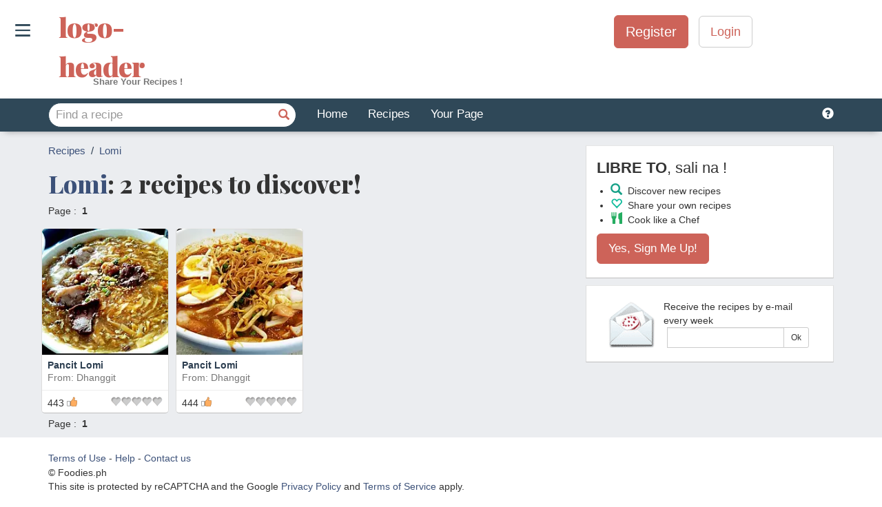

--- FILE ---
content_type: text/html; charset=utf-8
request_url: https://www.foodies.ph/recipes/lomi
body_size: 42389
content:
<!DOCTYPE html>
<html>
<head>
<title>The best recipes of lomi</title>
<meta name="viewport" content="width=device-width, initial-scale=1.0, maximum-scale=1.0">
<meta name="verify-v1" content="paINAWzlT9gqK7JiolPTHZBvTxLeVh3eE8MiqmmXIc8=" />
<meta name="google-site-verification" content="DNA3gF9ipAu-Q9w53wuojmkbyh9apLs_5VB5HNb4JHI" />
<meta property="fb:admins" content="652123179" />
<META name="y_key" content="fc30c6c014b59e25" />
<meta name="theme-color" content="#2f4858">
<meta name="robots" content="max-image-preview:large">
<style>html{font-family:sans-serif;-webkit-text-size-adjust:100%;-ms-text-size-adjust:100%}body{margin:0}article,aside,details,figcaption,figure,footer,header,hgroup,main,menu,nav,section,summary{display:block}audio,canvas,progress,video{display:inline-block;vertical-align:baseline}audio:not([controls]){display:none;height:0}[hidden],template{display:none}a{background-color:transparent}a:active,a:hover{outline:0}abbr[title]{border-bottom:1px dotted}b,strong{font-weight:700}dfn{font-style:italic}h1{margin:.67em 0;font-size:2em}mark{color:#000;background:#ff0}small{font-size:80%}sub,sup{position:relative;font-size:75%;line-height:0;vertical-align:baseline}sup{top:-.5em}sub{bottom:-.25em}img{border:0}svg:not(:root){overflow:hidden}figure{margin:1em 40px}hr{height:0;-webkit-box-sizing:content-box;-moz-box-sizing:content-box;box-sizing:content-box}pre{overflow:auto}code,kbd,pre,samp{font-family:monospace,monospace;font-size:1em}button,input,optgroup,select,textarea{margin:0;font:inherit;color:inherit}button{overflow:visible}button,select{text-transform:none}button,html input[type=button],input[type=reset],input[type=submit]{-webkit-appearance:button;cursor:pointer}button[disabled],html input[disabled]{cursor:default}button::-moz-focus-inner,input::-moz-focus-inner{padding:0;border:0}input{line-height:normal}input[type=checkbox],input[type=radio]{-webkit-box-sizing:border-box;-moz-box-sizing:border-box;box-sizing:border-box;padding:0}input[type=number]::-webkit-inner-spin-button,input[type=number]::-webkit-outer-spin-button{height:auto}input[type=search]{-webkit-box-sizing:content-box;-moz-box-sizing:content-box;box-sizing:content-box;-webkit-appearance:textfield}input[type=search]::-webkit-search-cancel-button,input[type=search]::-webkit-search-decoration{-webkit-appearance:none}fieldset{padding:.35em .625em .75em;margin:0 2px;border:1px solid silver}legend{padding:0;border:0}textarea{overflow:auto}optgroup{font-weight:700}table{border-spacing:0;border-collapse:collapse}td,th{padding:0}@media print{*,:after,:before{color:#000!important;text-shadow:none!important;background:0 0!important;-webkit-box-shadow:none!important;box-shadow:none!important}a,a:visited{text-decoration:underline}a[href]:after{content:" (" attr(href) ")"}abbr[title]:after{content:" (" attr(title) ")"}a[href^="javascript:"]:after,a[href^="#"]:after{content:""}blockquote,pre{border:1px solid #999;page-break-inside:avoid}thead{display:table-header-group}img,tr{page-break-inside:avoid}img{max-width:100%!important}h2,h3,p{orphans:3;widows:3}h2,h3{page-break-after:avoid}.navbar{display:none}.btn>.caret,.dropup>.btn>.caret{border-top-color:#000!important}.label{border:1px solid #000}.table{border-collapse:collapse!important}.table td,.table th{background-color:#fff!important}.table-bordered td,.table-bordered th{border:1px solid #ddd!important}}@font-face{font-family:'Glyphicons Halflings';src:url(https://www.foodies.ph/lib/bootstrap3/3.3.7/fonts/glyphicons-halflings-regular.eot);src:url(https://www.foodies.ph/lib/bootstrap3/3.3.7/fonts/glyphicons-halflings-regular.eot?#iefix) format('embedded-opentype'),url(https://www.foodies.ph/lib/bootstrap3/3.3.7/fonts/glyphicons-halflings-regular.woff2) format('woff2'),url(https://www.foodies.ph/lib/bootstrap3/3.3.7/fonts/glyphicons-halflings-regular.woff) format('woff'),url(https://www.foodies.ph/lib/bootstrap3/3.3.7/fonts/glyphicons-halflings-regular.ttf) format('truetype'),url(https://www.foodies.ph/lib/bootstrap3/3.3.7/fonts/glyphicons-halflings-regular.svg#glyphicons_halflingsregular) format('svg');font-display:swap}.glyphicon{position:relative;top:1px;display:inline-block;font-family:'Glyphicons Halflings';font-style:normal;font-weight:400;line-height:1;-webkit-font-smoothing:antialiased;-moz-osx-font-smoothing:grayscale}.glyphicon-asterisk:before{content:"\002a"}.glyphicon-plus:before{content:"\002b"}.glyphicon-eur:before,.glyphicon-euro:before{content:"\20ac"}.glyphicon-minus:before{content:"\2212"}.glyphicon-cloud:before{content:"\2601"}.glyphicon-envelope:before{content:"\2709"}.glyphicon-pencil:before{content:"\270f"}.glyphicon-glass:before{content:"\e001"}.glyphicon-music:before{content:"\e002"}.glyphicon-search:before{content:"\e003"}.glyphicon-heart:before{content:"\e005"}.glyphicon-star:before{content:"\e006"}.glyphicon-star-empty:before{content:"\e007"}.glyphicon-user:before{content:"\e008"}.glyphicon-film:before{content:"\e009"}.glyphicon-th-large:before{content:"\e010"}.glyphicon-th:before{content:"\e011"}.glyphicon-th-list:before{content:"\e012"}.glyphicon-ok:before{content:"\e013"}.glyphicon-remove:before{content:"\e014"}.glyphicon-zoom-in:before{content:"\e015"}.glyphicon-zoom-out:before{content:"\e016"}.glyphicon-off:before{content:"\e017"}.glyphicon-signal:before{content:"\e018"}.glyphicon-cog:before{content:"\e019"}.glyphicon-trash:before{content:"\e020"}.glyphicon-home:before{content:"\e021"}.glyphicon-file:before{content:"\e022"}.glyphicon-time:before{content:"\e023"}.glyphicon-road:before{content:"\e024"}.glyphicon-download-alt:before{content:"\e025"}.glyphicon-download:before{content:"\e026"}.glyphicon-upload:before{content:"\e027"}.glyphicon-inbox:before{content:"\e028"}.glyphicon-play-circle:before{content:"\e029"}.glyphicon-repeat:before{content:"\e030"}.glyphicon-refresh:before{content:"\e031"}.glyphicon-list-alt:before{content:"\e032"}.glyphicon-lock:before{content:"\e033"}.glyphicon-flag:before{content:"\e034"}.glyphicon-headphones:before{content:"\e035"}.glyphicon-volume-off:before{content:"\e036"}.glyphicon-volume-down:before{content:"\e037"}.glyphicon-volume-up:before{content:"\e038"}.glyphicon-qrcode:before{content:"\e039"}.glyphicon-barcode:before{content:"\e040"}.glyphicon-tag:before{content:"\e041"}.glyphicon-tags:before{content:"\e042"}.glyphicon-book:before{content:"\e043"}.glyphicon-bookmark:before{content:"\e044"}.glyphicon-print:before{content:"\e045"}.glyphicon-camera:before{content:"\e046"}.glyphicon-font:before{content:"\e047"}.glyphicon-bold:before{content:"\e048"}.glyphicon-italic:before{content:"\e049"}.glyphicon-text-height:before{content:"\e050"}.glyphicon-text-width:before{content:"\e051"}.glyphicon-align-left:before{content:"\e052"}.glyphicon-align-center:before{content:"\e053"}.glyphicon-align-right:before{content:"\e054"}.glyphicon-align-justify:before{content:"\e055"}.glyphicon-list:before{content:"\e056"}.glyphicon-indent-left:before{content:"\e057"}.glyphicon-indent-right:before{content:"\e058"}.glyphicon-facetime-video:before{content:"\e059"}.glyphicon-picture:before{content:"\e060"}.glyphicon-map-marker:before{content:"\e062"}.glyphicon-adjust:before{content:"\e063"}.glyphicon-tint:before{content:"\e064"}.glyphicon-edit:before{content:"\e065"}.glyphicon-share:before{content:"\e066"}.glyphicon-check:before{content:"\e067"}.glyphicon-move:before{content:"\e068"}.glyphicon-step-backward:before{content:"\e069"}.glyphicon-fast-backward:before{content:"\e070"}.glyphicon-backward:before{content:"\e071"}.glyphicon-play:before{content:"\e072"}.glyphicon-pause:before{content:"\e073"}.glyphicon-stop:before{content:"\e074"}.glyphicon-forward:before{content:"\e075"}.glyphicon-fast-forward:before{content:"\e076"}.glyphicon-step-forward:before{content:"\e077"}.glyphicon-eject:before{content:"\e078"}.glyphicon-chevron-left:before{content:"\e079"}.glyphicon-chevron-right:before{content:"\e080"}.glyphicon-plus-sign:before{content:"\e081"}.glyphicon-minus-sign:before{content:"\e082"}.glyphicon-remove-sign:before{content:"\e083"}.glyphicon-ok-sign:before{content:"\e084"}.glyphicon-question-sign:before{content:"\e085"}.glyphicon-info-sign:before{content:"\e086"}.glyphicon-screenshot:before{content:"\e087"}.glyphicon-remove-circle:before{content:"\e088"}.glyphicon-ok-circle:before{content:"\e089"}.glyphicon-ban-circle:before{content:"\e090"}.glyphicon-arrow-left:before{content:"\e091"}.glyphicon-arrow-right:before{content:"\e092"}.glyphicon-arrow-up:before{content:"\e093"}.glyphicon-arrow-down:before{content:"\e094"}.glyphicon-share-alt:before{content:"\e095"}.glyphicon-resize-full:before{content:"\e096"}.glyphicon-resize-small:before{content:"\e097"}.glyphicon-exclamation-sign:before{content:"\e101"}.glyphicon-gift:before{content:"\e102"}.glyphicon-leaf:before{content:"\e103"}.glyphicon-fire:before{content:"\e104"}.glyphicon-eye-open:before{content:"\e105"}.glyphicon-eye-close:before{content:"\e106"}.glyphicon-warning-sign:before{content:"\e107"}.glyphicon-plane:before{content:"\e108"}.glyphicon-calendar:before{content:"\e109"}.glyphicon-random:before{content:"\e110"}.glyphicon-comment:before{content:"\e111"}.glyphicon-magnet:before{content:"\e112"}.glyphicon-chevron-up:before{content:"\e113"}.glyphicon-chevron-down:before{content:"\e114"}.glyphicon-retweet:before{content:"\e115"}.glyphicon-shopping-cart:before{content:"\e116"}.glyphicon-folder-close:before{content:"\e117"}.glyphicon-folder-open:before{content:"\e118"}.glyphicon-resize-vertical:before{content:"\e119"}.glyphicon-resize-horizontal:before{content:"\e120"}.glyphicon-hdd:before{content:"\e121"}.glyphicon-bullhorn:before{content:"\e122"}.glyphicon-bell:before{content:"\e123"}.glyphicon-certificate:before{content:"\e124"}.glyphicon-thumbs-up:before{content:"\e125"}.glyphicon-thumbs-down:before{content:"\e126"}.glyphicon-hand-right:before{content:"\e127"}.glyphicon-hand-left:before{content:"\e128"}.glyphicon-hand-up:before{content:"\e129"}.glyphicon-hand-down:before{content:"\e130"}.glyphicon-circle-arrow-right:before{content:"\e131"}.glyphicon-circle-arrow-left:before{content:"\e132"}.glyphicon-circle-arrow-up:before{content:"\e133"}.glyphicon-circle-arrow-down:before{content:"\e134"}.glyphicon-globe:before{content:"\e135"}.glyphicon-wrench:before{content:"\e136"}.glyphicon-tasks:before{content:"\e137"}.glyphicon-filter:before{content:"\e138"}.glyphicon-briefcase:before{content:"\e139"}.glyphicon-fullscreen:before{content:"\e140"}.glyphicon-dashboard:before{content:"\e141"}.glyphicon-paperclip:before{content:"\e142"}.glyphicon-heart-empty:before{content:"\e143"}.glyphicon-link:before{content:"\e144"}.glyphicon-phone:before{content:"\e145"}.glyphicon-pushpin:before{content:"\e146"}.glyphicon-usd:before{content:"\e148"}.glyphicon-gbp:before{content:"\e149"}.glyphicon-sort:before{content:"\e150"}.glyphicon-sort-by-alphabet:before{content:"\e151"}.glyphicon-sort-by-alphabet-alt:before{content:"\e152"}.glyphicon-sort-by-order:before{content:"\e153"}.glyphicon-sort-by-order-alt:before{content:"\e154"}.glyphicon-sort-by-attributes:before{content:"\e155"}.glyphicon-sort-by-attributes-alt:before{content:"\e156"}.glyphicon-unchecked:before{content:"\e157"}.glyphicon-expand:before{content:"\e158"}.glyphicon-collapse-down:before{content:"\e159"}.glyphicon-collapse-up:before{content:"\e160"}.glyphicon-log-in:before{content:"\e161"}.glyphicon-flash:before{content:"\e162"}.glyphicon-log-out:before{content:"\e163"}.glyphicon-new-window:before{content:"\e164"}.glyphicon-record:before{content:"\e165"}.glyphicon-save:before{content:"\e166"}.glyphicon-open:before{content:"\e167"}.glyphicon-saved:before{content:"\e168"}.glyphicon-import:before{content:"\e169"}.glyphicon-export:before{content:"\e170"}.glyphicon-send:before{content:"\e171"}.glyphicon-floppy-disk:before{content:"\e172"}.glyphicon-floppy-saved:before{content:"\e173"}.glyphicon-floppy-remove:before{content:"\e174"}.glyphicon-floppy-save:before{content:"\e175"}.glyphicon-floppy-open:before{content:"\e176"}.glyphicon-credit-card:before{content:"\e177"}.glyphicon-transfer:before{content:"\e178"}.glyphicon-cutlery:before{content:"\e179"}.glyphicon-header:before{content:"\e180"}.glyphicon-compressed:before{content:"\e181"}.glyphicon-earphone:before{content:"\e182"}.glyphicon-phone-alt:before{content:"\e183"}.glyphicon-tower:before{content:"\e184"}.glyphicon-stats:before{content:"\e185"}.glyphicon-sd-video:before{content:"\e186"}.glyphicon-hd-video:before{content:"\e187"}.glyphicon-subtitles:before{content:"\e188"}.glyphicon-sound-stereo:before{content:"\e189"}.glyphicon-sound-dolby:before{content:"\e190"}.glyphicon-sound-5-1:before{content:"\e191"}.glyphicon-sound-6-1:before{content:"\e192"}.glyphicon-sound-7-1:before{content:"\e193"}.glyphicon-copyright-mark:before{content:"\e194"}.glyphicon-registration-mark:before{content:"\e195"}.glyphicon-cloud-download:before{content:"\e197"}.glyphicon-cloud-upload:before{content:"\e198"}.glyphicon-tree-conifer:before{content:"\e199"}.glyphicon-tree-deciduous:before{content:"\e200"}.glyphicon-cd:before{content:"\e201"}.glyphicon-save-file:before{content:"\e202"}.glyphicon-open-file:before{content:"\e203"}.glyphicon-level-up:before{content:"\e204"}.glyphicon-copy:before{content:"\e205"}.glyphicon-paste:before{content:"\e206"}.glyphicon-alert:before{content:"\e209"}.glyphicon-equalizer:before{content:"\e210"}.glyphicon-king:before{content:"\e211"}.glyphicon-queen:before{content:"\e212"}.glyphicon-pawn:before{content:"\e213"}.glyphicon-bishop:before{content:"\e214"}.glyphicon-knight:before{content:"\e215"}.glyphicon-baby-formula:before{content:"\e216"}.glyphicon-tent:before{content:"\26fa"}.glyphicon-blackboard:before{content:"\e218"}.glyphicon-bed:before{content:"\e219"}.glyphicon-apple:before{content:"\f8ff"}.glyphicon-erase:before{content:"\e221"}.glyphicon-hourglass:before{content:"\231b"}.glyphicon-lamp:before{content:"\e223"}.glyphicon-duplicate:before{content:"\e224"}.glyphicon-piggy-bank:before{content:"\e225"}.glyphicon-scissors:before{content:"\e226"}.glyphicon-bitcoin:before{content:"\e227"}.glyphicon-btc:before{content:"\e227"}.glyphicon-xbt:before{content:"\e227"}.glyphicon-yen:before{content:"\00a5"}.glyphicon-jpy:before{content:"\00a5"}.glyphicon-ruble:before{content:"\20bd"}.glyphicon-rub:before{content:"\20bd"}.glyphicon-scale:before{content:"\e230"}.glyphicon-ice-lolly:before{content:"\e231"}.glyphicon-ice-lolly-tasted:before{content:"\e232"}.glyphicon-education:before{content:"\e233"}.glyphicon-option-horizontal:before{content:"\e234"}.glyphicon-option-vertical:before{content:"\e235"}.glyphicon-menu-hamburger:before{content:"\e236"}.glyphicon-modal-window:before{content:"\e237"}.glyphicon-oil:before{content:"\e238"}.glyphicon-grain:before{content:"\e239"}.glyphicon-sunglasses:before{content:"\e240"}.glyphicon-text-size:before{content:"\e241"}.glyphicon-text-color:before{content:"\e242"}.glyphicon-text-background:before{content:"\e243"}.glyphicon-object-align-top:before{content:"\e244"}.glyphicon-object-align-bottom:before{content:"\e245"}.glyphicon-object-align-horizontal:before{content:"\e246"}.glyphicon-object-align-left:before{content:"\e247"}.glyphicon-object-align-vertical:before{content:"\e248"}.glyphicon-object-align-right:before{content:"\e249"}.glyphicon-triangle-right:before{content:"\e250"}.glyphicon-triangle-left:before{content:"\e251"}.glyphicon-triangle-bottom:before{content:"\e252"}.glyphicon-triangle-top:before{content:"\e253"}.glyphicon-console:before{content:"\e254"}.glyphicon-superscript:before{content:"\e255"}.glyphicon-subscript:before{content:"\e256"}.glyphicon-menu-left:before{content:"\e257"}.glyphicon-menu-right:before{content:"\e258"}.glyphicon-menu-down:before{content:"\e259"}.glyphicon-menu-up:before{content:"\e260"}*{-webkit-box-sizing:border-box;-moz-box-sizing:border-box;box-sizing:border-box}:after,:before{-webkit-box-sizing:border-box;-moz-box-sizing:border-box;box-sizing:border-box}html{font-size:10px;-webkit-tap-highlight-color:rgba(0,0,0,0)}body{font-family:"Helvetica Neue",Helvetica,Arial,sans-serif;font-size:14px;line-height:1.42857143;color:#333;background-color:#fff}button,input,select,textarea{font-family:inherit;font-size:inherit;line-height:inherit}a{color:#337ab7;text-decoration:none}a:focus,a:hover{color:#23527c;text-decoration:underline}a:focus{outline:5px auto -webkit-focus-ring-color;outline-offset:-2px}figure{margin:0}img{vertical-align:middle}.carousel-inner>.item>a>img,.carousel-inner>.item>img,.img-responsive,.thumbnail a>img,.thumbnail>img{display:block;max-width:100%;height:auto}.img-rounded{border-radius:6px}.img-thumbnail{display:inline-block;max-width:100%;height:auto;padding:4px;line-height:1.42857143;background-color:#fff;border:1px solid #ddd;border-radius:4px;-webkit-transition:all .2s ease-in-out;-o-transition:all .2s ease-in-out;transition:all .2s ease-in-out}.img-circle{border-radius:50%}hr{margin-top:20px;margin-bottom:20px;border:0;border-top:1px solid #eee}.sr-only{position:absolute;width:1px;height:1px;padding:0;margin:-1px;overflow:hidden;clip:rect(0,0,0,0);border:0}.sr-only-focusable:active,.sr-only-focusable:focus{position:static;width:auto;height:auto;margin:0;overflow:visible;clip:auto}[role=button]{cursor:pointer}.h1,.h2,.h3,.h4,.h5,.h6,h1,h2,h3,h4,h5,h6{font-family:inherit;font-weight:500;line-height:1.1;color:inherit}.h1 .small,.h1 small,.h2 .small,.h2 small,.h3 .small,.h3 small,.h4 .small,.h4 small,.h5 .small,.h5 small,.h6 .small,.h6 small,h1 .small,h1 small,h2 .small,h2 small,h3 .small,h3 small,h4 .small,h4 small,h5 .small,h5 small,h6 .small,h6 small{font-weight:400;line-height:1;color:#777}.h1,.h2,.h3,h1,h2,h3{margin-top:20px;margin-bottom:10px}.h1 .small,.h1 small,.h2 .small,.h2 small,.h3 .small,.h3 small,h1 .small,h1 small,h2 .small,h2 small,h3 .small,h3 small{font-size:65%}.h4,.h5,.h6,h4,h5,h6{margin-top:10px;margin-bottom:10px}.h4 .small,.h4 small,.h5 .small,.h5 small,.h6 .small,.h6 small,h4 .small,h4 small,h5 .small,h5 small,h6 .small,h6 small{font-size:75%}.h1,h1{font-size:36px}.h2,h2{font-size:30px}.h3,h3{font-size:24px}.h4,h4{font-size:18px}.h5,h5{font-size:14px}.h6,h6{font-size:12px}p{margin:0 0 10px}.lead{margin-bottom:20px;font-size:16px;font-weight:300;line-height:1.4}@media (min-width:768px){.lead{font-size:21px}}.small,small{font-size:85%}.mark,mark{padding:.2em;background-color:#fcf8e3}.text-left{text-align:left}.text-right{text-align:right}.text-center{text-align:center}.text-justify{text-align:justify}.text-nowrap{white-space:nowrap}.text-lowercase{text-transform:lowercase}.text-uppercase{text-transform:uppercase}.text-capitalize{text-transform:capitalize}.text-muted{color:#777}.text-primary{color:#337ab7}a.text-primary:focus,a.text-primary:hover{color:#286090}.text-success{color:#3c763d}a.text-success:focus,a.text-success:hover{color:#2b542c}.text-info{color:#31708f}a.text-info:focus,a.text-info:hover{color:#245269}.text-warning{color:#8a6d3b}a.text-warning:focus,a.text-warning:hover{color:#66512c}.text-danger{color:#a94442}a.text-danger:focus,a.text-danger:hover{color:#843534}.bg-primary{color:#fff;background-color:#337ab7}a.bg-primary:focus,a.bg-primary:hover{background-color:#286090}.bg-success{background-color:#dff0d8}a.bg-success:focus,a.bg-success:hover{background-color:#c1e2b3}.bg-info{background-color:#d9edf7}a.bg-info:focus,a.bg-info:hover{background-color:#afd9ee}.bg-warning{background-color:#fcf8e3}a.bg-warning:focus,a.bg-warning:hover{background-color:#f7ecb5}.bg-danger{background-color:#f2dede}a.bg-danger:focus,a.bg-danger:hover{background-color:#e4b9b9}.page-header{padding-bottom:9px;margin:40px 0 20px;border-bottom:1px solid #eee}ol,ul{margin-top:0;margin-bottom:10px}ol ol,ol ul,ul ol,ul ul{margin-bottom:0}.list-unstyled{padding-left:0;list-style:none}.list-inline{padding-left:0;margin-left:-5px;list-style:none}.list-inline>li{display:inline-block;padding-right:5px;padding-left:5px}dl{margin-top:0;margin-bottom:20px}dd,dt{line-height:1.42857143}dt{font-weight:700}dd{margin-left:0}@media (min-width:768px){.dl-horizontal dt{float:left;width:160px;overflow:hidden;clear:left;text-align:right;text-overflow:ellipsis;white-space:nowrap}.dl-horizontal dd{margin-left:180px}}abbr[data-original-title],abbr[title]{cursor:help;border-bottom:1px dotted #777}.initialism{font-size:90%;text-transform:uppercase}blockquote{padding:10px 20px;margin:0 0 20px;font-size:17.5px;border-left:5px solid #eee}blockquote ol:last-child,blockquote p:last-child,blockquote ul:last-child{margin-bottom:0}blockquote .small,blockquote footer,blockquote small{display:block;font-size:80%;line-height:1.42857143;color:#777}blockquote .small:before,blockquote footer:before,blockquote small:before{content:'\2014 \00A0'}.blockquote-reverse,blockquote.pull-right{padding-right:15px;padding-left:0;text-align:right;border-right:5px solid #eee;border-left:0}.blockquote-reverse .small:before,.blockquote-reverse footer:before,.blockquote-reverse small:before,blockquote.pull-right .small:before,blockquote.pull-right footer:before,blockquote.pull-right small:before{content:''}.blockquote-reverse .small:after,.blockquote-reverse footer:after,.blockquote-reverse small:after,blockquote.pull-right .small:after,blockquote.pull-right footer:after,blockquote.pull-right small:after{content:'\00A0 \2014'}address{margin-bottom:20px;font-style:normal;line-height:1.42857143}code,kbd,pre,samp{font-family:Menlo,Monaco,Consolas,"Courier New",monospace}code{padding:2px 4px;font-size:90%;color:#c7254e;background-color:#f9f2f4;border-radius:4px}kbd{padding:2px 4px;font-size:90%;color:#fff;background-color:#333;border-radius:3px;-webkit-box-shadow:inset 0 -1px 0 rgba(0,0,0,.25);box-shadow:inset 0 -1px 0 rgba(0,0,0,.25)}kbd kbd{padding:0;font-size:100%;font-weight:700;-webkit-box-shadow:none;box-shadow:none}pre{display:block;padding:9.5px;margin:0 0 10px;font-size:13px;line-height:1.42857143;color:#333;word-break:break-all;word-wrap:break-word;background-color:#f5f5f5;border:1px solid #ccc;border-radius:4px}pre code{padding:0;font-size:inherit;color:inherit;white-space:pre-wrap;background-color:transparent;border-radius:0}.pre-scrollable{max-height:340px;overflow-y:scroll}.container{padding-right:15px;padding-left:15px;margin-right:auto;margin-left:auto}@media (min-width:768px){.container{width:750px}}@media (min-width:992px){.container{width:970px}}@media (min-width:1200px){.container{width:1170px}}.container-fluid{padding-right:15px;padding-left:15px;margin-right:auto;margin-left:auto}.row{margin-right:-15px;margin-left:-15px}.col-lg-1,.col-lg-10,.col-lg-11,.col-lg-12,.col-lg-2,.col-lg-3,.col-lg-4,.col-lg-5,.col-lg-6,.col-lg-7,.col-lg-8,.col-lg-9,.col-md-1,.col-md-10,.col-md-11,.col-md-12,.col-md-2,.col-md-3,.col-md-4,.col-md-5,.col-md-6,.col-md-7,.col-md-8,.col-md-9,.col-sm-1,.col-sm-10,.col-sm-11,.col-sm-12,.col-sm-2,.col-sm-3,.col-sm-4,.col-sm-5,.col-sm-6,.col-sm-7,.col-sm-8,.col-sm-9,.col-xs-1,.col-xs-10,.col-xs-11,.col-xs-12,.col-xs-2,.col-xs-3,.col-xs-4,.col-xs-5,.col-xs-6,.col-xs-7,.col-xs-8,.col-xs-9{position:relative;min-height:1px;padding-right:15px;padding-left:15px}.col-xs-1,.col-xs-10,.col-xs-11,.col-xs-12,.col-xs-2,.col-xs-3,.col-xs-4,.col-xs-5,.col-xs-6,.col-xs-7,.col-xs-8,.col-xs-9{float:left}.col-xs-12{width:100%}.col-xs-11{width:91.66666667%}.col-xs-10{width:83.33333333%}.col-xs-9{width:75%}.col-xs-8{width:66.66666667%}.col-xs-7{width:58.33333333%}.col-xs-6{width:50%}.col-xs-5{width:41.66666667%}.col-xs-4{width:33.33333333%}.col-xs-3{width:25%}.col-xs-2{width:16.66666667%}.col-xs-1{width:8.33333333%}.col-xs-pull-12{right:100%}.col-xs-pull-11{right:91.66666667%}.col-xs-pull-10{right:83.33333333%}.col-xs-pull-9{right:75%}.col-xs-pull-8{right:66.66666667%}.col-xs-pull-7{right:58.33333333%}.col-xs-pull-6{right:50%}.col-xs-pull-5{right:41.66666667%}.col-xs-pull-4{right:33.33333333%}.col-xs-pull-3{right:25%}.col-xs-pull-2{right:16.66666667%}.col-xs-pull-1{right:8.33333333%}.col-xs-pull-0{right:auto}.col-xs-push-12{left:100%}.col-xs-push-11{left:91.66666667%}.col-xs-push-10{left:83.33333333%}.col-xs-push-9{left:75%}.col-xs-push-8{left:66.66666667%}.col-xs-push-7{left:58.33333333%}.col-xs-push-6{left:50%}.col-xs-push-5{left:41.66666667%}.col-xs-push-4{left:33.33333333%}.col-xs-push-3{left:25%}.col-xs-push-2{left:16.66666667%}.col-xs-push-1{left:8.33333333%}.col-xs-push-0{left:auto}.col-xs-offset-12{margin-left:100%}.col-xs-offset-11{margin-left:91.66666667%}.col-xs-offset-10{margin-left:83.33333333%}.col-xs-offset-9{margin-left:75%}.col-xs-offset-8{margin-left:66.66666667%}.col-xs-offset-7{margin-left:58.33333333%}.col-xs-offset-6{margin-left:50%}.col-xs-offset-5{margin-left:41.66666667%}.col-xs-offset-4{margin-left:33.33333333%}.col-xs-offset-3{margin-left:25%}.col-xs-offset-2{margin-left:16.66666667%}.col-xs-offset-1{margin-left:8.33333333%}.col-xs-offset-0{margin-left:0}@media (min-width:768px){.col-sm-1,.col-sm-10,.col-sm-11,.col-sm-12,.col-sm-2,.col-sm-3,.col-sm-4,.col-sm-5,.col-sm-6,.col-sm-7,.col-sm-8,.col-sm-9{float:left}.col-sm-12{width:100%}.col-sm-11{width:91.66666667%}.col-sm-10{width:83.33333333%}.col-sm-9{width:75%}.col-sm-8{width:66.66666667%}.col-sm-7{width:58.33333333%}.col-sm-6{width:50%}.col-sm-5{width:41.66666667%}.col-sm-4{width:33.33333333%}.col-sm-3{width:25%}.col-sm-2{width:16.66666667%}.col-sm-1{width:8.33333333%}.col-sm-pull-12{right:100%}.col-sm-pull-11{right:91.66666667%}.col-sm-pull-10{right:83.33333333%}.col-sm-pull-9{right:75%}.col-sm-pull-8{right:66.66666667%}.col-sm-pull-7{right:58.33333333%}.col-sm-pull-6{right:50%}.col-sm-pull-5{right:41.66666667%}.col-sm-pull-4{right:33.33333333%}.col-sm-pull-3{right:25%}.col-sm-pull-2{right:16.66666667%}.col-sm-pull-1{right:8.33333333%}.col-sm-pull-0{right:auto}.col-sm-push-12{left:100%}.col-sm-push-11{left:91.66666667%}.col-sm-push-10{left:83.33333333%}.col-sm-push-9{left:75%}.col-sm-push-8{left:66.66666667%}.col-sm-push-7{left:58.33333333%}.col-sm-push-6{left:50%}.col-sm-push-5{left:41.66666667%}.col-sm-push-4{left:33.33333333%}.col-sm-push-3{left:25%}.col-sm-push-2{left:16.66666667%}.col-sm-push-1{left:8.33333333%}.col-sm-push-0{left:auto}.col-sm-offset-12{margin-left:100%}.col-sm-offset-11{margin-left:91.66666667%}.col-sm-offset-10{margin-left:83.33333333%}.col-sm-offset-9{margin-left:75%}.col-sm-offset-8{margin-left:66.66666667%}.col-sm-offset-7{margin-left:58.33333333%}.col-sm-offset-6{margin-left:50%}.col-sm-offset-5{margin-left:41.66666667%}.col-sm-offset-4{margin-left:33.33333333%}.col-sm-offset-3{margin-left:25%}.col-sm-offset-2{margin-left:16.66666667%}.col-sm-offset-1{margin-left:8.33333333%}.col-sm-offset-0{margin-left:0}}@media (min-width:992px){.col-md-1,.col-md-10,.col-md-11,.col-md-12,.col-md-2,.col-md-3,.col-md-4,.col-md-5,.col-md-6,.col-md-7,.col-md-8,.col-md-9{float:left}.col-md-12{width:100%}.col-md-11{width:91.66666667%}.col-md-10{width:83.33333333%}.col-md-9{width:75%}.col-md-8{width:66.66666667%}.col-md-7{width:58.33333333%}.col-md-6{width:50%}.col-md-5{width:41.66666667%}.col-md-4{width:33.33333333%}.col-md-3{width:25%}.col-md-2{width:16.66666667%}.col-md-1{width:8.33333333%}.col-md-pull-12{right:100%}.col-md-pull-11{right:91.66666667%}.col-md-pull-10{right:83.33333333%}.col-md-pull-9{right:75%}.col-md-pull-8{right:66.66666667%}.col-md-pull-7{right:58.33333333%}.col-md-pull-6{right:50%}.col-md-pull-5{right:41.66666667%}.col-md-pull-4{right:33.33333333%}.col-md-pull-3{right:25%}.col-md-pull-2{right:16.66666667%}.col-md-pull-1{right:8.33333333%}.col-md-pull-0{right:auto}.col-md-push-12{left:100%}.col-md-push-11{left:91.66666667%}.col-md-push-10{left:83.33333333%}.col-md-push-9{left:75%}.col-md-push-8{left:66.66666667%}.col-md-push-7{left:58.33333333%}.col-md-push-6{left:50%}.col-md-push-5{left:41.66666667%}.col-md-push-4{left:33.33333333%}.col-md-push-3{left:25%}.col-md-push-2{left:16.66666667%}.col-md-push-1{left:8.33333333%}.col-md-push-0{left:auto}.col-md-offset-12{margin-left:100%}.col-md-offset-11{margin-left:91.66666667%}.col-md-offset-10{margin-left:83.33333333%}.col-md-offset-9{margin-left:75%}.col-md-offset-8{margin-left:66.66666667%}.col-md-offset-7{margin-left:58.33333333%}.col-md-offset-6{margin-left:50%}.col-md-offset-5{margin-left:41.66666667%}.col-md-offset-4{margin-left:33.33333333%}.col-md-offset-3{margin-left:25%}.col-md-offset-2{margin-left:16.66666667%}.col-md-offset-1{margin-left:8.33333333%}.col-md-offset-0{margin-left:0}}@media (min-width:1200px){.col-lg-1,.col-lg-10,.col-lg-11,.col-lg-12,.col-lg-2,.col-lg-3,.col-lg-4,.col-lg-5,.col-lg-6,.col-lg-7,.col-lg-8,.col-lg-9{float:left}.col-lg-12{width:100%}.col-lg-11{width:91.66666667%}.col-lg-10{width:83.33333333%}.col-lg-9{width:75%}.col-lg-8{width:66.66666667%}.col-lg-7{width:58.33333333%}.col-lg-6{width:50%}.col-lg-5{width:41.66666667%}.col-lg-4{width:33.33333333%}.col-lg-3{width:25%}.col-lg-2{width:16.66666667%}.col-lg-1{width:8.33333333%}.col-lg-pull-12{right:100%}.col-lg-pull-11{right:91.66666667%}.col-lg-pull-10{right:83.33333333%}.col-lg-pull-9{right:75%}.col-lg-pull-8{right:66.66666667%}.col-lg-pull-7{right:58.33333333%}.col-lg-pull-6{right:50%}.col-lg-pull-5{right:41.66666667%}.col-lg-pull-4{right:33.33333333%}.col-lg-pull-3{right:25%}.col-lg-pull-2{right:16.66666667%}.col-lg-pull-1{right:8.33333333%}.col-lg-pull-0{right:auto}.col-lg-push-12{left:100%}.col-lg-push-11{left:91.66666667%}.col-lg-push-10{left:83.33333333%}.col-lg-push-9{left:75%}.col-lg-push-8{left:66.66666667%}.col-lg-push-7{left:58.33333333%}.col-lg-push-6{left:50%}.col-lg-push-5{left:41.66666667%}.col-lg-push-4{left:33.33333333%}.col-lg-push-3{left:25%}.col-lg-push-2{left:16.66666667%}.col-lg-push-1{left:8.33333333%}.col-lg-push-0{left:auto}.col-lg-offset-12{margin-left:100%}.col-lg-offset-11{margin-left:91.66666667%}.col-lg-offset-10{margin-left:83.33333333%}.col-lg-offset-9{margin-left:75%}.col-lg-offset-8{margin-left:66.66666667%}.col-lg-offset-7{margin-left:58.33333333%}.col-lg-offset-6{margin-left:50%}.col-lg-offset-5{margin-left:41.66666667%}.col-lg-offset-4{margin-left:33.33333333%}.col-lg-offset-3{margin-left:25%}.col-lg-offset-2{margin-left:16.66666667%}.col-lg-offset-1{margin-left:8.33333333%}.col-lg-offset-0{margin-left:0}}table{background-color:transparent}caption{padding-top:8px;padding-bottom:8px;color:#777;text-align:left}th{text-align:left}.table{width:100%;max-width:100%;margin-bottom:20px}.table>tbody>tr>td,.table>tbody>tr>th,.table>tfoot>tr>td,.table>tfoot>tr>th,.table>thead>tr>td,.table>thead>tr>th{padding:8px;line-height:1.42857143;vertical-align:top;border-top:1px solid #ddd}.table>thead>tr>th{vertical-align:bottom;border-bottom:2px solid #ddd}.table>caption+thead>tr:first-child>td,.table>caption+thead>tr:first-child>th,.table>colgroup+thead>tr:first-child>td,.table>colgroup+thead>tr:first-child>th,.table>thead:first-child>tr:first-child>td,.table>thead:first-child>tr:first-child>th{border-top:0}.table>tbody+tbody{border-top:2px solid #ddd}.table .table{background-color:#fff}.table-condensed>tbody>tr>td,.table-condensed>tbody>tr>th,.table-condensed>tfoot>tr>td,.table-condensed>tfoot>tr>th,.table-condensed>thead>tr>td,.table-condensed>thead>tr>th{padding:5px}.table-bordered{border:1px solid #ddd}.table-bordered>tbody>tr>td,.table-bordered>tbody>tr>th,.table-bordered>tfoot>tr>td,.table-bordered>tfoot>tr>th,.table-bordered>thead>tr>td,.table-bordered>thead>tr>th{border:1px solid #ddd}.table-bordered>thead>tr>td,.table-bordered>thead>tr>th{border-bottom-width:2px}.table-striped>tbody>tr:nth-of-type(odd){background-color:#f9f9f9}.table-hover>tbody>tr:hover{background-color:#f5f5f5}table col[class*=col-]{position:static;display:table-column;float:none}table td[class*=col-],table th[class*=col-]{position:static;display:table-cell;float:none}.table>tbody>tr.active>td,.table>tbody>tr.active>th,.table>tbody>tr>td.active,.table>tbody>tr>th.active,.table>tfoot>tr.active>td,.table>tfoot>tr.active>th,.table>tfoot>tr>td.active,.table>tfoot>tr>th.active,.table>thead>tr.active>td,.table>thead>tr.active>th,.table>thead>tr>td.active,.table>thead>tr>th.active{background-color:#f5f5f5}.table-hover>tbody>tr.active:hover>td,.table-hover>tbody>tr.active:hover>th,.table-hover>tbody>tr:hover>.active,.table-hover>tbody>tr>td.active:hover,.table-hover>tbody>tr>th.active:hover{background-color:#e8e8e8}.table>tbody>tr.success>td,.table>tbody>tr.success>th,.table>tbody>tr>td.success,.table>tbody>tr>th.success,.table>tfoot>tr.success>td,.table>tfoot>tr.success>th,.table>tfoot>tr>td.success,.table>tfoot>tr>th.success,.table>thead>tr.success>td,.table>thead>tr.success>th,.table>thead>tr>td.success,.table>thead>tr>th.success{background-color:#dff0d8}.table-hover>tbody>tr.success:hover>td,.table-hover>tbody>tr.success:hover>th,.table-hover>tbody>tr:hover>.success,.table-hover>tbody>tr>td.success:hover,.table-hover>tbody>tr>th.success:hover{background-color:#d0e9c6}.table>tbody>tr.info>td,.table>tbody>tr.info>th,.table>tbody>tr>td.info,.table>tbody>tr>th.info,.table>tfoot>tr.info>td,.table>tfoot>tr.info>th,.table>tfoot>tr>td.info,.table>tfoot>tr>th.info,.table>thead>tr.info>td,.table>thead>tr.info>th,.table>thead>tr>td.info,.table>thead>tr>th.info{background-color:#d9edf7}.table-hover>tbody>tr.info:hover>td,.table-hover>tbody>tr.info:hover>th,.table-hover>tbody>tr:hover>.info,.table-hover>tbody>tr>td.info:hover,.table-hover>tbody>tr>th.info:hover{background-color:#c4e3f3}.table>tbody>tr.warning>td,.table>tbody>tr.warning>th,.table>tbody>tr>td.warning,.table>tbody>tr>th.warning,.table>tfoot>tr.warning>td,.table>tfoot>tr.warning>th,.table>tfoot>tr>td.warning,.table>tfoot>tr>th.warning,.table>thead>tr.warning>td,.table>thead>tr.warning>th,.table>thead>tr>td.warning,.table>thead>tr>th.warning{background-color:#fcf8e3}.table-hover>tbody>tr.warning:hover>td,.table-hover>tbody>tr.warning:hover>th,.table-hover>tbody>tr:hover>.warning,.table-hover>tbody>tr>td.warning:hover,.table-hover>tbody>tr>th.warning:hover{background-color:#faf2cc}.table>tbody>tr.danger>td,.table>tbody>tr.danger>th,.table>tbody>tr>td.danger,.table>tbody>tr>th.danger,.table>tfoot>tr.danger>td,.table>tfoot>tr.danger>th,.table>tfoot>tr>td.danger,.table>tfoot>tr>th.danger,.table>thead>tr.danger>td,.table>thead>tr.danger>th,.table>thead>tr>td.danger,.table>thead>tr>th.danger{background-color:#f2dede}.table-hover>tbody>tr.danger:hover>td,.table-hover>tbody>tr.danger:hover>th,.table-hover>tbody>tr:hover>.danger,.table-hover>tbody>tr>td.danger:hover,.table-hover>tbody>tr>th.danger:hover{background-color:#ebcccc}.table-responsive{min-height:.01%;overflow-x:auto}@media screen and (max-width:767px){.table-responsive{width:100%;margin-bottom:15px;overflow-y:hidden;-ms-overflow-style:-ms-autohiding-scrollbar;border:1px solid #ddd}.table-responsive>.table{margin-bottom:0}.table-responsive>.table>tbody>tr>td,.table-responsive>.table>tbody>tr>th,.table-responsive>.table>tfoot>tr>td,.table-responsive>.table>tfoot>tr>th,.table-responsive>.table>thead>tr>td,.table-responsive>.table>thead>tr>th{white-space:nowrap}.table-responsive>.table-bordered{border:0}.table-responsive>.table-bordered>tbody>tr>td:first-child,.table-responsive>.table-bordered>tbody>tr>th:first-child,.table-responsive>.table-bordered>tfoot>tr>td:first-child,.table-responsive>.table-bordered>tfoot>tr>th:first-child,.table-responsive>.table-bordered>thead>tr>td:first-child,.table-responsive>.table-bordered>thead>tr>th:first-child{border-left:0}.table-responsive>.table-bordered>tbody>tr>td:last-child,.table-responsive>.table-bordered>tbody>tr>th:last-child,.table-responsive>.table-bordered>tfoot>tr>td:last-child,.table-responsive>.table-bordered>tfoot>tr>th:last-child,.table-responsive>.table-bordered>thead>tr>td:last-child,.table-responsive>.table-bordered>thead>tr>th:last-child{border-right:0}.table-responsive>.table-bordered>tbody>tr:last-child>td,.table-responsive>.table-bordered>tbody>tr:last-child>th,.table-responsive>.table-bordered>tfoot>tr:last-child>td,.table-responsive>.table-bordered>tfoot>tr:last-child>th{border-bottom:0}}fieldset{min-width:0;padding:0;margin:0;border:0}legend{display:block;width:100%;padding:0;margin-bottom:20px;font-size:21px;line-height:inherit;color:#333;border:0;border-bottom:1px solid #e5e5e5}label{display:inline-block;max-width:100%;margin-bottom:5px;font-weight:700}input[type=search]{-webkit-box-sizing:border-box;-moz-box-sizing:border-box;box-sizing:border-box}input[type=checkbox],input[type=radio]{margin:4px 0 0;margin-top:1px\9;line-height:normal}input[type=file]{display:block}input[type=range]{display:block;width:100%}select[multiple],select[size]{height:auto}input[type=file]:focus,input[type=checkbox]:focus,input[type=radio]:focus{outline:5px auto -webkit-focus-ring-color;outline-offset:-2px}output{display:block;padding-top:7px;font-size:14px;line-height:1.42857143;color:#555}.form-control{display:block;width:100%;height:34px;padding:6px 12px;font-size:14px;line-height:1.42857143;color:#555;background-color:#fff;background-image:none;border:1px solid #ccc;border-radius:4px;-webkit-box-shadow:inset 0 1px 1px rgba(0,0,0,.075);box-shadow:inset 0 1px 1px rgba(0,0,0,.075);-webkit-transition:border-color ease-in-out .15s,-webkit-box-shadow ease-in-out .15s;-o-transition:border-color ease-in-out .15s,box-shadow ease-in-out .15s;transition:border-color ease-in-out .15s,box-shadow ease-in-out .15s}.form-control:focus{border-color:#66afe9;outline:0;-webkit-box-shadow:inset 0 1px 1px rgba(0,0,0,.075),0 0 8px rgba(102,175,233,.6);box-shadow:inset 0 1px 1px rgba(0,0,0,.075),0 0 8px rgba(102,175,233,.6)}.form-control::-moz-placeholder{color:#999;opacity:1}.form-control:-ms-input-placeholder{color:#999}.form-control::-webkit-input-placeholder{color:#999}.form-control::-ms-expand{background-color:transparent;border:0}.form-control[disabled],.form-control[readonly],fieldset[disabled] .form-control{background-color:#eee;opacity:1}.form-control[disabled],fieldset[disabled] .form-control{cursor:not-allowed}textarea.form-control{height:auto}input[type=search]{-webkit-appearance:none}@media screen and (-webkit-min-device-pixel-ratio:0){input[type=date].form-control,input[type=time].form-control,input[type=datetime-local].form-control,input[type=month].form-control{line-height:34px}.input-group-sm input[type=date],.input-group-sm input[type=time],.input-group-sm input[type=datetime-local],.input-group-sm input[type=month],input[type=date].input-sm,input[type=time].input-sm,input[type=datetime-local].input-sm,input[type=month].input-sm{line-height:30px}.input-group-lg input[type=date],.input-group-lg input[type=time],.input-group-lg input[type=datetime-local],.input-group-lg input[type=month],input[type=date].input-lg,input[type=time].input-lg,input[type=datetime-local].input-lg,input[type=month].input-lg{line-height:46px}}.form-group{margin-bottom:15px}.checkbox,.radio{position:relative;display:block;margin-top:10px;margin-bottom:10px}.checkbox label,.radio label{min-height:20px;padding-left:20px;margin-bottom:0;font-weight:400;cursor:pointer}.checkbox input[type=checkbox],.checkbox-inline input[type=checkbox],.radio input[type=radio],.radio-inline input[type=radio]{position:absolute;margin-top:4px\9;margin-left:-20px}.checkbox+.checkbox,.radio+.radio{margin-top:-5px}.checkbox-inline,.radio-inline{position:relative;display:inline-block;padding-left:20px;margin-bottom:0;font-weight:400;vertical-align:middle;cursor:pointer}.checkbox-inline+.checkbox-inline,.radio-inline+.radio-inline{margin-top:0;margin-left:10px}fieldset[disabled] input[type=checkbox],fieldset[disabled] input[type=radio],input[type=checkbox].disabled,input[type=checkbox][disabled],input[type=radio].disabled,input[type=radio][disabled]{cursor:not-allowed}.checkbox-inline.disabled,.radio-inline.disabled,fieldset[disabled] .checkbox-inline,fieldset[disabled] .radio-inline{cursor:not-allowed}.checkbox.disabled label,.radio.disabled label,fieldset[disabled] .checkbox label,fieldset[disabled] .radio label{cursor:not-allowed}.form-control-static{min-height:34px;padding-top:7px;padding-bottom:7px;margin-bottom:0}.form-control-static.input-lg,.form-control-static.input-sm{padding-right:0;padding-left:0}.input-sm{height:30px;padding:5px 10px;font-size:12px;line-height:1.5;border-radius:3px}select.input-sm{height:30px;line-height:30px}select[multiple].input-sm,textarea.input-sm{height:auto}.form-group-sm .form-control{height:30px;padding:5px 10px;font-size:12px;line-height:1.5;border-radius:3px}.form-group-sm select.form-control{height:30px;line-height:30px}.form-group-sm select[multiple].form-control,.form-group-sm textarea.form-control{height:auto}.form-group-sm .form-control-static{height:30px;min-height:32px;padding:6px 10px;font-size:12px;line-height:1.5}.input-lg{height:46px;padding:10px 16px;font-size:18px;line-height:1.3333333;border-radius:6px}select.input-lg{height:46px;line-height:46px}select[multiple].input-lg,textarea.input-lg{height:auto}.form-group-lg .form-control{height:46px;padding:10px 16px;font-size:18px;line-height:1.3333333;border-radius:6px}.form-group-lg select.form-control{height:46px;line-height:46px}.form-group-lg select[multiple].form-control,.form-group-lg textarea.form-control{height:auto}.form-group-lg .form-control-static{height:46px;min-height:38px;padding:11px 16px;font-size:18px;line-height:1.3333333}.has-feedback{position:relative}.has-feedback .form-control{padding-right:42.5px}.form-control-feedback{position:absolute;top:0;right:0;z-index:2;display:block;width:34px;height:34px;line-height:34px;text-align:center;pointer-events:none}.form-group-lg .form-control+.form-control-feedback,.input-group-lg+.form-control-feedback,.input-lg+.form-control-feedback{width:46px;height:46px;line-height:46px}.form-group-sm .form-control+.form-control-feedback,.input-group-sm+.form-control-feedback,.input-sm+.form-control-feedback{width:30px;height:30px;line-height:30px}.has-success .checkbox,.has-success .checkbox-inline,.has-success .control-label,.has-success .help-block,.has-success .radio,.has-success .radio-inline,.has-success.checkbox label,.has-success.checkbox-inline label,.has-success.radio label,.has-success.radio-inline label{color:#3c763d}.has-success .form-control{border-color:#3c763d;-webkit-box-shadow:inset 0 1px 1px rgba(0,0,0,.075);box-shadow:inset 0 1px 1px rgba(0,0,0,.075)}.has-success .form-control:focus{border-color:#2b542c;-webkit-box-shadow:inset 0 1px 1px rgba(0,0,0,.075),0 0 6px #67b168;box-shadow:inset 0 1px 1px rgba(0,0,0,.075),0 0 6px #67b168}.has-success .input-group-addon{color:#3c763d;background-color:#dff0d8;border-color:#3c763d}.has-success .form-control-feedback{color:#3c763d}.has-warning .checkbox,.has-warning .checkbox-inline,.has-warning .control-label,.has-warning .help-block,.has-warning .radio,.has-warning .radio-inline,.has-warning.checkbox label,.has-warning.checkbox-inline label,.has-warning.radio label,.has-warning.radio-inline label{color:#8a6d3b}.has-warning .form-control{border-color:#8a6d3b;-webkit-box-shadow:inset 0 1px 1px rgba(0,0,0,.075);box-shadow:inset 0 1px 1px rgba(0,0,0,.075)}.has-warning .form-control:focus{border-color:#66512c;-webkit-box-shadow:inset 0 1px 1px rgba(0,0,0,.075),0 0 6px #c0a16b;box-shadow:inset 0 1px 1px rgba(0,0,0,.075),0 0 6px #c0a16b}.has-warning .input-group-addon{color:#8a6d3b;background-color:#fcf8e3;border-color:#8a6d3b}.has-warning .form-control-feedback{color:#8a6d3b}.has-error .checkbox,.has-error .checkbox-inline,.has-error .control-label,.has-error .help-block,.has-error .radio,.has-error .radio-inline,.has-error.checkbox label,.has-error.checkbox-inline label,.has-error.radio label,.has-error.radio-inline label{color:#a94442}.has-error .form-control{border-color:#a94442;-webkit-box-shadow:inset 0 1px 1px rgba(0,0,0,.075);box-shadow:inset 0 1px 1px rgba(0,0,0,.075)}.has-error .form-control:focus{border-color:#843534;-webkit-box-shadow:inset 0 1px 1px rgba(0,0,0,.075),0 0 6px #ce8483;box-shadow:inset 0 1px 1px rgba(0,0,0,.075),0 0 6px #ce8483}.has-error .input-group-addon{color:#a94442;background-color:#f2dede;border-color:#a94442}.has-error .form-control-feedback{color:#a94442}.has-feedback label~.form-control-feedback{top:25px}.has-feedback label.sr-only~.form-control-feedback{top:0}.help-block{display:block;margin-top:5px;margin-bottom:10px;color:#737373}@media (min-width:768px){.form-inline .form-group{display:inline-block;margin-bottom:0;vertical-align:middle}.form-inline .form-control{display:inline-block;width:auto;vertical-align:middle}.form-inline .form-control-static{display:inline-block}.form-inline .input-group{display:inline-table;vertical-align:middle}.form-inline .input-group .form-control,.form-inline .input-group .input-group-addon,.form-inline .input-group .input-group-btn{width:auto}.form-inline .input-group>.form-control{width:100%}.form-inline .control-label{margin-bottom:0;vertical-align:middle}.form-inline .checkbox,.form-inline .radio{display:inline-block;margin-top:0;margin-bottom:0;vertical-align:middle}.form-inline .checkbox label,.form-inline .radio label{padding-left:0}.form-inline .checkbox input[type=checkbox],.form-inline .radio input[type=radio]{position:relative;margin-left:0}.form-inline .has-feedback .form-control-feedback{top:0}}.form-horizontal .checkbox,.form-horizontal .checkbox-inline,.form-horizontal .radio,.form-horizontal .radio-inline{padding-top:7px;margin-top:0;margin-bottom:0}.form-horizontal .checkbox,.form-horizontal .radio{min-height:27px}.form-horizontal .form-group{margin-right:-15px;margin-left:-15px}@media (min-width:768px){.form-horizontal .control-label{padding-top:7px;margin-bottom:0;text-align:right}}.form-horizontal .has-feedback .form-control-feedback{right:15px}@media (min-width:768px){.form-horizontal .form-group-lg .control-label{padding-top:11px;font-size:18px}}@media (min-width:768px){.form-horizontal .form-group-sm .control-label{padding-top:6px;font-size:12px}}.btn{display:inline-block;padding:6px 12px;margin-bottom:0;font-size:14px;font-weight:400;line-height:1.42857143;text-align:center;white-space:nowrap;vertical-align:middle;-ms-touch-action:manipulation;touch-action:manipulation;cursor:pointer;-webkit-user-select:none;-moz-user-select:none;-ms-user-select:none;user-select:none;background-image:none;border:1px solid transparent;border-radius:4px}.btn.active.focus,.btn.active:focus,.btn.focus,.btn:active.focus,.btn:active:focus,.btn:focus{outline:5px auto -webkit-focus-ring-color;outline-offset:-2px}.btn.focus,.btn:focus,.btn:hover{color:#333;text-decoration:none}.btn.active,.btn:active{background-image:none;outline:0;-webkit-box-shadow:inset 0 3px 5px rgba(0,0,0,.125);box-shadow:inset 0 3px 5px rgba(0,0,0,.125)}.btn.disabled,.btn[disabled],fieldset[disabled] .btn{cursor:not-allowed;filter:alpha(opacity=65);-webkit-box-shadow:none;box-shadow:none;opacity:.65}a.btn.disabled,fieldset[disabled] a.btn{pointer-events:none}.btn-default{color:#333;background-color:#fff;border-color:#ccc}.btn-default.focus,.btn-default:focus{color:#333;background-color:#e6e6e6;border-color:#8c8c8c}.btn-default:hover{color:#333;background-color:#e6e6e6;border-color:#adadad}.btn-default.active,.btn-default:active,.open>.dropdown-toggle.btn-default{color:#333;background-color:#e6e6e6;border-color:#adadad}.btn-default.active.focus,.btn-default.active:focus,.btn-default.active:hover,.btn-default:active.focus,.btn-default:active:focus,.btn-default:active:hover,.open>.dropdown-toggle.btn-default.focus,.open>.dropdown-toggle.btn-default:focus,.open>.dropdown-toggle.btn-default:hover{color:#333;background-color:#d4d4d4;border-color:#8c8c8c}.btn-default.active,.btn-default:active,.open>.dropdown-toggle.btn-default{background-image:none}.btn-default.disabled.focus,.btn-default.disabled:focus,.btn-default.disabled:hover,.btn-default[disabled].focus,.btn-default[disabled]:focus,.btn-default[disabled]:hover,fieldset[disabled] .btn-default.focus,fieldset[disabled] .btn-default:focus,fieldset[disabled] .btn-default:hover{background-color:#fff;border-color:#ccc}.btn-default .badge{color:#fff;background-color:#333}.btn-primary{color:#fff;background-color:#337ab7;border-color:#2e6da4}.btn-primary.focus,.btn-primary:focus{color:#fff;background-color:#286090;border-color:#122b40}.btn-primary:hover{color:#fff;background-color:#286090;border-color:#204d74}.btn-primary.active,.btn-primary:active,.open>.dropdown-toggle.btn-primary{color:#fff;background-color:#286090;border-color:#204d74}.btn-primary.active.focus,.btn-primary.active:focus,.btn-primary.active:hover,.btn-primary:active.focus,.btn-primary:active:focus,.btn-primary:active:hover,.open>.dropdown-toggle.btn-primary.focus,.open>.dropdown-toggle.btn-primary:focus,.open>.dropdown-toggle.btn-primary:hover{color:#fff;background-color:#204d74;border-color:#122b40}.btn-primary.active,.btn-primary:active,.open>.dropdown-toggle.btn-primary{background-image:none}.btn-primary.disabled.focus,.btn-primary.disabled:focus,.btn-primary.disabled:hover,.btn-primary[disabled].focus,.btn-primary[disabled]:focus,.btn-primary[disabled]:hover,fieldset[disabled] .btn-primary.focus,fieldset[disabled] .btn-primary:focus,fieldset[disabled] .btn-primary:hover{background-color:#337ab7;border-color:#2e6da4}.btn-primary .badge{color:#337ab7;background-color:#fff}.btn-success{color:#fff;background-color:#5cb85c;border-color:#4cae4c}.btn-success.focus,.btn-success:focus{color:#fff;background-color:#449d44;border-color:#255625}.btn-success:hover{color:#fff;background-color:#449d44;border-color:#398439}.btn-success.active,.btn-success:active,.open>.dropdown-toggle.btn-success{color:#fff;background-color:#449d44;border-color:#398439}.btn-success.active.focus,.btn-success.active:focus,.btn-success.active:hover,.btn-success:active.focus,.btn-success:active:focus,.btn-success:active:hover,.open>.dropdown-toggle.btn-success.focus,.open>.dropdown-toggle.btn-success:focus,.open>.dropdown-toggle.btn-success:hover{color:#fff;background-color:#398439;border-color:#255625}.btn-success.active,.btn-success:active,.open>.dropdown-toggle.btn-success{background-image:none}.btn-success.disabled.focus,.btn-success.disabled:focus,.btn-success.disabled:hover,.btn-success[disabled].focus,.btn-success[disabled]:focus,.btn-success[disabled]:hover,fieldset[disabled] .btn-success.focus,fieldset[disabled] .btn-success:focus,fieldset[disabled] .btn-success:hover{background-color:#5cb85c;border-color:#4cae4c}.btn-success .badge{color:#5cb85c;background-color:#fff}.btn-info{color:#fff;background-color:#5bc0de;border-color:#46b8da}.btn-info.focus,.btn-info:focus{color:#fff;background-color:#31b0d5;border-color:#1b6d85}.btn-info:hover{color:#fff;background-color:#31b0d5;border-color:#269abc}.btn-info.active,.btn-info:active,.open>.dropdown-toggle.btn-info{color:#fff;background-color:#31b0d5;border-color:#269abc}.btn-info.active.focus,.btn-info.active:focus,.btn-info.active:hover,.btn-info:active.focus,.btn-info:active:focus,.btn-info:active:hover,.open>.dropdown-toggle.btn-info.focus,.open>.dropdown-toggle.btn-info:focus,.open>.dropdown-toggle.btn-info:hover{color:#fff;background-color:#269abc;border-color:#1b6d85}.btn-info.active,.btn-info:active,.open>.dropdown-toggle.btn-info{background-image:none}.btn-info.disabled.focus,.btn-info.disabled:focus,.btn-info.disabled:hover,.btn-info[disabled].focus,.btn-info[disabled]:focus,.btn-info[disabled]:hover,fieldset[disabled] .btn-info.focus,fieldset[disabled] .btn-info:focus,fieldset[disabled] .btn-info:hover{background-color:#5bc0de;border-color:#46b8da}.btn-info .badge{color:#5bc0de;background-color:#fff}.btn-warning{color:#fff;background-color:#f0ad4e;border-color:#eea236}.btn-warning.focus,.btn-warning:focus{color:#fff;background-color:#ec971f;border-color:#985f0d}.btn-warning:hover{color:#fff;background-color:#ec971f;border-color:#d58512}.btn-warning.active,.btn-warning:active,.open>.dropdown-toggle.btn-warning{color:#fff;background-color:#ec971f;border-color:#d58512}.btn-warning.active.focus,.btn-warning.active:focus,.btn-warning.active:hover,.btn-warning:active.focus,.btn-warning:active:focus,.btn-warning:active:hover,.open>.dropdown-toggle.btn-warning.focus,.open>.dropdown-toggle.btn-warning:focus,.open>.dropdown-toggle.btn-warning:hover{color:#fff;background-color:#d58512;border-color:#985f0d}.btn-warning.active,.btn-warning:active,.open>.dropdown-toggle.btn-warning{background-image:none}.btn-warning.disabled.focus,.btn-warning.disabled:focus,.btn-warning.disabled:hover,.btn-warning[disabled].focus,.btn-warning[disabled]:focus,.btn-warning[disabled]:hover,fieldset[disabled] .btn-warning.focus,fieldset[disabled] .btn-warning:focus,fieldset[disabled] .btn-warning:hover{background-color:#f0ad4e;border-color:#eea236}.btn-warning .badge{color:#f0ad4e;background-color:#fff}.btn-danger{color:#fff;background-color:#d9534f;border-color:#d43f3a}.btn-danger.focus,.btn-danger:focus{color:#fff;background-color:#c9302c;border-color:#761c19}.btn-danger:hover{color:#fff;background-color:#c9302c;border-color:#ac2925}.btn-danger.active,.btn-danger:active,.open>.dropdown-toggle.btn-danger{color:#fff;background-color:#c9302c;border-color:#ac2925}.btn-danger.active.focus,.btn-danger.active:focus,.btn-danger.active:hover,.btn-danger:active.focus,.btn-danger:active:focus,.btn-danger:active:hover,.open>.dropdown-toggle.btn-danger.focus,.open>.dropdown-toggle.btn-danger:focus,.open>.dropdown-toggle.btn-danger:hover{color:#fff;background-color:#ac2925;border-color:#761c19}.btn-danger.active,.btn-danger:active,.open>.dropdown-toggle.btn-danger{background-image:none}.btn-danger.disabled.focus,.btn-danger.disabled:focus,.btn-danger.disabled:hover,.btn-danger[disabled].focus,.btn-danger[disabled]:focus,.btn-danger[disabled]:hover,fieldset[disabled] .btn-danger.focus,fieldset[disabled] .btn-danger:focus,fieldset[disabled] .btn-danger:hover{background-color:#d9534f;border-color:#d43f3a}.btn-danger .badge{color:#d9534f;background-color:#fff}.btn-link{font-weight:400;color:#337ab7;border-radius:0}.btn-link,.btn-link.active,.btn-link:active,.btn-link[disabled],fieldset[disabled] .btn-link{background-color:transparent;-webkit-box-shadow:none;box-shadow:none}.btn-link,.btn-link:active,.btn-link:focus,.btn-link:hover{border-color:transparent}.btn-link:focus,.btn-link:hover{color:#23527c;text-decoration:underline;background-color:transparent}.btn-link[disabled]:focus,.btn-link[disabled]:hover,fieldset[disabled] .btn-link:focus,fieldset[disabled] .btn-link:hover{color:#777;text-decoration:none}.btn-group-lg>.btn,.btn-lg{padding:10px 16px;font-size:18px;line-height:1.3333333;border-radius:6px}.btn-group-sm>.btn,.btn-sm{padding:5px 10px;font-size:12px;line-height:1.5;border-radius:3px}.btn-group-xs>.btn,.btn-xs{padding:1px 5px;font-size:12px;line-height:1.5;border-radius:3px}.btn-block{display:block;width:100%}.btn-block+.btn-block{margin-top:5px}input[type=button].btn-block,input[type=reset].btn-block,input[type=submit].btn-block{width:100%}.fade{opacity:0;-webkit-transition:opacity .15s linear;-o-transition:opacity .15s linear;transition:opacity .15s linear}.fade.in{opacity:1}.collapse{display:none}.collapse.in{display:block}tr.collapse.in{display:table-row}tbody.collapse.in{display:table-row-group}.collapsing{position:relative;height:0;overflow:hidden;-webkit-transition-timing-function:ease;-o-transition-timing-function:ease;transition-timing-function:ease;-webkit-transition-duration:.35s;-o-transition-duration:.35s;transition-duration:.35s;-webkit-transition-property:height,visibility;-o-transition-property:height,visibility;transition-property:height,visibility}.caret{display:inline-block;width:0;height:0;margin-left:2px;vertical-align:middle;border-top:4px dashed;border-top:4px solid\9;border-right:4px solid transparent;border-left:4px solid transparent}.dropdown,.dropup{position:relative}.dropdown-toggle:focus{outline:0}.dropdown-menu{position:absolute;top:100%;left:0;z-index:1000;display:none;float:left;min-width:160px;padding:5px 0;margin:2px 0 0;font-size:14px;text-align:left;list-style:none;background-color:#fff;-webkit-background-clip:padding-box;background-clip:padding-box;border:1px solid #ccc;border:1px solid rgba(0,0,0,.15);border-radius:4px;-webkit-box-shadow:0 6px 12px rgba(0,0,0,.175);box-shadow:0 6px 12px rgba(0,0,0,.175)}.dropdown-menu.pull-right{right:0;left:auto}.dropdown-menu .divider{height:1px;margin:9px 0;overflow:hidden;background-color:#e5e5e5}.dropdown-menu>li>a{display:block;padding:3px 20px;clear:both;font-weight:400;line-height:1.42857143;color:#333;white-space:nowrap}.dropdown-menu>li>a:focus,.dropdown-menu>li>a:hover{color:#262626;text-decoration:none;background-color:#f5f5f5}.dropdown-menu>.active>a,.dropdown-menu>.active>a:focus,.dropdown-menu>.active>a:hover{color:#fff;text-decoration:none;background-color:#337ab7;outline:0}.dropdown-menu>.disabled>a,.dropdown-menu>.disabled>a:focus,.dropdown-menu>.disabled>a:hover{color:#777}.dropdown-menu>.disabled>a:focus,.dropdown-menu>.disabled>a:hover{text-decoration:none;cursor:not-allowed;background-color:transparent;background-image:none;filter:progid:DXImageTransform.Microsoft.gradient(enabled=false)}.open>.dropdown-menu{display:block}.open>a{outline:0}.dropdown-menu-right{right:0;left:auto}.dropdown-menu-left{right:auto;left:0}.dropdown-header{display:block;padding:3px 20px;font-size:12px;line-height:1.42857143;color:#777;white-space:nowrap}.dropdown-backdrop{position:fixed;top:0;right:0;bottom:0;left:0;z-index:990}.pull-right>.dropdown-menu{right:0;left:auto}.dropup .caret,.navbar-fixed-bottom .dropdown .caret{content:"";border-top:0;border-bottom:4px dashed;border-bottom:4px solid\9}.dropup .dropdown-menu,.navbar-fixed-bottom .dropdown .dropdown-menu{top:auto;bottom:100%;margin-bottom:2px}@media (min-width:768px){.navbar-right .dropdown-menu{right:0;left:auto}.navbar-right .dropdown-menu-left{right:auto;left:0}}.btn-group,.btn-group-vertical{position:relative;display:inline-block;vertical-align:middle}.btn-group-vertical>.btn,.btn-group>.btn{position:relative;float:left}.btn-group-vertical>.btn.active,.btn-group-vertical>.btn:active,.btn-group-vertical>.btn:focus,.btn-group-vertical>.btn:hover,.btn-group>.btn.active,.btn-group>.btn:active,.btn-group>.btn:focus,.btn-group>.btn:hover{z-index:2}.btn-group .btn+.btn,.btn-group .btn+.btn-group,.btn-group .btn-group+.btn,.btn-group .btn-group+.btn-group{margin-left:-1px}.btn-toolbar{margin-left:-5px}.btn-toolbar .btn,.btn-toolbar .btn-group,.btn-toolbar .input-group{float:left}.btn-toolbar>.btn,.btn-toolbar>.btn-group,.btn-toolbar>.input-group{margin-left:5px}.btn-group>.btn:not(:first-child):not(:last-child):not(.dropdown-toggle){border-radius:0}.btn-group>.btn:first-child{margin-left:0}.btn-group>.btn:first-child:not(:last-child):not(.dropdown-toggle){border-top-right-radius:0;border-bottom-right-radius:0}.btn-group>.btn:last-child:not(:first-child),.btn-group>.dropdown-toggle:not(:first-child){border-top-left-radius:0;border-bottom-left-radius:0}.btn-group>.btn-group{float:left}.btn-group>.btn-group:not(:first-child):not(:last-child)>.btn{border-radius:0}.btn-group>.btn-group:first-child:not(:last-child)>.btn:last-child,.btn-group>.btn-group:first-child:not(:last-child)>.dropdown-toggle{border-top-right-radius:0;border-bottom-right-radius:0}.btn-group>.btn-group:last-child:not(:first-child)>.btn:first-child{border-top-left-radius:0;border-bottom-left-radius:0}.btn-group .dropdown-toggle:active,.btn-group.open .dropdown-toggle{outline:0}.btn-group>.btn+.dropdown-toggle{padding-right:8px;padding-left:8px}.btn-group>.btn-lg+.dropdown-toggle{padding-right:12px;padding-left:12px}.btn-group.open .dropdown-toggle{-webkit-box-shadow:inset 0 3px 5px rgba(0,0,0,.125);box-shadow:inset 0 3px 5px rgba(0,0,0,.125)}.btn-group.open .dropdown-toggle.btn-link{-webkit-box-shadow:none;box-shadow:none}.btn .caret{margin-left:0}.btn-lg .caret{border-width:5px 5px 0;border-bottom-width:0}.dropup .btn-lg .caret{border-width:0 5px 5px}.btn-group-vertical>.btn,.btn-group-vertical>.btn-group,.btn-group-vertical>.btn-group>.btn{display:block;float:none;width:100%;max-width:100%}.btn-group-vertical>.btn-group>.btn{float:none}.btn-group-vertical>.btn+.btn,.btn-group-vertical>.btn+.btn-group,.btn-group-vertical>.btn-group+.btn,.btn-group-vertical>.btn-group+.btn-group{margin-top:-1px;margin-left:0}.btn-group-vertical>.btn:not(:first-child):not(:last-child){border-radius:0}.btn-group-vertical>.btn:first-child:not(:last-child){border-top-left-radius:4px;border-top-right-radius:4px;border-bottom-right-radius:0;border-bottom-left-radius:0}.btn-group-vertical>.btn:last-child:not(:first-child){border-top-left-radius:0;border-top-right-radius:0;border-bottom-right-radius:4px;border-bottom-left-radius:4px}.btn-group-vertical>.btn-group:not(:first-child):not(:last-child)>.btn{border-radius:0}.btn-group-vertical>.btn-group:first-child:not(:last-child)>.btn:last-child,.btn-group-vertical>.btn-group:first-child:not(:last-child)>.dropdown-toggle{border-bottom-right-radius:0;border-bottom-left-radius:0}.btn-group-vertical>.btn-group:last-child:not(:first-child)>.btn:first-child{border-top-left-radius:0;border-top-right-radius:0}.btn-group-justified{display:table;width:100%;table-layout:fixed;border-collapse:separate}.btn-group-justified>.btn,.btn-group-justified>.btn-group{display:table-cell;float:none;width:1%}.btn-group-justified>.btn-group .btn{width:100%}.btn-group-justified>.btn-group .dropdown-menu{left:auto}[data-toggle=buttons]>.btn input[type=checkbox],[data-toggle=buttons]>.btn input[type=radio],[data-toggle=buttons]>.btn-group>.btn input[type=checkbox],[data-toggle=buttons]>.btn-group>.btn input[type=radio]{position:absolute;clip:rect(0,0,0,0);pointer-events:none}.input-group{position:relative;display:table;border-collapse:separate}.input-group[class*=col-]{float:none;padding-right:0;padding-left:0}.input-group .form-control{position:relative;z-index:2;float:left;width:100%;margin-bottom:0}.input-group .form-control:focus{z-index:3}.input-group-lg>.form-control,.input-group-lg>.input-group-addon,.input-group-lg>.input-group-btn>.btn{height:46px;padding:10px 16px;font-size:18px;line-height:1.3333333;border-radius:6px}select.input-group-lg>.form-control,select.input-group-lg>.input-group-addon,select.input-group-lg>.input-group-btn>.btn{height:46px;line-height:46px}select[multiple].input-group-lg>.form-control,select[multiple].input-group-lg>.input-group-addon,select[multiple].input-group-lg>.input-group-btn>.btn,textarea.input-group-lg>.form-control,textarea.input-group-lg>.input-group-addon,textarea.input-group-lg>.input-group-btn>.btn{height:auto}.input-group-sm>.form-control,.input-group-sm>.input-group-addon,.input-group-sm>.input-group-btn>.btn{height:30px;padding:5px 10px;font-size:12px;line-height:1.5;border-radius:3px}select.input-group-sm>.form-control,select.input-group-sm>.input-group-addon,select.input-group-sm>.input-group-btn>.btn{height:30px;line-height:30px}select[multiple].input-group-sm>.form-control,select[multiple].input-group-sm>.input-group-addon,select[multiple].input-group-sm>.input-group-btn>.btn,textarea.input-group-sm>.form-control,textarea.input-group-sm>.input-group-addon,textarea.input-group-sm>.input-group-btn>.btn{height:auto}.input-group .form-control,.input-group-addon,.input-group-btn{display:table-cell}.input-group .form-control:not(:first-child):not(:last-child),.input-group-addon:not(:first-child):not(:last-child),.input-group-btn:not(:first-child):not(:last-child){border-radius:0}.input-group-addon,.input-group-btn{width:1%;white-space:nowrap;vertical-align:middle}.input-group-addon{padding:6px 12px;font-size:14px;font-weight:400;line-height:1;color:#555;text-align:center;background-color:#eee;border:1px solid #ccc;border-radius:4px}.input-group-addon.input-sm{padding:5px 10px;font-size:12px;border-radius:3px}.input-group-addon.input-lg{padding:10px 16px;font-size:18px;border-radius:6px}.input-group-addon input[type=checkbox],.input-group-addon input[type=radio]{margin-top:0}.input-group .form-control:first-child,.input-group-addon:first-child,.input-group-btn:first-child>.btn,.input-group-btn:first-child>.btn-group>.btn,.input-group-btn:first-child>.dropdown-toggle,.input-group-btn:last-child>.btn-group:not(:last-child)>.btn,.input-group-btn:last-child>.btn:not(:last-child):not(.dropdown-toggle){border-top-right-radius:0;border-bottom-right-radius:0}.input-group-addon:first-child{border-right:0}.input-group .form-control:last-child,.input-group-addon:last-child,.input-group-btn:first-child>.btn-group:not(:first-child)>.btn,.input-group-btn:first-child>.btn:not(:first-child),.input-group-btn:last-child>.btn,.input-group-btn:last-child>.btn-group>.btn,.input-group-btn:last-child>.dropdown-toggle{border-top-left-radius:0;border-bottom-left-radius:0}.input-group-addon:last-child{border-left:0}.input-group-btn{position:relative;font-size:0;white-space:nowrap}.input-group-btn>.btn{position:relative}.input-group-btn>.btn+.btn{margin-left:-1px}.input-group-btn>.btn:active,.input-group-btn>.btn:focus,.input-group-btn>.btn:hover{z-index:2}.input-group-btn:first-child>.btn,.input-group-btn:first-child>.btn-group{margin-right:-1px}.input-group-btn:last-child>.btn,.input-group-btn:last-child>.btn-group{z-index:2;margin-left:-1px}.nav{padding-left:0;margin-bottom:0;list-style:none}.nav>li{position:relative;display:block}.nav>li>a{position:relative;display:block;padding:10px 15px}.nav>li>a:focus,.nav>li>a:hover{text-decoration:none;background-color:#eee}.nav>li.disabled>a{color:#777}.nav>li.disabled>a:focus,.nav>li.disabled>a:hover{color:#777;text-decoration:none;cursor:not-allowed;background-color:transparent}.nav .open>a,.nav .open>a:focus,.nav .open>a:hover{background-color:#eee;border-color:#337ab7}.nav .nav-divider{height:1px;margin:9px 0;overflow:hidden;background-color:#e5e5e5}.nav>li>a>img{max-width:none}.nav-tabs{border-bottom:1px solid #ddd}.nav-tabs>li{float:left;margin-bottom:-1px}.nav-tabs>li>a{margin-right:2px;line-height:1.42857143;border:1px solid transparent;border-radius:4px 4px 0 0}.nav-tabs>li>a:hover{border-color:#eee #eee #ddd}.nav-tabs>li.active>a,.nav-tabs>li.active>a:focus,.nav-tabs>li.active>a:hover{color:#555;cursor:default;background-color:#fff;border:1px solid #ddd;border-bottom-color:transparent}.nav-tabs.nav-justified{width:100%;border-bottom:0}.nav-tabs.nav-justified>li{float:none}.nav-tabs.nav-justified>li>a{margin-bottom:5px;text-align:center}.nav-tabs.nav-justified>.dropdown .dropdown-menu{top:auto;left:auto}@media (min-width:768px){.nav-tabs.nav-justified>li{display:table-cell;width:1%}.nav-tabs.nav-justified>li>a{margin-bottom:0}}.nav-tabs.nav-justified>li>a{margin-right:0;border-radius:4px}.nav-tabs.nav-justified>.active>a,.nav-tabs.nav-justified>.active>a:focus,.nav-tabs.nav-justified>.active>a:hover{border:1px solid #ddd}@media (min-width:768px){.nav-tabs.nav-justified>li>a{border-bottom:1px solid #ddd;border-radius:4px 4px 0 0}.nav-tabs.nav-justified>.active>a,.nav-tabs.nav-justified>.active>a:focus,.nav-tabs.nav-justified>.active>a:hover{border-bottom-color:#fff}}.nav-pills>li{float:left}.nav-pills>li>a{border-radius:4px}.nav-pills>li+li{margin-left:2px}.nav-pills>li.active>a,.nav-pills>li.active>a:focus,.nav-pills>li.active>a:hover{color:#fff;background-color:#337ab7}.nav-stacked>li{float:none}.nav-stacked>li+li{margin-top:2px;margin-left:0}.nav-justified{width:100%}.nav-justified>li{float:none}.nav-justified>li>a{margin-bottom:5px;text-align:center}.nav-justified>.dropdown .dropdown-menu{top:auto;left:auto}@media (min-width:768px){.nav-justified>li{display:table-cell;width:1%}.nav-justified>li>a{margin-bottom:0}}.nav-tabs-justified{border-bottom:0}.nav-tabs-justified>li>a{margin-right:0;border-radius:4px}.nav-tabs-justified>.active>a,.nav-tabs-justified>.active>a:focus,.nav-tabs-justified>.active>a:hover{border:1px solid #ddd}@media (min-width:768px){.nav-tabs-justified>li>a{border-bottom:1px solid #ddd;border-radius:4px 4px 0 0}.nav-tabs-justified>.active>a,.nav-tabs-justified>.active>a:focus,.nav-tabs-justified>.active>a:hover{border-bottom-color:#fff}}.tab-content>.tab-pane{display:none}.tab-content>.active{display:block}.nav-tabs .dropdown-menu{margin-top:-1px;border-top-left-radius:0;border-top-right-radius:0}.navbar{position:relative;min-height:50px;margin-bottom:20px;border:1px solid transparent}@media (min-width:768px){.navbar{border-radius:4px}}@media (min-width:768px){.navbar-header{float:left}}.navbar-collapse{padding-right:15px;padding-left:15px;overflow-x:visible;-webkit-overflow-scrolling:touch;border-top:1px solid transparent;-webkit-box-shadow:inset 0 1px 0 rgba(255,255,255,.1);box-shadow:inset 0 1px 0 rgba(255,255,255,.1)}.navbar-collapse.in{overflow-y:auto}@media (min-width:768px){.navbar-collapse{width:auto;border-top:0;-webkit-box-shadow:none;box-shadow:none}.navbar-collapse.collapse{display:block!important;height:auto!important;padding-bottom:0;overflow:visible!important}.navbar-collapse.in{overflow-y:visible}.navbar-fixed-bottom .navbar-collapse,.navbar-fixed-top .navbar-collapse,.navbar-static-top .navbar-collapse{padding-right:0;padding-left:0}}.navbar-fixed-bottom .navbar-collapse,.navbar-fixed-top .navbar-collapse{max-height:340px}@media (max-device-width:480px) and (orientation:landscape){.navbar-fixed-bottom .navbar-collapse,.navbar-fixed-top .navbar-collapse{max-height:200px}}.container-fluid>.navbar-collapse,.container-fluid>.navbar-header,.container>.navbar-collapse,.container>.navbar-header{margin-right:-15px;margin-left:-15px}@media (min-width:768px){.container-fluid>.navbar-collapse,.container-fluid>.navbar-header,.container>.navbar-collapse,.container>.navbar-header{margin-right:0;margin-left:0}}.navbar-static-top{z-index:1000;border-width:0 0 1px}@media (min-width:768px){.navbar-static-top{border-radius:0}}.navbar-fixed-bottom,.navbar-fixed-top{position:fixed;right:0;left:0;z-index:1030}@media (min-width:768px){.navbar-fixed-bottom,.navbar-fixed-top{border-radius:0}}.navbar-fixed-top{top:0;border-width:0 0 1px}.navbar-fixed-bottom{bottom:0;margin-bottom:0;border-width:1px 0 0}.navbar-brand{float:left;height:50px;padding:15px;font-size:18px;line-height:20px}.navbar-brand:focus,.navbar-brand:hover{text-decoration:none}.navbar-brand>img{display:block}@media (min-width:768px){.navbar>.container .navbar-brand,.navbar>.container-fluid .navbar-brand{margin-left:-15px}}.navbar-toggle{position:relative;float:right;padding:9px 10px;margin-top:8px;margin-right:15px;margin-bottom:8px;background-color:transparent;background-image:none;border:1px solid transparent;border-radius:4px}.navbar-toggle:focus{outline:0}.navbar-toggle .icon-bar{display:block;width:22px;height:2px;border-radius:1px}.navbar-toggle .icon-bar+.icon-bar{margin-top:4px}@media (min-width:768px){.navbar-toggle{display:none}}.navbar-nav{margin:7.5px -15px}.navbar-nav>li>a{padding-top:10px;padding-bottom:10px;line-height:20px}@media (max-width:767px){.navbar-nav .open .dropdown-menu{position:static;float:none;width:auto;margin-top:0;background-color:transparent;border:0;-webkit-box-shadow:none;box-shadow:none}.navbar-nav .open .dropdown-menu .dropdown-header,.navbar-nav .open .dropdown-menu>li>a{padding:5px 15px 5px 25px}.navbar-nav .open .dropdown-menu>li>a{line-height:20px}.navbar-nav .open .dropdown-menu>li>a:focus,.navbar-nav .open .dropdown-menu>li>a:hover{background-image:none}}@media (min-width:768px){.navbar-nav{float:left;margin:0}.navbar-nav>li{float:left}.navbar-nav>li>a{padding-top:15px;padding-bottom:15px}}.navbar-form{padding:10px 15px;margin-top:8px;margin-right:-15px;margin-bottom:8px;margin-left:-15px;border-top:1px solid transparent;border-bottom:1px solid transparent;-webkit-box-shadow:inset 0 1px 0 rgba(255,255,255,.1),0 1px 0 rgba(255,255,255,.1);box-shadow:inset 0 1px 0 rgba(255,255,255,.1),0 1px 0 rgba(255,255,255,.1)}@media (min-width:768px){.navbar-form .form-group{display:inline-block;margin-bottom:0;vertical-align:middle}.navbar-form .form-control{display:inline-block;width:auto;vertical-align:middle}.navbar-form .form-control-static{display:inline-block}.navbar-form .input-group{display:inline-table;vertical-align:middle}.navbar-form .input-group .form-control,.navbar-form .input-group .input-group-addon,.navbar-form .input-group .input-group-btn{width:auto}.navbar-form .input-group>.form-control{width:100%}.navbar-form .control-label{margin-bottom:0;vertical-align:middle}.navbar-form .checkbox,.navbar-form .radio{display:inline-block;margin-top:0;margin-bottom:0;vertical-align:middle}.navbar-form .checkbox label,.navbar-form .radio label{padding-left:0}.navbar-form .checkbox input[type=checkbox],.navbar-form .radio input[type=radio]{position:relative;margin-left:0}.navbar-form .has-feedback .form-control-feedback{top:0}}@media (max-width:767px){.navbar-form .form-group{margin-bottom:5px}.navbar-form .form-group:last-child{margin-bottom:0}}@media (min-width:768px){.navbar-form{width:auto;padding-top:0;padding-bottom:0;margin-right:0;margin-left:0;border:0;-webkit-box-shadow:none;box-shadow:none}}.navbar-nav>li>.dropdown-menu{margin-top:0;border-top-left-radius:0;border-top-right-radius:0}.navbar-fixed-bottom .navbar-nav>li>.dropdown-menu{margin-bottom:0;border-top-left-radius:4px;border-top-right-radius:4px;border-bottom-right-radius:0;border-bottom-left-radius:0}.navbar-btn{margin-top:8px;margin-bottom:8px}.navbar-btn.btn-sm{margin-top:10px;margin-bottom:10px}.navbar-btn.btn-xs{margin-top:14px;margin-bottom:14px}.navbar-text{margin-top:15px;margin-bottom:15px}@media (min-width:768px){.navbar-text{float:left;margin-right:15px;margin-left:15px}}@media (min-width:768px){.navbar-left{float:left!important}.navbar-right{float:right!important;margin-right:-15px}.navbar-right~.navbar-right{margin-right:0}}.navbar-default{background-color:#f8f8f8;border-color:#e7e7e7}.navbar-default .navbar-brand{color:#777}.navbar-default .navbar-brand:focus,.navbar-default .navbar-brand:hover{color:#5e5e5e;background-color:transparent}.navbar-default .navbar-text{color:#777}.navbar-default .navbar-nav>li>a{color:#777}.navbar-default .navbar-nav>li>a:focus,.navbar-default .navbar-nav>li>a:hover{color:#333;background-color:transparent}.navbar-default .navbar-nav>.active>a,.navbar-default .navbar-nav>.active>a:focus,.navbar-default .navbar-nav>.active>a:hover{color:#555;background-color:#e7e7e7}.navbar-default .navbar-nav>.disabled>a,.navbar-default .navbar-nav>.disabled>a:focus,.navbar-default .navbar-nav>.disabled>a:hover{color:#ccc;background-color:transparent}.navbar-default .navbar-toggle{border-color:#ddd}.navbar-default .navbar-toggle:focus,.navbar-default .navbar-toggle:hover{background-color:#ddd}.navbar-default .navbar-toggle .icon-bar{background-color:#888}.navbar-default .navbar-collapse,.navbar-default .navbar-form{border-color:#e7e7e7}.navbar-default .navbar-nav>.open>a,.navbar-default .navbar-nav>.open>a:focus,.navbar-default .navbar-nav>.open>a:hover{color:#555;background-color:#e7e7e7}@media (max-width:767px){.navbar-default .navbar-nav .open .dropdown-menu>li>a{color:#777}.navbar-default .navbar-nav .open .dropdown-menu>li>a:focus,.navbar-default .navbar-nav .open .dropdown-menu>li>a:hover{color:#333;background-color:transparent}.navbar-default .navbar-nav .open .dropdown-menu>.active>a,.navbar-default .navbar-nav .open .dropdown-menu>.active>a:focus,.navbar-default .navbar-nav .open .dropdown-menu>.active>a:hover{color:#555;background-color:#e7e7e7}.navbar-default .navbar-nav .open .dropdown-menu>.disabled>a,.navbar-default .navbar-nav .open .dropdown-menu>.disabled>a:focus,.navbar-default .navbar-nav .open .dropdown-menu>.disabled>a:hover{color:#ccc;background-color:transparent}}.navbar-default .navbar-link{color:#777}.navbar-default .navbar-link:hover{color:#333}.navbar-default .btn-link{color:#777}.navbar-default .btn-link:focus,.navbar-default .btn-link:hover{color:#333}.navbar-default .btn-link[disabled]:focus,.navbar-default .btn-link[disabled]:hover,fieldset[disabled] .navbar-default .btn-link:focus,fieldset[disabled] .navbar-default .btn-link:hover{color:#ccc}.navbar-inverse{background-color:#222;border-color:#080808}.navbar-inverse .navbar-brand{color:#9d9d9d}.navbar-inverse .navbar-brand:focus,.navbar-inverse .navbar-brand:hover{color:#fff;background-color:transparent}.navbar-inverse .navbar-text{color:#9d9d9d}.navbar-inverse .navbar-nav>li>a{color:#9d9d9d}.navbar-inverse .navbar-nav>li>a:focus,.navbar-inverse .navbar-nav>li>a:hover{color:#fff;background-color:transparent}.navbar-inverse .navbar-nav>.active>a,.navbar-inverse .navbar-nav>.active>a:focus,.navbar-inverse .navbar-nav>.active>a:hover{color:#fff;background-color:#080808}.navbar-inverse .navbar-nav>.disabled>a,.navbar-inverse .navbar-nav>.disabled>a:focus,.navbar-inverse .navbar-nav>.disabled>a:hover{color:#444;background-color:transparent}.navbar-inverse .navbar-toggle{border-color:#333}.navbar-inverse .navbar-toggle:focus,.navbar-inverse .navbar-toggle:hover{background-color:#333}.navbar-inverse .navbar-toggle .icon-bar{background-color:#fff}.navbar-inverse .navbar-collapse,.navbar-inverse .navbar-form{border-color:#101010}.navbar-inverse .navbar-nav>.open>a,.navbar-inverse .navbar-nav>.open>a:focus,.navbar-inverse .navbar-nav>.open>a:hover{color:#fff;background-color:#080808}@media (max-width:767px){.navbar-inverse .navbar-nav .open .dropdown-menu>.dropdown-header{border-color:#080808}.navbar-inverse .navbar-nav .open .dropdown-menu .divider{background-color:#080808}.navbar-inverse .navbar-nav .open .dropdown-menu>li>a{color:#9d9d9d}.navbar-inverse .navbar-nav .open .dropdown-menu>li>a:focus,.navbar-inverse .navbar-nav .open .dropdown-menu>li>a:hover{color:#fff;background-color:transparent}.navbar-inverse .navbar-nav .open .dropdown-menu>.active>a,.navbar-inverse .navbar-nav .open .dropdown-menu>.active>a:focus,.navbar-inverse .navbar-nav .open .dropdown-menu>.active>a:hover{color:#fff;background-color:#080808}.navbar-inverse .navbar-nav .open .dropdown-menu>.disabled>a,.navbar-inverse .navbar-nav .open .dropdown-menu>.disabled>a:focus,.navbar-inverse .navbar-nav .open .dropdown-menu>.disabled>a:hover{color:#444;background-color:transparent}}.navbar-inverse .navbar-link{color:#9d9d9d}.navbar-inverse .navbar-link:hover{color:#fff}.navbar-inverse .btn-link{color:#9d9d9d}.navbar-inverse .btn-link:focus,.navbar-inverse .btn-link:hover{color:#fff}.navbar-inverse .btn-link[disabled]:focus,.navbar-inverse .btn-link[disabled]:hover,fieldset[disabled] .navbar-inverse .btn-link:focus,fieldset[disabled] .navbar-inverse .btn-link:hover{color:#444}.breadcrumb{padding:8px 15px;margin-bottom:20px;list-style:none;background-color:#f5f5f5;border-radius:4px}.breadcrumb>li{display:inline-block}.breadcrumb>li+li:before{padding:0 5px;color:#ccc;content:"/\00a0"}.breadcrumb>.active{color:#777}.pagination{display:inline-block;padding-left:0;margin:20px 0;border-radius:4px}.pagination>li{display:inline}.pagination>li>a,.pagination>li>span{position:relative;float:left;padding:6px 12px;margin-left:-1px;line-height:1.42857143;color:#337ab7;text-decoration:none;background-color:#fff;border:1px solid #ddd}.pagination>li:first-child>a,.pagination>li:first-child>span{margin-left:0;border-top-left-radius:4px;border-bottom-left-radius:4px}.pagination>li:last-child>a,.pagination>li:last-child>span{border-top-right-radius:4px;border-bottom-right-radius:4px}.pagination>li>a:focus,.pagination>li>a:hover,.pagination>li>span:focus,.pagination>li>span:hover{z-index:2;color:#23527c;background-color:#eee;border-color:#ddd}.pagination>.active>a,.pagination>.active>a:focus,.pagination>.active>a:hover,.pagination>.active>span,.pagination>.active>span:focus,.pagination>.active>span:hover{z-index:3;color:#fff;cursor:default;background-color:#337ab7;border-color:#337ab7}.pagination>.disabled>a,.pagination>.disabled>a:focus,.pagination>.disabled>a:hover,.pagination>.disabled>span,.pagination>.disabled>span:focus,.pagination>.disabled>span:hover{color:#777;cursor:not-allowed;background-color:#fff;border-color:#ddd}.pagination-lg>li>a,.pagination-lg>li>span{padding:10px 16px;font-size:18px;line-height:1.3333333}.pagination-lg>li:first-child>a,.pagination-lg>li:first-child>span{border-top-left-radius:6px;border-bottom-left-radius:6px}.pagination-lg>li:last-child>a,.pagination-lg>li:last-child>span{border-top-right-radius:6px;border-bottom-right-radius:6px}.pagination-sm>li>a,.pagination-sm>li>span{padding:5px 10px;font-size:12px;line-height:1.5}.pagination-sm>li:first-child>a,.pagination-sm>li:first-child>span{border-top-left-radius:3px;border-bottom-left-radius:3px}.pagination-sm>li:last-child>a,.pagination-sm>li:last-child>span{border-top-right-radius:3px;border-bottom-right-radius:3px}.pager{padding-left:0;margin:20px 0;text-align:center;list-style:none}.pager li{display:inline}.pager li>a,.pager li>span{display:inline-block;padding:5px 14px;background-color:#fff;border:1px solid #ddd;border-radius:15px}.pager li>a:focus,.pager li>a:hover{text-decoration:none;background-color:#eee}.pager .next>a,.pager .next>span{float:right}.pager .previous>a,.pager .previous>span{float:left}.pager .disabled>a,.pager .disabled>a:focus,.pager .disabled>a:hover,.pager .disabled>span{color:#777;cursor:not-allowed;background-color:#fff}.label{display:inline;padding:.2em .6em .3em;font-size:75%;font-weight:700;line-height:1;color:#fff;text-align:center;white-space:nowrap;vertical-align:baseline;border-radius:.25em}a.label:focus,a.label:hover{color:#fff;text-decoration:none;cursor:pointer}.label:empty{display:none}.btn .label{position:relative;top:-1px}.label-default{background-color:#777}.label-default[href]:focus,.label-default[href]:hover{background-color:#5e5e5e}.label-primary{background-color:#337ab7}.label-primary[href]:focus,.label-primary[href]:hover{background-color:#286090}.label-success{background-color:#5cb85c}.label-success[href]:focus,.label-success[href]:hover{background-color:#449d44}.label-info{background-color:#5bc0de}.label-info[href]:focus,.label-info[href]:hover{background-color:#31b0d5}.label-warning{background-color:#f0ad4e}.label-warning[href]:focus,.label-warning[href]:hover{background-color:#ec971f}.label-danger{background-color:#d9534f}.label-danger[href]:focus,.label-danger[href]:hover{background-color:#c9302c}.badge{display:inline-block;min-width:10px;padding:3px 7px;font-size:12px;font-weight:700;line-height:1;color:#fff;text-align:center;white-space:nowrap;vertical-align:middle;background-color:#777;border-radius:10px}.badge:empty{display:none}.btn .badge{position:relative;top:-1px}.btn-group-xs>.btn .badge,.btn-xs .badge{top:0;padding:1px 5px}a.badge:focus,a.badge:hover{color:#fff;text-decoration:none;cursor:pointer}.list-group-item.active>.badge,.nav-pills>.active>a>.badge{color:#337ab7;background-color:#fff}.list-group-item>.badge{float:right}.list-group-item>.badge+.badge{margin-right:5px}.nav-pills>li>a>.badge{margin-left:3px}.jumbotron{padding-top:30px;padding-bottom:30px;margin-bottom:30px;color:inherit;background-color:#eee}.jumbotron .h1,.jumbotron h1{color:inherit}.jumbotron p{margin-bottom:15px;font-size:21px;font-weight:200}.jumbotron>hr{border-top-color:#d5d5d5}.container .jumbotron,.container-fluid .jumbotron{padding-right:15px;padding-left:15px;border-radius:6px}.jumbotron .container{max-width:100%}@media screen and (min-width:768px){.jumbotron{padding-top:48px;padding-bottom:48px}.container .jumbotron,.container-fluid .jumbotron{padding-right:60px;padding-left:60px}.jumbotron .h1,.jumbotron h1{font-size:63px}}.thumbnail{display:block;padding:4px;margin-bottom:20px;line-height:1.42857143;background-color:#fff;border:1px solid #ddd;border-radius:4px;-webkit-transition:border .2s ease-in-out;-o-transition:border .2s ease-in-out;transition:border .2s ease-in-out}.thumbnail a>img,.thumbnail>img{margin-right:auto;margin-left:auto}a.thumbnail.active,a.thumbnail:focus,a.thumbnail:hover{border-color:#337ab7}.thumbnail .caption{padding:9px;color:#333}.alert{padding:15px;margin-bottom:20px;border:1px solid transparent;border-radius:4px}.alert h4{margin-top:0;color:inherit}.alert .alert-link{font-weight:700}.alert>p,.alert>ul{margin-bottom:0}.alert>p+p{margin-top:5px}.alert-dismissable,.alert-dismissible{padding-right:35px}.alert-dismissable .close,.alert-dismissible .close{position:relative;top:-2px;right:-21px;color:inherit}.alert-success{color:#3c763d;background-color:#dff0d8;border-color:#d6e9c6}.alert-success hr{border-top-color:#c9e2b3}.alert-success .alert-link{color:#2b542c}.alert-info{color:#31708f;background-color:#d9edf7;border-color:#bce8f1}.alert-info hr{border-top-color:#a6e1ec}.alert-info .alert-link{color:#245269}.alert-warning{color:#8a6d3b;background-color:#fcf8e3;border-color:#faebcc}.alert-warning hr{border-top-color:#f7e1b5}.alert-warning .alert-link{color:#66512c}.alert-danger{color:#a94442;background-color:#f2dede;border-color:#ebccd1}.alert-danger hr{border-top-color:#e4b9c0}.alert-danger .alert-link{color:#843534}@-webkit-keyframes progress-bar-stripes{from{background-position:40px 0}to{background-position:0 0}}@-o-keyframes progress-bar-stripes{from{background-position:40px 0}to{background-position:0 0}}@keyframes progress-bar-stripes{from{background-position:40px 0}to{background-position:0 0}}.progress{height:20px;margin-bottom:20px;overflow:hidden;background-color:#f5f5f5;border-radius:4px;-webkit-box-shadow:inset 0 1px 2px rgba(0,0,0,.1);box-shadow:inset 0 1px 2px rgba(0,0,0,.1)}.progress-bar{float:left;width:0;height:100%;font-size:12px;line-height:20px;color:#fff;text-align:center;background-color:#337ab7;-webkit-box-shadow:inset 0 -1px 0 rgba(0,0,0,.15);box-shadow:inset 0 -1px 0 rgba(0,0,0,.15);-webkit-transition:width .6s ease;-o-transition:width .6s ease;transition:width .6s ease}.progress-bar-striped,.progress-striped .progress-bar{background-image:-webkit-linear-gradient(45deg,rgba(255,255,255,.15) 25%,transparent 25%,transparent 50%,rgba(255,255,255,.15) 50%,rgba(255,255,255,.15) 75%,transparent 75%,transparent);background-image:-o-linear-gradient(45deg,rgba(255,255,255,.15) 25%,transparent 25%,transparent 50%,rgba(255,255,255,.15) 50%,rgba(255,255,255,.15) 75%,transparent 75%,transparent);background-image:linear-gradient(45deg,rgba(255,255,255,.15) 25%,transparent 25%,transparent 50%,rgba(255,255,255,.15) 50%,rgba(255,255,255,.15) 75%,transparent 75%,transparent);-webkit-background-size:40px 40px;background-size:40px 40px}.progress-bar.active,.progress.active .progress-bar{-webkit-animation:progress-bar-stripes 2s linear infinite;-o-animation:progress-bar-stripes 2s linear infinite;animation:progress-bar-stripes 2s linear infinite}.progress-bar-success{background-color:#5cb85c}.progress-striped .progress-bar-success{background-image:-webkit-linear-gradient(45deg,rgba(255,255,255,.15) 25%,transparent 25%,transparent 50%,rgba(255,255,255,.15) 50%,rgba(255,255,255,.15) 75%,transparent 75%,transparent);background-image:-o-linear-gradient(45deg,rgba(255,255,255,.15) 25%,transparent 25%,transparent 50%,rgba(255,255,255,.15) 50%,rgba(255,255,255,.15) 75%,transparent 75%,transparent);background-image:linear-gradient(45deg,rgba(255,255,255,.15) 25%,transparent 25%,transparent 50%,rgba(255,255,255,.15) 50%,rgba(255,255,255,.15) 75%,transparent 75%,transparent)}.progress-bar-info{background-color:#5bc0de}.progress-striped .progress-bar-info{background-image:-webkit-linear-gradient(45deg,rgba(255,255,255,.15) 25%,transparent 25%,transparent 50%,rgba(255,255,255,.15) 50%,rgba(255,255,255,.15) 75%,transparent 75%,transparent);background-image:-o-linear-gradient(45deg,rgba(255,255,255,.15) 25%,transparent 25%,transparent 50%,rgba(255,255,255,.15) 50%,rgba(255,255,255,.15) 75%,transparent 75%,transparent);background-image:linear-gradient(45deg,rgba(255,255,255,.15) 25%,transparent 25%,transparent 50%,rgba(255,255,255,.15) 50%,rgba(255,255,255,.15) 75%,transparent 75%,transparent)}.progress-bar-warning{background-color:#f0ad4e}.progress-striped .progress-bar-warning{background-image:-webkit-linear-gradient(45deg,rgba(255,255,255,.15) 25%,transparent 25%,transparent 50%,rgba(255,255,255,.15) 50%,rgba(255,255,255,.15) 75%,transparent 75%,transparent);background-image:-o-linear-gradient(45deg,rgba(255,255,255,.15) 25%,transparent 25%,transparent 50%,rgba(255,255,255,.15) 50%,rgba(255,255,255,.15) 75%,transparent 75%,transparent);background-image:linear-gradient(45deg,rgba(255,255,255,.15) 25%,transparent 25%,transparent 50%,rgba(255,255,255,.15) 50%,rgba(255,255,255,.15) 75%,transparent 75%,transparent)}.progress-bar-danger{background-color:#d9534f}.progress-striped .progress-bar-danger{background-image:-webkit-linear-gradient(45deg,rgba(255,255,255,.15) 25%,transparent 25%,transparent 50%,rgba(255,255,255,.15) 50%,rgba(255,255,255,.15) 75%,transparent 75%,transparent);background-image:-o-linear-gradient(45deg,rgba(255,255,255,.15) 25%,transparent 25%,transparent 50%,rgba(255,255,255,.15) 50%,rgba(255,255,255,.15) 75%,transparent 75%,transparent);background-image:linear-gradient(45deg,rgba(255,255,255,.15) 25%,transparent 25%,transparent 50%,rgba(255,255,255,.15) 50%,rgba(255,255,255,.15) 75%,transparent 75%,transparent)}.media{margin-top:15px}.media:first-child{margin-top:0}.media,.media-body{overflow:hidden;zoom:1}.media-body{width:10000px}.media-object{display:block}.media-object.img-thumbnail{max-width:none}.media-right,.media>.pull-right{padding-left:10px}.media-left,.media>.pull-left{padding-right:10px}.media-body,.media-left,.media-right{display:table-cell;vertical-align:top}.media-middle{vertical-align:middle}.media-bottom{vertical-align:bottom}.media-heading{margin-top:0;margin-bottom:5px}.media-list{padding-left:0;list-style:none}.list-group{padding-left:0;margin-bottom:20px}.list-group-item{position:relative;display:block;padding:10px 15px;margin-bottom:-1px;background-color:#fff;border:1px solid #ddd}.list-group-item:first-child{border-top-left-radius:4px;border-top-right-radius:4px}.list-group-item:last-child{margin-bottom:0;border-bottom-right-radius:4px;border-bottom-left-radius:4px}a.list-group-item,button.list-group-item{color:#555}a.list-group-item .list-group-item-heading,button.list-group-item .list-group-item-heading{color:#333}a.list-group-item:focus,a.list-group-item:hover,button.list-group-item:focus,button.list-group-item:hover{color:#555;text-decoration:none;background-color:#f5f5f5}button.list-group-item{width:100%;text-align:left}.list-group-item.disabled,.list-group-item.disabled:focus,.list-group-item.disabled:hover{color:#777;cursor:not-allowed;background-color:#eee}.list-group-item.disabled .list-group-item-heading,.list-group-item.disabled:focus .list-group-item-heading,.list-group-item.disabled:hover .list-group-item-heading{color:inherit}.list-group-item.disabled .list-group-item-text,.list-group-item.disabled:focus .list-group-item-text,.list-group-item.disabled:hover .list-group-item-text{color:#777}.list-group-item.active,.list-group-item.active:focus,.list-group-item.active:hover{z-index:2;color:#fff;background-color:#337ab7;border-color:#337ab7}.list-group-item.active .list-group-item-heading,.list-group-item.active .list-group-item-heading>.small,.list-group-item.active .list-group-item-heading>small,.list-group-item.active:focus .list-group-item-heading,.list-group-item.active:focus .list-group-item-heading>.small,.list-group-item.active:focus .list-group-item-heading>small,.list-group-item.active:hover .list-group-item-heading,.list-group-item.active:hover .list-group-item-heading>.small,.list-group-item.active:hover .list-group-item-heading>small{color:inherit}.list-group-item.active .list-group-item-text,.list-group-item.active:focus .list-group-item-text,.list-group-item.active:hover .list-group-item-text{color:#c7ddef}.list-group-item-success{color:#3c763d;background-color:#dff0d8}a.list-group-item-success,button.list-group-item-success{color:#3c763d}a.list-group-item-success .list-group-item-heading,button.list-group-item-success .list-group-item-heading{color:inherit}a.list-group-item-success:focus,a.list-group-item-success:hover,button.list-group-item-success:focus,button.list-group-item-success:hover{color:#3c763d;background-color:#d0e9c6}a.list-group-item-success.active,a.list-group-item-success.active:focus,a.list-group-item-success.active:hover,button.list-group-item-success.active,button.list-group-item-success.active:focus,button.list-group-item-success.active:hover{color:#fff;background-color:#3c763d;border-color:#3c763d}.list-group-item-info{color:#31708f;background-color:#d9edf7}a.list-group-item-info,button.list-group-item-info{color:#31708f}a.list-group-item-info .list-group-item-heading,button.list-group-item-info .list-group-item-heading{color:inherit}a.list-group-item-info:focus,a.list-group-item-info:hover,button.list-group-item-info:focus,button.list-group-item-info:hover{color:#31708f;background-color:#c4e3f3}a.list-group-item-info.active,a.list-group-item-info.active:focus,a.list-group-item-info.active:hover,button.list-group-item-info.active,button.list-group-item-info.active:focus,button.list-group-item-info.active:hover{color:#fff;background-color:#31708f;border-color:#31708f}.list-group-item-warning{color:#8a6d3b;background-color:#fcf8e3}a.list-group-item-warning,button.list-group-item-warning{color:#8a6d3b}a.list-group-item-warning .list-group-item-heading,button.list-group-item-warning .list-group-item-heading{color:inherit}a.list-group-item-warning:focus,a.list-group-item-warning:hover,button.list-group-item-warning:focus,button.list-group-item-warning:hover{color:#8a6d3b;background-color:#faf2cc}a.list-group-item-warning.active,a.list-group-item-warning.active:focus,a.list-group-item-warning.active:hover,button.list-group-item-warning.active,button.list-group-item-warning.active:focus,button.list-group-item-warning.active:hover{color:#fff;background-color:#8a6d3b;border-color:#8a6d3b}.list-group-item-danger{color:#a94442;background-color:#f2dede}a.list-group-item-danger,button.list-group-item-danger{color:#a94442}a.list-group-item-danger .list-group-item-heading,button.list-group-item-danger .list-group-item-heading{color:inherit}a.list-group-item-danger:focus,a.list-group-item-danger:hover,button.list-group-item-danger:focus,button.list-group-item-danger:hover{color:#a94442;background-color:#ebcccc}a.list-group-item-danger.active,a.list-group-item-danger.active:focus,a.list-group-item-danger.active:hover,button.list-group-item-danger.active,button.list-group-item-danger.active:focus,button.list-group-item-danger.active:hover{color:#fff;background-color:#a94442;border-color:#a94442}.list-group-item-heading{margin-top:0;margin-bottom:5px}.list-group-item-text{margin-bottom:0;line-height:1.3}.panel{margin-bottom:20px;background-color:#fff;border:1px solid transparent;border-radius:4px;-webkit-box-shadow:0 1px 1px rgba(0,0,0,.05);box-shadow:0 1px 1px rgba(0,0,0,.05)}.panel-body{padding:15px}.panel-heading{padding:10px 15px;border-bottom:1px solid transparent;border-top-left-radius:3px;border-top-right-radius:3px}.panel-heading>.dropdown .dropdown-toggle{color:inherit}.panel-title{margin-top:0;margin-bottom:0;font-size:16px;color:inherit}.panel-title>.small,.panel-title>.small>a,.panel-title>a,.panel-title>small,.panel-title>small>a{color:inherit}.panel-footer{padding:10px 15px;background-color:#f5f5f5;border-top:1px solid #ddd;border-bottom-right-radius:3px;border-bottom-left-radius:3px}.panel>.list-group,.panel>.panel-collapse>.list-group{margin-bottom:0}.panel>.list-group .list-group-item,.panel>.panel-collapse>.list-group .list-group-item{border-width:1px 0;border-radius:0}.panel>.list-group:first-child .list-group-item:first-child,.panel>.panel-collapse>.list-group:first-child .list-group-item:first-child{border-top:0;border-top-left-radius:3px;border-top-right-radius:3px}.panel>.list-group:last-child .list-group-item:last-child,.panel>.panel-collapse>.list-group:last-child .list-group-item:last-child{border-bottom:0;border-bottom-right-radius:3px;border-bottom-left-radius:3px}.panel>.panel-heading+.panel-collapse>.list-group .list-group-item:first-child{border-top-left-radius:0;border-top-right-radius:0}.panel-heading+.list-group .list-group-item:first-child{border-top-width:0}.list-group+.panel-footer{border-top-width:0}.panel>.panel-collapse>.table,.panel>.table,.panel>.table-responsive>.table{margin-bottom:0}.panel>.panel-collapse>.table caption,.panel>.table caption,.panel>.table-responsive>.table caption{padding-right:15px;padding-left:15px}.panel>.table-responsive:first-child>.table:first-child,.panel>.table:first-child{border-top-left-radius:3px;border-top-right-radius:3px}.panel>.table-responsive:first-child>.table:first-child>tbody:first-child>tr:first-child,.panel>.table-responsive:first-child>.table:first-child>thead:first-child>tr:first-child,.panel>.table:first-child>tbody:first-child>tr:first-child,.panel>.table:first-child>thead:first-child>tr:first-child{border-top-left-radius:3px;border-top-right-radius:3px}.panel>.table-responsive:first-child>.table:first-child>tbody:first-child>tr:first-child td:first-child,.panel>.table-responsive:first-child>.table:first-child>tbody:first-child>tr:first-child th:first-child,.panel>.table-responsive:first-child>.table:first-child>thead:first-child>tr:first-child td:first-child,.panel>.table-responsive:first-child>.table:first-child>thead:first-child>tr:first-child th:first-child,.panel>.table:first-child>tbody:first-child>tr:first-child td:first-child,.panel>.table:first-child>tbody:first-child>tr:first-child th:first-child,.panel>.table:first-child>thead:first-child>tr:first-child td:first-child,.panel>.table:first-child>thead:first-child>tr:first-child th:first-child{border-top-left-radius:3px}.panel>.table-responsive:first-child>.table:first-child>tbody:first-child>tr:first-child td:last-child,.panel>.table-responsive:first-child>.table:first-child>tbody:first-child>tr:first-child th:last-child,.panel>.table-responsive:first-child>.table:first-child>thead:first-child>tr:first-child td:last-child,.panel>.table-responsive:first-child>.table:first-child>thead:first-child>tr:first-child th:last-child,.panel>.table:first-child>tbody:first-child>tr:first-child td:last-child,.panel>.table:first-child>tbody:first-child>tr:first-child th:last-child,.panel>.table:first-child>thead:first-child>tr:first-child td:last-child,.panel>.table:first-child>thead:first-child>tr:first-child th:last-child{border-top-right-radius:3px}.panel>.table-responsive:last-child>.table:last-child,.panel>.table:last-child{border-bottom-right-radius:3px;border-bottom-left-radius:3px}.panel>.table-responsive:last-child>.table:last-child>tbody:last-child>tr:last-child,.panel>.table-responsive:last-child>.table:last-child>tfoot:last-child>tr:last-child,.panel>.table:last-child>tbody:last-child>tr:last-child,.panel>.table:last-child>tfoot:last-child>tr:last-child{border-bottom-right-radius:3px;border-bottom-left-radius:3px}.panel>.table-responsive:last-child>.table:last-child>tbody:last-child>tr:last-child td:first-child,.panel>.table-responsive:last-child>.table:last-child>tbody:last-child>tr:last-child th:first-child,.panel>.table-responsive:last-child>.table:last-child>tfoot:last-child>tr:last-child td:first-child,.panel>.table-responsive:last-child>.table:last-child>tfoot:last-child>tr:last-child th:first-child,.panel>.table:last-child>tbody:last-child>tr:last-child td:first-child,.panel>.table:last-child>tbody:last-child>tr:last-child th:first-child,.panel>.table:last-child>tfoot:last-child>tr:last-child td:first-child,.panel>.table:last-child>tfoot:last-child>tr:last-child th:first-child{border-bottom-left-radius:3px}.panel>.table-responsive:last-child>.table:last-child>tbody:last-child>tr:last-child td:last-child,.panel>.table-responsive:last-child>.table:last-child>tbody:last-child>tr:last-child th:last-child,.panel>.table-responsive:last-child>.table:last-child>tfoot:last-child>tr:last-child td:last-child,.panel>.table-responsive:last-child>.table:last-child>tfoot:last-child>tr:last-child th:last-child,.panel>.table:last-child>tbody:last-child>tr:last-child td:last-child,.panel>.table:last-child>tbody:last-child>tr:last-child th:last-child,.panel>.table:last-child>tfoot:last-child>tr:last-child td:last-child,.panel>.table:last-child>tfoot:last-child>tr:last-child th:last-child{border-bottom-right-radius:3px}.panel>.panel-body+.table,.panel>.panel-body+.table-responsive,.panel>.table+.panel-body,.panel>.table-responsive+.panel-body{border-top:1px solid #ddd}.panel>.table>tbody:first-child>tr:first-child td,.panel>.table>tbody:first-child>tr:first-child th{border-top:0}.panel>.table-bordered,.panel>.table-responsive>.table-bordered{border:0}.panel>.table-bordered>tbody>tr>td:first-child,.panel>.table-bordered>tbody>tr>th:first-child,.panel>.table-bordered>tfoot>tr>td:first-child,.panel>.table-bordered>tfoot>tr>th:first-child,.panel>.table-bordered>thead>tr>td:first-child,.panel>.table-bordered>thead>tr>th:first-child,.panel>.table-responsive>.table-bordered>tbody>tr>td:first-child,.panel>.table-responsive>.table-bordered>tbody>tr>th:first-child,.panel>.table-responsive>.table-bordered>tfoot>tr>td:first-child,.panel>.table-responsive>.table-bordered>tfoot>tr>th:first-child,.panel>.table-responsive>.table-bordered>thead>tr>td:first-child,.panel>.table-responsive>.table-bordered>thead>tr>th:first-child{border-left:0}.panel>.table-bordered>tbody>tr>td:last-child,.panel>.table-bordered>tbody>tr>th:last-child,.panel>.table-bordered>tfoot>tr>td:last-child,.panel>.table-bordered>tfoot>tr>th:last-child,.panel>.table-bordered>thead>tr>td:last-child,.panel>.table-bordered>thead>tr>th:last-child,.panel>.table-responsive>.table-bordered>tbody>tr>td:last-child,.panel>.table-responsive>.table-bordered>tbody>tr>th:last-child,.panel>.table-responsive>.table-bordered>tfoot>tr>td:last-child,.panel>.table-responsive>.table-bordered>tfoot>tr>th:last-child,.panel>.table-responsive>.table-bordered>thead>tr>td:last-child,.panel>.table-responsive>.table-bordered>thead>tr>th:last-child{border-right:0}.panel>.table-bordered>tbody>tr:first-child>td,.panel>.table-bordered>tbody>tr:first-child>th,.panel>.table-bordered>thead>tr:first-child>td,.panel>.table-bordered>thead>tr:first-child>th,.panel>.table-responsive>.table-bordered>tbody>tr:first-child>td,.panel>.table-responsive>.table-bordered>tbody>tr:first-child>th,.panel>.table-responsive>.table-bordered>thead>tr:first-child>td,.panel>.table-responsive>.table-bordered>thead>tr:first-child>th{border-bottom:0}.panel>.table-bordered>tbody>tr:last-child>td,.panel>.table-bordered>tbody>tr:last-child>th,.panel>.table-bordered>tfoot>tr:last-child>td,.panel>.table-bordered>tfoot>tr:last-child>th,.panel>.table-responsive>.table-bordered>tbody>tr:last-child>td,.panel>.table-responsive>.table-bordered>tbody>tr:last-child>th,.panel>.table-responsive>.table-bordered>tfoot>tr:last-child>td,.panel>.table-responsive>.table-bordered>tfoot>tr:last-child>th{border-bottom:0}.panel>.table-responsive{margin-bottom:0;border:0}.panel-group{margin-bottom:20px}.panel-group .panel{margin-bottom:0;border-radius:4px}.panel-group .panel+.panel{margin-top:5px}.panel-group .panel-heading{border-bottom:0}.panel-group .panel-heading+.panel-collapse>.list-group,.panel-group .panel-heading+.panel-collapse>.panel-body{border-top:1px solid #ddd}.panel-group .panel-footer{border-top:0}.panel-group .panel-footer+.panel-collapse .panel-body{border-bottom:1px solid #ddd}.panel-default{border-color:#ddd}.panel-default>.panel-heading{color:#333;background-color:#f5f5f5;border-color:#ddd}.panel-default>.panel-heading+.panel-collapse>.panel-body{border-top-color:#ddd}.panel-default>.panel-heading .badge{color:#f5f5f5;background-color:#333}.panel-default>.panel-footer+.panel-collapse>.panel-body{border-bottom-color:#ddd}.panel-primary{border-color:#337ab7}.panel-primary>.panel-heading{color:#fff;background-color:#337ab7;border-color:#337ab7}.panel-primary>.panel-heading+.panel-collapse>.panel-body{border-top-color:#337ab7}.panel-primary>.panel-heading .badge{color:#337ab7;background-color:#fff}.panel-primary>.panel-footer+.panel-collapse>.panel-body{border-bottom-color:#337ab7}.panel-success{border-color:#d6e9c6}.panel-success>.panel-heading{color:#3c763d;background-color:#dff0d8;border-color:#d6e9c6}.panel-success>.panel-heading+.panel-collapse>.panel-body{border-top-color:#d6e9c6}.panel-success>.panel-heading .badge{color:#dff0d8;background-color:#3c763d}.panel-success>.panel-footer+.panel-collapse>.panel-body{border-bottom-color:#d6e9c6}.panel-info{border-color:#bce8f1}.panel-info>.panel-heading{color:#31708f;background-color:#d9edf7;border-color:#bce8f1}.panel-info>.panel-heading+.panel-collapse>.panel-body{border-top-color:#bce8f1}.panel-info>.panel-heading .badge{color:#d9edf7;background-color:#31708f}.panel-info>.panel-footer+.panel-collapse>.panel-body{border-bottom-color:#bce8f1}.panel-warning{border-color:#faebcc}.panel-warning>.panel-heading{color:#8a6d3b;background-color:#fcf8e3;border-color:#faebcc}.panel-warning>.panel-heading+.panel-collapse>.panel-body{border-top-color:#faebcc}.panel-warning>.panel-heading .badge{color:#fcf8e3;background-color:#8a6d3b}.panel-warning>.panel-footer+.panel-collapse>.panel-body{border-bottom-color:#faebcc}.panel-danger{border-color:#ebccd1}.panel-danger>.panel-heading{color:#a94442;background-color:#f2dede;border-color:#ebccd1}.panel-danger>.panel-heading+.panel-collapse>.panel-body{border-top-color:#ebccd1}.panel-danger>.panel-heading .badge{color:#f2dede;background-color:#a94442}.panel-danger>.panel-footer+.panel-collapse>.panel-body{border-bottom-color:#ebccd1}.embed-responsive{position:relative;display:block;height:0;padding:0;overflow:hidden}.embed-responsive .embed-responsive-item,.embed-responsive embed,.embed-responsive iframe,.embed-responsive object,.embed-responsive video{position:absolute;top:0;bottom:0;left:0;width:100%;height:100%;border:0}.embed-responsive-16by9{padding-bottom:56.25%}.embed-responsive-4by3{padding-bottom:75%}.well{min-height:20px;padding:19px;margin-bottom:20px;background-color:#f5f5f5;border:1px solid #e3e3e3;border-radius:4px;-webkit-box-shadow:inset 0 1px 1px rgba(0,0,0,.05);box-shadow:inset 0 1px 1px rgba(0,0,0,.05)}.well blockquote{border-color:#ddd;border-color:rgba(0,0,0,.15)}.well-lg{padding:24px;border-radius:6px}.well-sm{padding:9px;border-radius:3px}.close{float:right;font-size:21px;font-weight:700;line-height:1;color:#000;text-shadow:0 1px 0 #fff;filter:alpha(opacity=20);opacity:.2}.close:focus,.close:hover{color:#000;text-decoration:none;cursor:pointer;filter:alpha(opacity=50);opacity:.5}button.close{-webkit-appearance:none;padding:0;cursor:pointer;background:0 0;border:0}.modal-open{overflow:hidden}.modal{position:fixed;top:0;right:0;bottom:0;left:0;z-index:1050;display:none;overflow:hidden;-webkit-overflow-scrolling:touch;outline:0}.modal.fade .modal-dialog{-webkit-transition:-webkit-transform .3s ease-out;-o-transition:-o-transform .3s ease-out;transition:transform .3s ease-out;-webkit-transform:translate(0,-25%);-ms-transform:translate(0,-25%);-o-transform:translate(0,-25%);transform:translate(0,-25%)}.modal.in .modal-dialog{-webkit-transform:translate(0,0);-ms-transform:translate(0,0);-o-transform:translate(0,0);transform:translate(0,0)}.modal-open .modal{overflow-x:hidden;overflow-y:auto}.modal-dialog{position:relative;width:auto;margin:10px}.modal-content{position:relative;background-color:#fff;-webkit-background-clip:padding-box;background-clip:padding-box;border:1px solid #999;border:1px solid rgba(0,0,0,.2);border-radius:6px;outline:0;-webkit-box-shadow:0 3px 9px rgba(0,0,0,.5);box-shadow:0 3px 9px rgba(0,0,0,.5)}.modal-backdrop{position:fixed;top:0;right:0;bottom:0;left:0;z-index:1040;background-color:#000}.modal-backdrop.fade{filter:alpha(opacity=0);opacity:0}.modal-backdrop.in{filter:alpha(opacity=50);opacity:.5}.modal-header{padding:15px;border-bottom:1px solid #e5e5e5}.modal-header .close{margin-top:-2px}.modal-title{margin:0;line-height:1.42857143}.modal-body{position:relative;padding:15px}.modal-footer{padding:15px;text-align:right;border-top:1px solid #e5e5e5}.modal-footer .btn+.btn{margin-bottom:0;margin-left:5px}.modal-footer .btn-group .btn+.btn{margin-left:-1px}.modal-footer .btn-block+.btn-block{margin-left:0}.modal-scrollbar-measure{position:absolute;top:-9999px;width:50px;height:50px;overflow:scroll}@media (min-width:768px){.modal-dialog{width:600px;margin:30px auto}.modal-content{-webkit-box-shadow:0 5px 15px rgba(0,0,0,.5);box-shadow:0 5px 15px rgba(0,0,0,.5)}.modal-sm{width:300px}}@media (min-width:992px){.modal-lg{width:900px}}.tooltip{position:absolute;z-index:1070;display:block;font-family:"Helvetica Neue",Helvetica,Arial,sans-serif;font-size:12px;font-style:normal;font-weight:400;line-height:1.42857143;text-align:left;text-align:start;text-decoration:none;text-shadow:none;text-transform:none;letter-spacing:normal;word-break:normal;word-spacing:normal;word-wrap:normal;white-space:normal;filter:alpha(opacity=0);opacity:0;line-break:auto}.tooltip.in{filter:alpha(opacity=90);opacity:.9}.tooltip.top{padding:5px 0;margin-top:-3px}.tooltip.right{padding:0 5px;margin-left:3px}.tooltip.bottom{padding:5px 0;margin-top:3px}.tooltip.left{padding:0 5px;margin-left:-3px}.tooltip-inner{max-width:200px;padding:3px 8px;color:#fff;text-align:center;background-color:#000;border-radius:4px}.tooltip-arrow{position:absolute;width:0;height:0;border-color:transparent;border-style:solid}.tooltip.top .tooltip-arrow{bottom:0;left:50%;margin-left:-5px;border-width:5px 5px 0;border-top-color:#000}.tooltip.top-left .tooltip-arrow{right:5px;bottom:0;margin-bottom:-5px;border-width:5px 5px 0;border-top-color:#000}.tooltip.top-right .tooltip-arrow{bottom:0;left:5px;margin-bottom:-5px;border-width:5px 5px 0;border-top-color:#000}.tooltip.right .tooltip-arrow{top:50%;left:0;margin-top:-5px;border-width:5px 5px 5px 0;border-right-color:#000}.tooltip.left .tooltip-arrow{top:50%;right:0;margin-top:-5px;border-width:5px 0 5px 5px;border-left-color:#000}.tooltip.bottom .tooltip-arrow{top:0;left:50%;margin-left:-5px;border-width:0 5px 5px;border-bottom-color:#000}.tooltip.bottom-left .tooltip-arrow{top:0;right:5px;margin-top:-5px;border-width:0 5px 5px;border-bottom-color:#000}.tooltip.bottom-right .tooltip-arrow{top:0;left:5px;margin-top:-5px;border-width:0 5px 5px;border-bottom-color:#000}.popover{position:absolute;top:0;left:0;z-index:1060;display:none;max-width:276px;padding:1px;font-family:"Helvetica Neue",Helvetica,Arial,sans-serif;font-size:14px;font-style:normal;font-weight:400;line-height:1.42857143;text-align:left;text-align:start;text-decoration:none;text-shadow:none;text-transform:none;letter-spacing:normal;word-break:normal;word-spacing:normal;word-wrap:normal;white-space:normal;background-color:#fff;-webkit-background-clip:padding-box;background-clip:padding-box;border:1px solid #ccc;border:1px solid rgba(0,0,0,.2);border-radius:6px;-webkit-box-shadow:0 5px 10px rgba(0,0,0,.2);box-shadow:0 5px 10px rgba(0,0,0,.2);line-break:auto}.popover.top{margin-top:-10px}.popover.right{margin-left:10px}.popover.bottom{margin-top:10px}.popover.left{margin-left:-10px}.popover-title{padding:8px 14px;margin:0;font-size:14px;background-color:#f7f7f7;border-bottom:1px solid #ebebeb;border-radius:5px 5px 0 0}.popover-content{padding:9px 14px}.popover>.arrow,.popover>.arrow:after{position:absolute;display:block;width:0;height:0;border-color:transparent;border-style:solid}.popover>.arrow{border-width:11px}.popover>.arrow:after{content:"";border-width:10px}.popover.top>.arrow{bottom:-11px;left:50%;margin-left:-11px;border-top-color:#999;border-top-color:rgba(0,0,0,.25);border-bottom-width:0}.popover.top>.arrow:after{bottom:1px;margin-left:-10px;content:" ";border-top-color:#fff;border-bottom-width:0}.popover.right>.arrow{top:50%;left:-11px;margin-top:-11px;border-right-color:#999;border-right-color:rgba(0,0,0,.25);border-left-width:0}.popover.right>.arrow:after{bottom:-10px;left:1px;content:" ";border-right-color:#fff;border-left-width:0}.popover.bottom>.arrow{top:-11px;left:50%;margin-left:-11px;border-top-width:0;border-bottom-color:#999;border-bottom-color:rgba(0,0,0,.25)}.popover.bottom>.arrow:after{top:1px;margin-left:-10px;content:" ";border-top-width:0;border-bottom-color:#fff}.popover.left>.arrow{top:50%;right:-11px;margin-top:-11px;border-right-width:0;border-left-color:#999;border-left-color:rgba(0,0,0,.25)}.popover.left>.arrow:after{right:1px;bottom:-10px;content:" ";border-right-width:0;border-left-color:#fff}.carousel{position:relative}.carousel-inner{position:relative;width:100%;overflow:hidden}.carousel-inner>.item{position:relative;display:none;-webkit-transition:.6s ease-in-out left;-o-transition:.6s ease-in-out left;transition:.6s ease-in-out left}.carousel-inner>.item>a>img,.carousel-inner>.item>img{line-height:1}@media all and (transform-3d),(-webkit-transform-3d){.carousel-inner>.item{-webkit-transition:-webkit-transform .6s ease-in-out;-o-transition:-o-transform .6s ease-in-out;transition:transform .6s ease-in-out;-webkit-backface-visibility:hidden;backface-visibility:hidden;-webkit-perspective:1000px;perspective:1000px}.carousel-inner>.item.active.right,.carousel-inner>.item.next{left:0;-webkit-transform:translate3d(100%,0,0);transform:translate3d(100%,0,0)}.carousel-inner>.item.active.left,.carousel-inner>.item.prev{left:0;-webkit-transform:translate3d(-100%,0,0);transform:translate3d(-100%,0,0)}.carousel-inner>.item.active,.carousel-inner>.item.next.left,.carousel-inner>.item.prev.right{left:0;-webkit-transform:translate3d(0,0,0);transform:translate3d(0,0,0)}}.carousel-inner>.active,.carousel-inner>.next,.carousel-inner>.prev{display:block}.carousel-inner>.active{left:0}.carousel-inner>.next,.carousel-inner>.prev{position:absolute;top:0;width:100%}.carousel-inner>.next{left:100%}.carousel-inner>.prev{left:-100%}.carousel-inner>.next.left,.carousel-inner>.prev.right{left:0}.carousel-inner>.active.left{left:-100%}.carousel-inner>.active.right{left:100%}.carousel-control{position:absolute;top:0;bottom:0;left:0;width:15%;font-size:20px;color:#fff;text-align:center;text-shadow:0 1px 2px rgba(0,0,0,.6);background-color:rgba(0,0,0,0);filter:alpha(opacity=50);opacity:.5}.carousel-control.left{background-image:-webkit-linear-gradient(left,rgba(0,0,0,.5) 0,rgba(0,0,0,.0001) 100%);background-image:-o-linear-gradient(left,rgba(0,0,0,.5) 0,rgba(0,0,0,.0001) 100%);background-image:-webkit-gradient(linear,left top,right top,from(rgba(0,0,0,.5)),to(rgba(0,0,0,.0001)));background-image:linear-gradient(to right,rgba(0,0,0,.5) 0,rgba(0,0,0,.0001) 100%);filter:progid:DXImageTransform.Microsoft.gradient(startColorstr='#80000000',endColorstr='#00000000',GradientType=1);background-repeat:repeat-x}.carousel-control.right{right:0;left:auto;background-image:-webkit-linear-gradient(left,rgba(0,0,0,.0001) 0,rgba(0,0,0,.5) 100%);background-image:-o-linear-gradient(left,rgba(0,0,0,.0001) 0,rgba(0,0,0,.5) 100%);background-image:-webkit-gradient(linear,left top,right top,from(rgba(0,0,0,.0001)),to(rgba(0,0,0,.5)));background-image:linear-gradient(to right,rgba(0,0,0,.0001) 0,rgba(0,0,0,.5) 100%);filter:progid:DXImageTransform.Microsoft.gradient(startColorstr='#00000000',endColorstr='#80000000',GradientType=1);background-repeat:repeat-x}.carousel-control:focus,.carousel-control:hover{color:#fff;text-decoration:none;filter:alpha(opacity=90);outline:0;opacity:.9}.carousel-control .glyphicon-chevron-left,.carousel-control .glyphicon-chevron-right,.carousel-control .icon-next,.carousel-control .icon-prev{position:absolute;top:50%;z-index:5;display:inline-block;margin-top:-10px}.carousel-control .glyphicon-chevron-left,.carousel-control .icon-prev{left:50%;margin-left:-10px}.carousel-control .glyphicon-chevron-right,.carousel-control .icon-next{right:50%;margin-right:-10px}.carousel-control .icon-next,.carousel-control .icon-prev{width:20px;height:20px;font-family:serif;line-height:1}.carousel-control .icon-prev:before{content:'\2039'}.carousel-control .icon-next:before{content:'\203a'}.carousel-indicators{position:absolute;bottom:10px;left:50%;z-index:15;width:60%;padding-left:0;margin-left:-30%;text-align:center;list-style:none}.carousel-indicators li{display:inline-block;width:10px;height:10px;margin:1px;text-indent:-999px;cursor:pointer;background-color:#000\9;background-color:rgba(0,0,0,0);border:1px solid #fff;border-radius:10px}.carousel-indicators .active{width:12px;height:12px;margin:0;background-color:#fff}.carousel-caption{position:absolute;right:15%;bottom:20px;left:15%;z-index:10;padding-top:20px;padding-bottom:20px;color:#fff;text-align:center;text-shadow:0 1px 2px rgba(0,0,0,.6)}.carousel-caption .btn{text-shadow:none}@media screen and (min-width:768px){.carousel-control .glyphicon-chevron-left,.carousel-control .glyphicon-chevron-right,.carousel-control .icon-next,.carousel-control .icon-prev{width:30px;height:30px;margin-top:-10px;font-size:30px}.carousel-control .glyphicon-chevron-left,.carousel-control .icon-prev{margin-left:-10px}.carousel-control .glyphicon-chevron-right,.carousel-control .icon-next{margin-right:-10px}.carousel-caption{right:20%;left:20%;padding-bottom:30px}.carousel-indicators{bottom:20px}}.btn-group-vertical>.btn-group:after,.btn-group-vertical>.btn-group:before,.btn-toolbar:after,.btn-toolbar:before,.clearfix:after,.clearfix:before,.container-fluid:after,.container-fluid:before,.container:after,.container:before,.dl-horizontal dd:after,.dl-horizontal dd:before,.form-horizontal .form-group:after,.form-horizontal .form-group:before,.modal-footer:after,.modal-footer:before,.modal-header:after,.modal-header:before,.nav:after,.nav:before,.navbar-collapse:after,.navbar-collapse:before,.navbar-header:after,.navbar-header:before,.navbar:after,.navbar:before,.pager:after,.pager:before,.panel-body:after,.panel-body:before,.row:after,.row:before{display:table;content:" "}.btn-group-vertical>.btn-group:after,.btn-toolbar:after,.clearfix:after,.container-fluid:after,.container:after,.dl-horizontal dd:after,.form-horizontal .form-group:after,.modal-footer:after,.modal-header:after,.nav:after,.navbar-collapse:after,.navbar-header:after,.navbar:after,.pager:after,.panel-body:after,.row:after{clear:both}.center-block{display:block;margin-right:auto;margin-left:auto}.pull-right{float:right!important}.pull-left{float:left!important}.hide{display:none!important}.show{display:block!important}.invisible{visibility:hidden}.text-hide{font:0/0 a;color:transparent;text-shadow:none;background-color:transparent;border:0}.hidden{display:none!important}.affix{position:fixed}@-ms-viewport{width:device-width}.visible-lg,.visible-md,.visible-sm,.visible-xs{display:none!important}.visible-lg-block,.visible-lg-inline,.visible-lg-inline-block,.visible-md-block,.visible-md-inline,.visible-md-inline-block,.visible-sm-block,.visible-sm-inline,.visible-sm-inline-block,.visible-xs-block,.visible-xs-inline,.visible-xs-inline-block{display:none!important}@media (max-width:767px){.visible-xs{display:block!important}table.visible-xs{display:table!important}tr.visible-xs{display:table-row!important}td.visible-xs,th.visible-xs{display:table-cell!important}}@media (max-width:767px){.visible-xs-block{display:block!important}}@media (max-width:767px){.visible-xs-inline{display:inline!important}}@media (max-width:767px){.visible-xs-inline-block{display:inline-block!important}}@media (min-width:768px) and (max-width:991px){.visible-sm{display:block!important}table.visible-sm{display:table!important}tr.visible-sm{display:table-row!important}td.visible-sm,th.visible-sm{display:table-cell!important}}@media (min-width:768px) and (max-width:991px){.visible-sm-block{display:block!important}}@media (min-width:768px) and (max-width:991px){.visible-sm-inline{display:inline!important}}@media (min-width:768px) and (max-width:991px){.visible-sm-inline-block{display:inline-block!important}}@media (min-width:992px) and (max-width:1199px){.visible-md{display:block!important}table.visible-md{display:table!important}tr.visible-md{display:table-row!important}td.visible-md,th.visible-md{display:table-cell!important}}@media (min-width:992px) and (max-width:1199px){.visible-md-block{display:block!important}}@media (min-width:992px) and (max-width:1199px){.visible-md-inline{display:inline!important}}@media (min-width:992px) and (max-width:1199px){.visible-md-inline-block{display:inline-block!important}}@media (min-width:1200px){.visible-lg{display:block!important}table.visible-lg{display:table!important}tr.visible-lg{display:table-row!important}td.visible-lg,th.visible-lg{display:table-cell!important}}@media (min-width:1200px){.visible-lg-block{display:block!important}}@media (min-width:1200px){.visible-lg-inline{display:inline!important}}@media (min-width:1200px){.visible-lg-inline-block{display:inline-block!important}}@media (max-width:767px){.hidden-xs{display:none!important}}@media (min-width:768px) and (max-width:991px){.hidden-sm{display:none!important}}@media (min-width:992px) and (max-width:1199px){.hidden-md{display:none!important}}@media (min-width:1200px){.hidden-lg{display:none!important}}.visible-print{display:none!important}@media print{.visible-print{display:block!important}table.visible-print{display:table!important}tr.visible-print{display:table-row!important}td.visible-print,th.visible-print{display:table-cell!important}}.visible-print-block{display:none!important}@media print{.visible-print-block{display:block!important}}.visible-print-inline{display:none!important}@media print{.visible-print-inline{display:inline!important}}.visible-print-inline-block{display:none!important}@media print{.visible-print-inline-block{display:inline-block!important}}@media print{.hidden-print{display:none!important}}
/*# sourceMappingURL=bootstrap.min.css.map */body{background-color:#fff;color:#333}a,a:hover,a:focus{color:#3c5179}.btn-file{position:relative;overflow:hidden}.btn-file input[type=file]{position:absolute;top:0;right:0;min-width:100%;min-height:100%;font-size:100px;text-align:right;filter:alpha(opacity=0);opacity:0;outline:none;background:#fff;cursor:inherit;display:block}#main-content a.btn{text-decoration:none}#container{overflow:hidden}@media (min-width:768px){#navibar{background-color:#2f4858 !important;border-radius:0;min-height:48px;box-shadow:0 10px 8px -10px rgba(0,0,0,.16),0 3px 10px -4px rgba(0,0,0,.24) !important;-moz-box-shadow:0 10px 8px -10px rgba(0,0,0,.16),0 3px 10px -4px rgba(0,0,0,.24) !important;-webkit-box-shadow:0 10px 8px -10px rgba(0,0,0,.16),0 3px 10px -4px rgba(0,0,0,.24) !important}}#navibar{background-color:#fff;margin:0}#navibar-container{padding-left:0;padding-right:0}#logo-header:link,#logo-header:visited,#logo-header:hover,#logo-header:active{text-decoration:none}#logo-header{color:#cd6359}#logo-header .header-the{color:#444}#logo-header,#logo-header2{display:block;font-size:27px;font-family:'Playfair Display',sans-serif;font-family:'Playfair Display',sans-serif;font-variation-settings:"wdth" 80,"wght" 900,"XTRA" 436,"YTAS" 824;letter-spacing:-1px}#logo-header .header-f,#logo-header2 .header-f{font-size:29px;vertical-align:top}#logo-header .header-o,#logo-header2 .header-o{letter-spacing:-2px}#logo-header .header-the,#logo-header2 .header-the{font-variation-settings:"wdth" 80,"wght" 500,"XTRA" 436,"YTAS" 824;letter-spacing:-2px}#header-tagline{width:150px;font-size:.8em;margin-top:-15px;margin-left:50px;font-weight:600}#logo-header2{color:#fff}@media (min-width:768px){#logo-header{font-size:40px}#logo-header .header-f{font-size:42px}#hamburger-button{top:22px}#searchfield{height:36px!important;border-bottom-left-radius:18px!important;border-top-left-radius:18px!important}#search-ok-button{height:36px!important;width:36px!important;border-top-right-radius:18px!important;border-bottom-right-radius:18px!important}.navbar-nav>li>a{padding-bottom:13px}#head-content-container{margin-bottom:15px}.recipe-post{margin-top:10px}.profile-header-compact #userprofileicon{margin-top:-112px}}@media (max-width:767px){div#header #logo-header{width:140px;aspect-ratio:300/76;left:60px;position:absolute;margin-top:2px}#navibar{margin-bottom:0}}#hamburger-button{position:absolute;z-index:1200;border:0;left:0;padding:0;margin:4px 15px;background-color:transparent}#hamburger-content{border-color:#e7e7e7;width:100%;height:100%;position:fixed;left:-330px;background-color:#fff;z-index:1000;top:100px;transition:-webkit-transform .6s ease;transition:transform .6s ease;-webkit-transform:translateX(-110%);-ms-transform:translateX(-110%);transform:translateX(-110%)}#hamburger-content.open{-webkit-transform:translateX(330px);-ms-transform:translateX(330px);transform:translateX(330px)}#hamburger-content.open #hamburger-backdrop{transition:opacity .3s cubic-bezier(.4,0,1,1) .5s;opacity:.6}#hamburger-content a:hover,#hamburger-content a:focus{color:#333}#hamburger-content .glyphicon{top:2px;padding-right:5px}@media (min-width:768px){#hamburger-backdrop{position:fixed;height:100%;width:100%;top:0;left:0;background-color:#000;opacity:0}#hamburger-wrapper{width:450px;height:100%;z-index:1000;position:absolute;background:#fff;top:0;left:0;padding:40px 20px}#hamburger-content{background:0 0;top:90px;padding:20px}}#hamburger-wrapper{overflow-y:auto;max-height:calc(100vh - 90px) !important}@media (max-width:767px){#hamburger-wrapper{overflow-y:auto;max-height:calc(100vh - 110px) !important}}.stop-scroll{overflow-y:scroll;position:fixed;width:100%}.accordion-toggle:after{font-family:'Glyphicons Halflings';content:"\e114";float:right;color:grey}.accordion-toggle.collapsed:after{content:"\e080"}#accordion{background-color:#fff;margin-top:30px;padding-bottom:100px}.line{fill:none;stroke:#2f4858;stroke-width:8;transition:stroke-dasharray .6s cubic-bezier(.4,0,.2,1),stroke-dashoffset .6s cubic-bezier(.4,0,.2,1)}.line1{stroke-dasharray:60 207;stroke-width:8}.line2{stroke-dasharray:60 60;stroke-width:6}.line3{stroke-dasharray:60 207;stroke-width:8}.opened .line1{stroke-dasharray:90 207;stroke-dashoffset:-134;stroke-width:8}.opened .line2{stroke-dasharray:1 60;stroke-dashoffset:-30;stroke-width:8}.opened .line3{stroke-dasharray:90 207;stroke-dashoffset:-134;stroke-width:8}#global-menuoptions .glyphicon-user{font-size:14px;background-color:#2f4858;padding:5px;border-radius:50%;color:#fff;border:1px solid #2f4858;margin-top:5px}#header{font-size:1.2em;height:40px}#header .dropdown-toggle{color:#31a439}#header .input-group input{font-size:1.16em;border-color:#11ad16}#header .panel-heading{background-color:transparent}#header .panel{border:0}#header-left{width:50px;padding-left:30px}@media(min-width:991px){#header-left{margin-top:10px}}#header-right{margin-bottom:2px}#search-header{margin-top:6px}#search-header .input-group input{font-size:1.2em}#head-content .btn-default{color:#cd6359}#head-content a:hover,#head-content a:focus{text-decoration:none;outline:0}#head-content .login-form{margin-top:6px}#search-ok-button{border-top-right-radius:5px;border-bottom-right-radius:5px;border:1px solid #2f4858;height:45px;width:45px;font-size:16px;border-left:0;padding:6px 5px}#searchfield{border-bottom-left-radius:5px;border-top-left-radius:5px;border:1px solid #2f4858;box-shadow:none;height:45px}#header-image img{width:100%;min-width:700px}#header-image .image-titlebackground{background:rgba(0,0,0,.2);background:-webkit-linear-gradient(rgba(0,0,0,0),rgba(0,0,0,.8));background:-o-linear-gradient(rgba(0,0,0,0),rgba(0,0,0,.8));background:-moz-linear-gradient(rgba(0,0,0,0),rgba(0,0,0,.8));background:linear-gradient(rgba(0,0,0,0),rgba(0,0,0,.8));height:60px;width:100%;position:absolute;margin-top:-60px}#header-image-title{color:#fff;position:absolute;margin-top:-90px}#header-image-title h2{font-size:36px}.navbar-default{border:0;margin-bottom:0;background-color:#fff;min-height:0}.navbar-default .navbar-nav>li>a{color:#fff}.navbar-default .navbar-nav>li>a:hover,.navbar-default .navbar-nav>li>a:focus{color:#ddd}.navbar-default .navbar-nav>.active>a,.navbar-default .navbar-nav>.active>a:hover,.navbar-default .navbar-nav>.active>a:focus{border-bottom:3px solid #fff;color:#fff;background-color:#2f4858}.nav-pills .open .dropdown-toggle,#header .nav>li.dropdown.open.active>a:hover,#header .nav>li.dropdown.open.active>a:focus{background-color:#eee}.dropdown-menu>li>a:hover,.dropdown-menu>li>a:focus{background-color:#eee;color:#333}.recipe-post{word-wrap:break-word;margin-bottom:30px}#recipe-instructions img{display:block;height:auto;max-width:100%;margin-top:10px;margin-bottom:10px}#main-content,#content{background-color:#ebedf0}#head-content{background-color:#fff;color:#777;position:relative;z-index:1000}#content-center h3{font-size:1.2em;color:#2c3e50}#content-center h2{color:#2c3e50}#content-centerleft{border-right:solid 1px #eee;padding-left:10px}.white_box{background-color:#fff;border:1px solid #ddd;margin-top:5px;margin-bottom:5px;padding-bottom:10px;border-bottom-color:#bebebe;border-top-color:#e6e6e6}.main_white_box{background-color:#fff;border:1px solid #ddd;margin-right:-15px;padding:15px;border-bottom-color:#bebebe;border-top-color:#e6e6e6}#content-center .post{background-color:#fff;border:1px solid #ddd;padding:0 20px 20px;border-bottom-color:#bebebe;border-top-color:#e6e6e6}#content-center .post h2 a{color:#673453}h1{font-family:'Playfair Display',sans-serif;font-weight:800}#content-center .post h1{color:#673453;margin-bottom:0}#leftmenu .list-group-item{background-color:#cd6359;border:1px solid #fff;color:#fff;font-size:1.2em}#navibar .navbar-nav>li{display:inline-block}#navibar .navbar-nav>li>a{line-height:1}#navigation{font-size:1.2em;font-family:Verdana,Arial,sans-serif}@media (max-width:767px){h1{font-size:32px!important}#search-header{padding-bottom:10px}#navigation{display:none}.navbar-default .navbar-nav>li>a{color:#2f4858}#global-menuoptions .btn{color:#2f4858}}#global-menuoptions ul{list-style-type:none;padding:8px 0}#global-menuoptions{margin-right:5px}#global-menuoptions a:focus{text-decoration:none}#toptoolbar .fblogin-button span{padding-top:0;margin-top:6px}#sidebar_user{margin-top:-8px}.sidebar_box{margin-top:15px;margin-bottom:15px}.sidebar_box .white_box{padding-top:20px;padding-bottom:20px}.img-thumbnail{border-radius:0}.round-thumbnail{border-radius:50%;object-fit:cover;display:block;margin:0 auto;overflow:hidden;padding:2px}.rating-banner{padding-top:5px;height:26px}.frontpage-recipe-title{color:#333;font-size:1em;font-weight:700}.frontpage-recipe-from{font-size:1em;color:#777;overflow:hidden;text-overflow:ellipsis}.frontpage-recipe-from a{color:#777}.frontpage-recipe-title{margin:0;padding:0;overflow:hidden}.frontpage-recipe-title a{color:#4d4c4c}div.frontpage-recipe-summary-item{padding:5px}.user-thumbnail{padding:10px 5px}#recipe-best-one h3{margin:0;padding:0}#recipe-best-one .recipe-image{padding-bottom:10px}.recipes-category h2{font-size:28px}.static{color:#5d3126;display:none}.thumbups{float:left;font-weight:400}.ratingblock_static{display:block;float:right}.unit-rating_static{background:url("https://static.foodies.ph/lib/ajaxstarrater/images/starrating_static.png") repeat-x scroll left top transparent;height:15px;list-style:none outside none;margin:0;padding:0;position:relative}.unit-rating_static li{float:left;margin:0;padding:0;text-indent:-90000px}.unit-rating_static li a{display:block;height:15px;outline:medium none;padding:0;position:absolute;text-decoration:none;text-indent:-9000px;width:15px;z-index:20}.unit-rating_static li a:hover{background:url("https://static.foodies.ph/lib/ajaxstarrater/images/starrating_static.png") repeat scroll left center transparent;left:0;z-index:2}.unit-rating_static a.r1-unit{left:0}.unit-rating_static a.r1-unit:hover{width:15px}.unit-rating_static a.r2-unit{left:15px}.unit-rating_static a.r2-unit:hover{width:30px}.unit-rating_static a.r3-unit{left:30px}.unit-rating_static a.r3-unit:hover{width:45px}.unit-rating_static a.r4-unit{left:45px}.unit-rating_static a.r4-unit:hover{width:60px}.unit-rating_static a.r5-unit{left:60px}.unit-rating_static a.r5-unit:hover{width:75px}.unit-rating_static a.r6-unit{left:75px}.unit-rating_static a.r6-unit:hover{width:90px}.unit-rating_static a.r7-unit{left:90px}.unit-rating_static a.r7-unit:hover{width:105px}.unit-rating_static a.r8-unit{left:105px}.unit-rating_static a.r8-unit:hover{width:120px}.unit-rating_static a.r9-unit{left:120px}.unit-rating_static a.r9-unit:hover{width:135px}.unit-rating_static a.r10-unit{left:135px}.unit-rating_static a.r10-unit:hover{width:150px}.unit-rating_static li.current-rating_static{background:url("https://static.foodies.ph/lib/ajaxstarrater/images/starrating_static.png") repeat scroll left bottom transparent;display:block;height:15px;line-height:1em;position:absolute;text-indent:-9000px;z-index:1}.ratingblock .ratingblock-hearts{margin-top:3px;float:left}.ratingblock .ratingblock-stats{margin-left:5px;float:left}.ratingblock .glyphicon-comment{color:#673453}.post .ratingsbar{padding-bottom:20px}@media (max-width:767px){.ratingcomments{display:none}}.mobile_only{display:none}#logon-button{width:100%}#toptoolbar{margin-right:0}#toptoolbar label{font-weight:400}#toptoolbar .input-sm{height:22px;margin-top:5px}#toptoolbar #logon-button{margin-top:5px}#toptoolbar .form-group{margin-bottom:5px;font-size:.8em}#toptoolbar .col-sm-1,#toptoolbar .col-sm-3,#toptoolbar .col-sm-4{padding-left:3px;padding-right:3px}#toptoolbar input[type=checkbox]{margin:0}#toptoolbar .pull-left{margin-left:5px}#toptoolbar .global-menuoption{float:left}#toptoolbar .global-menuoption .btn{font-size:16px;color:#2f4858}#toptoolbar .separator{margin-top:22px}#toptoolbar .separator a{margin-left:10px}#toptoolbar .badge{display:inline-block;!important;background-color:red;padding:2px 5px;margin-top:-4px;font-weight:400}@media (max-width:767px){#toptoolbar{background-color:#f8f8f8}#navibar .nav>li>a{padding:10px 8px}#global-menuoptions{float:right;height:0}#global-menuoptions ul{padding:2px}}#help-button{font-size:1.2em;margin-right:15px;margin-top:12px}#help-button .glyphicon{color:#fff}#footer{padding:20px 0}.breadcrumb{font-size:.8em;margin:0;padding:0;background-color:transparent}#content-holder-title .breadcrumb{font-size:.5em}div#content-holder-title{font-size:2.1em;margin-bottom:8px}div#sub-menu p{background-color:#fff;border:1px solid #ddd;padding:3px}div#sub-menu a{white-space:nowrap}div#content-right h3{border-bottom:1px solid #ddd;font-size:1.5em}.recipegoodoff{float:right;margin:0 5px 0 0;width:20px;height:19px;background:url(https://static.foodies.ph/mod/template/templates/Default_Template/images/recipegood.png) no-repeat}.recipegoodon{float:right;margin:0 5px 0 0;width:20px;height:19px;background:url(https://static.foodies.ph/mod/template/templates/Default_Template/images/recipegood.png) no-repeat 0 -19px}.userlikes{float:left;margin:0 5px 0 0;width:20px;height:22px;background:url(https://static.foodies.ph/mod/template/templates/Default_Template/images/heart.gif) no-repeat}.userdislikes{float:left;margin:0 5px 0 0;width:20px;height:22px;background:url(https://static.foodies.ph/mod/template/templates/Default_Template/images/notheart.gif) no-repeat}#thumbupajaxblock .recipegoodoff{float:left;margin:-3px 5px 0 0;width:25px;height:25px;background:#fff url(https://static.foodies.ph/mod/template/templates/Default_Template/images/recipegoodbig.png) no-repeat}#thumbupajaxblock .recipegoodon{float:left;margin:-3px 5px 0 0;width:25px;height:25px;background:#fff url(https://static.foodies.ph/mod/template/templates/Default_Template/images/recipegoodbig.png) no-repeat 0 -25px}#thumbupajaxblock .databoxhorizontalname{padding:10px;border:1px solid #ddd;margin-left:10px}#thumbupajaxblock .quote{background:url(https://static.foodies.ph/mod/template/templates/Default_Template/images/quote.gif) no-repeat;height:13px;width:11px;margin:3px 0 0;position:absolute}#thumbupajaxblock{margin:20px 0}.well{border-radius:0}div#system-message{margin:20px 20px 0;border:1px solid #d3322a}#content-right ul{padding-left:20px}.user ul{padding:0;list-style-type:none}.list-group-item:first-child,.list-group-item:last-child{border-radius:0}a.list-group-item{color:#226e03}.btn-primary a{color:#13a519}.global-menuoption{display:inline;margin-left:40px;margin-top:20px}.global-menuoption .hidden-xs{margin-left:20px}.global-menuoption .dropdown{margin-top:-6px}.comment-footer{border-bottom:1px solid #eee;padding-bottom:20px;margin-top:10px}.comment{padding-top:20px}.votes-list{list-style:none;padding:0}.breadcrumb>li+li:before{color:#333}.breadcrumb>.active{color:#333}.recipe-toolbar{height:135px}.recipe-toolbar .printablebutton,.recipe-toolbar .fb-button,.recipe-toolbar .pt-button{height:45px}.recipe-image,.recipe-image .img-responsive{width:100%}.frontpage-recipe-summary .col-sm-6{padding:0}.smileyinline-yell{background:url([data-uri]) 0px 0}.smileyinline-wink{background:url([data-uri]) 0px 0}.smileyinline-undecided{background:url([data-uri]) 0px 0}.smileyinline-tongue-out{background:url([data-uri]) 0px 0}.smileyinline-surprised{background:url([data-uri]) 0px 0}.smileyinline-smile{background:url([data-uri]) 0px 0}.smileyinline-sealed{background:url([data-uri]) 0px 0}.smileyinline-money-mouth{background:url([data-uri]) 0px 0}.smileyinline-laughing{background:url([data-uri]) 0px 0}.smileyinline-kiss{background:url([data-uri]) 0px 0}.smileyinline-innocent{background:url([data-uri]) 0px 0}.smileyinline-frown{background:url([data-uri]) 0px 0}.smileyinline-foot-in-mouth{background:url([data-uri]) 0px 0}.smileyinline-embarassed{background:url([data-uri]) 0px 0}.smileyinline-cry{background:url([data-uri]) 0px 0}.smileyinline-cool{background:url([data-uri]) 0px 0}.smileyspriteholder{height:18px;width:18px;display:inline-block}.alert{border-radius:0}.alert-danger{color:#000}.recipealert{padding:15px 0}.recipealert li{padding-bottom:15px}#main-content a,#main-content a:hover,#main-content a:focus{text-decoration:none}.recipe_description a,.recipes_description a{font-weight:700}#main-content h2 a{text-decoration:none}.frontpage-recipe-summary h2 a{color:#2c3e50}.btn-primary{background-color:#cd6359;border-color:#cd6359;font-size:1.2em;color:#fff}.btn-primary:hover,.btn-primary:focus,.btn-primary:active{background-color:#a3498a;border-color:#a3498a}#add-recipe-btn{background-color:#f5f5f5;color:#cd6359;padding-bottom:100%;position:relative}#add-recipe-btn .glyphicon{font-size:3em;padding-top:60px}#add-recipe-btn:hover,#add-recipe-btn:focus,#add-recipe-btn:active{background-color:#f9f9f9;color:#a3498a}#add-recipe-btn:hover .btn-primary,#add-recipe-btn:focus .btn-primary,#add-recipe-btn:active .btn-primary{background-color:#a3498a;border-color:#a3498a}#add-recipe-btn .btn-primary{white-space:normal;margin:30px 3px 0}.networktable{clear:both}#messages .message,#profilemessagereplies .message{padding:10px}.reply_profilemessage{background-color:#f7f7f7}.thread_profilemessage{margin-top:20px}.thread_profilemessage .bubble{border:1px solid #bbb;background-color:#fff;padding:10px;margin-bottom:5px}.thread_profilemessage .bubble-right{border-radius:8px 0 8px 8px;background-color:#f1f1f1}.thread_profilemessage .bubble-left{border-radius:0 8px 8px}.bubble-footer{margin-bottom:0;padding-top:10px;border-top:1px solid #eee;margin-top:20px}.comment-posted,.comment-posted a{color:#777}div.replybox_hidden{display:none}.thread_profilemessage .media-body img{display:block;height:auto;max-width:100%}.fans{padding:2px}.frontpage-recipe-summary-item .recipe-image{padding:0;border-radius:5px;border-bottom-color:#bebebe;border-top-color:#ebebeb}.frontpage-recipe-summary-item .recipe-image .image{border-radius:5px 5px 0 0}.frontpage-recipe-summary-item .rating-banner{padding:8px 8px 24px;border-top:1px solid #eee}.frontpage-recipe-summary-item .frontpage-recipe-info{padding-left:8px;padding-right:8px}.frontpage-recipe-summary-item .frontpage-recipe-title{margin-top:8px}.frontpage-recipe-summary-item .frontpage-recipe-from{margin-bottom:8px}.recipe_ingredients .li-span{display:list-item;list-style-position:inside}#recipe-instructions ul{list-style-position:inside;padding-left:0}#comment-form{margin-top:30px}#optionnalinputs{background-color:#f7f7f7}.slide_toggle{color:#2f4858;cursor:pointer}.loading{height:11px;width:43px;background-image:url('[data-uri]')}.pagination>.active>a,.pagination>.active>a:focus,.pagination>.active>a:hover,.pagination>.active>span,.pagination>.active>span:focus,.pagination>.active>span:hover{background-color:#ccc;border-color:#2f4858}.pagination>li>a,.pagination>li>span{color:#fff;background-color:#3c5179;border-color:#2f4858}.pagination>li>a:focus,.pagination>li>a:hover,.pagination>li>span:focus,.pagination>li>span:hover{border-color:#2f4858}#logobanner2{display:none}.navbar-fixed-top #logobanner2{display:block;padding:5px 0 3px 10px}#register-or-login{display:none}.navbar-fixed-top #help-button{display:none}#register-or-login{padding-top:7px}#header-image{position:relative;top:-80px;display:flex;justify-content:center}.profile-header{margin-top:80px}@media (min-width:1170px){.profile-header{margin-top:0}}@media (max-width:767px){#header-image{top:-40px}.profile-header{margin-top:0}}#main-container{position:relative;background-color:#ebedf0}#header-cover-image{top:0;right:0;bottom:0;left:0;background-repeat:no-repeat;background-size:cover;background-position:center center;display:block}.profile-header-compact #header-cover-image{height:200px}#header-bar{background-color:#fff;padding:12px 0;margin-top:-20px;position:relative;top:-80px}#header-bar h5{color:#777;font-size:1.2em}#profileicon-container{position:relative;top:-4px;z-index:500;height:0}.profile-header-compact #profileicon-container{top:-128px}#userprofileicon{margin-top:-140px}#userprofileicon .img-thumbnail{border-radius:5%;border:solid 3px #fff;box-shadow:0 2px 2px 0 rgba(0,0,0,.16),0 2px 5px 0 rgba(0,0,0,.12) !important;padding:0;aspect-ratio:1}#header-sub-menu{background-color:#fff;padding:12px 0;border-top:solid 1px #ddd;border-bottom:solid 1px #ddd;font-size:1.5em;position:relative;top:-80px}.menu-separator{border-right:solid 1px #ddd;margin:0 10px}#header-sub-menu a{color:#777}#header-sub-menu .active a{color:#2f4858;border-bottom:solid 3px #2f4858;padding-bottom:13px}.profile-header-compact #header-sub-menu{height:60px;top:-120px;padding:18px}.profile-header-compact #userprofileicon{z-index:500}#profile-image-holder{padding:0}#profile-content-holder{float:left;padding-left:10px;margin-top:44px}#profile-content-holder h2{margin-bottom:0;font-size:1.8em;white-space:nowrap;text-overflow:ellipsis;overflow:hidden}#profile-content-holder h2 a{color:#673453}#profile-content-holder span a{color:#777}#header-bar h1 a{color:#673453}#toptoolbar .fb-login-button span{padding-top:0}#facebook-login-btn{text-align:center;padding-top:5px}.notification-item img.img-thumbnail{border:0}.notification-item small img{margin:4px;vertical-align:top}#link-all-notifications{display:block;padding:8px 0}#link-all-notifications span{display:inline}.popover{max-width:320px;color:#333}.popover .timeago,.notification-list .timeago{color:#777}.popover-content .container-fluid{border-bottom:1px solid #eee;padding:7px 23px 5px;margin:1px}.notification-list .container-fluid{border-bottom:1px solid #eee;margin:0 -15px;padding:10px 40px}.notification-item a{color:#333}.profilemessage-read{background:#f8f8f8}.notification-item-clicked{background:#f2f2f2}@media(max-width:991px){.profile-header-compact #header-sub-menu{top:-76px;margin-top:76px}.profile-header-compact #header-breadcrumbs{top:0}.profile-header-compact #profileicon-container{top:-20px}.profile-header-compact #profile-content-holder{margin-top:-16px}.profile-header-compact #userprofileicon .img-thumbnail{box-shadow:0 0px 0px 0,0 0px 0px 0 !important;border-radius:50%}}.profile-header #userprofileicon{text-align:center;margin-top:-200px}@media(max-width:767px){.global-menuoption{margin-left:6px;margin-top:0}.global-menuoption .dropdown{margin-top:0}#content-center .post{border:0;padding:1px 15px}.profile-header #profileicon-container{top:-40px}.profile-header #userprofileicon{margin-top:-60px;margin-bottom:10px;padding-left:20px;padding-right:20px}.profile-header #header-sub-menu{top:-120px;margin-bottom:-40px;font-size:1.2em}.profile-header-compact{background-color:#fff}.profile-header-compact #profile-content-holder{margin-left:10px}.profile-header-compact #header-sub-menu{height:100%;margin:0;padding:0;z-index:400;padding-top:10px;padding-bottom:10px;top:0}.profile-header-compact #profileicon-container{height:auto;margin:0;top:0;padding:10px 0;background-color:#2f4858}#profile-content-holder h2 a,#profile-content-holder span a{color:#fff}.profile-header-compact #userprofileicon .img-thumbnail{width:60px}.profile-header-compact #userprofileicon{margin-top:0}.profile-header #header-bar{clear:both;padding-top:80px;top:-120px}.main_white_box{margin-left:-16px;margin-right:-16px}#comment-form{margin-left:-21px;margin-right:-21px}#header-bar h5{font-size:1em}}.addfriendbutton{display:inline}div.recipe-title h2{margin-top:0}.img-video-icon{position:absolute;top:0;left:0;right:0;bottom:0;padding:20%}.video-container{position:relative;padding-bottom:56.25%;padding-top:23px;height:0;overflow:hidden;margin-left:-20px;margin-right:-20px}@media (max-width:767px){.video-container{margin-left:-15px;margin-right:-15px;padding-top:17px}}.video-container iframe,.video-container object,.video-container embed{position:absolute;top:0;left:0;width:100%;height:100%}.profile-header-compact #header-sub-menu.reset-top{top:0;margin-top:0}.grecaptcha-badge{visibility:hidden}.image-container img{width:100%}@media (max-width:767px){.image-container{margin-left:-15px;margin-right:-15px}}.ingredients-list{margin-top:20px}.ingredient_quantity_unit{float:right}.recipe_ingredient{border-left:0;border-right:0;font-size:16px}#recipe-instructions,#wine-pairing li,#recipe-faq .panel-body{font-size:16px}.recipe-step{border:0}.recipe-post .jumbotron{font-size:16px;padding:30px 15px}#content-center .recipe-post h3{font-size:19px}.recipe_ingredient .badge{background-color:#3c5179;font-size:14px;font-weight:400}ins.adsbygoogle{min-height:250px;display:block!important}ins.adsbygoogle[data-ad-format=auto]{min-height:90px}ins.adsbygoogle[data-ad-format=horizontal]{min-height:90px}ins.adsbygoogle[data-ad-format=rectangle]{min-height:250px}ins.adsbygoogle[data-ad-format=vertical]{min-height:600px}ins.adsbygoogle[data-ad-format=square]{min-height:250px}</style><meta http-equiv="Content-Type" content="text/html; charset=utf-8" />
<meta name="robots" content="noindex, follow" />
<meta name="description" content="You are looking for lomi recipes? Visit The Foodies for 2 recipes with photos, ratings, and comments!"/>
<meta property="og:url" content="https://www.foodies.ph/recipes/lomi" />
<meta property="og:title" content="The best recipes of lomi" />
<meta property="og:type" content="article" />
<meta property="og:description" content="You are looking for lomi recipes? Visit The Foodies for 2 recipes with photos, ratings, and comments!" />
<meta property="og:image" content="https://www.foodies.ph/_recipeimage/236943/pancit-lomi-1-2x-1124.jpeg" />
<meta property="og:site_name" content="Foodies.ph" />
<script type="application/ld+json">
        {
          "@context": "https://schema.org",
          "@type": "ItemList",
          "itemListElement": [{
              "@type": "ListItem",
              "position": 1,
              "url": "https://www.foodies.ph/lisalambanog/recipe/pancit-lomi-1"
            },{
              "@type": "ListItem",
              "position": 2,
              "url": "https://www.foodies.ph/lisalambanog/recipe/pancit-lomi"
            }]}</script><link rel="canonical" href="https://www.foodies.ph/recipes/lomi"/>

<!--[if lt IE 9]>
<script src="https://www.foodies.ph/lib/respond/html5shiv.js"></script>
<script src="https://www.foodies.ph/lib/respond/respond.min.js"></script>
<![endif]--> 
<link rel="shortcut icon" type="image/x-icon" href="https://www.foodies.ph/mod/template/templates/Default_Template/images/favicon.ico?v=2" />
<link rel="preconnect" href="https://www.google.com">
<link rel="preconnect" href="https://fonts.googleapis.com">
<link rel="preconnect" href="https://fonts.gstatic.com" crossorigin>
<link href="https://fonts.googleapis.com/css2?family=Playfair+Display:ital,wght@0,400..900;1,400..900&family=Roboto+Flex:opsz,wdth,wght,GRAD,YTAS,YTLC@8..144,25,1000,-84,854,570;8..144,100,400,0,750,514&display=swap" rel="stylesheet">
<link rel="preload" href="https://www.foodies.ph/lib/bootstrap3/3.3.7/fonts/glyphicons-halflings-regular.woff2" as="font" type="font/woff2" crossorigin="anonymous">

<!-- Google Tag Manager -->
          <script>(function(w,d,s,l,i){w[l]=w[l]||[];w[l].push({'gtm.start':
          new Date().getTime(),event:'gtm.js'});var f=d.getElementsByTagName(s)[0],
          j=d.createElement(s),dl=l!='dataLayer'?'&l='+l:'';j.async=true;j.src=
          'https://www.googletagmanager.com/gtm.js?id='+i+dl;f.parentNode.insertBefore(j,f);
          })(window,document,'script','dataLayer','GTM-T3ZS863F');</script>
          <!-- End Google Tag Manager -->
</head>
<body>
<!-- Google Tag Manager (noscript) -->
               <noscript><iframe src="https://www.googletagmanager.com/ns.html?id=GTM-T3ZS863F"
               height="0" width="0" style="display:none;visibility:hidden"></iframe></noscript>
               <!-- End Google Tag Manager (noscript) -->
<div id="container">
<div id="head-content">
  <button type="button" id="hamburger-button"
  onclick="var content = document.getElementById('hamburger-content');content.classList.toggle('open');this.classList.toggle('opened');this.setAttribute('aria-expanded', this.classList.contains('opened'));document.body.classList.toggle('stop-scroll');">
    <svg width="36" height="36" viewBox="0 0 100 100">
      <path class="line line1"
        d="M 20,29.000046 H 80.000231 C 80.000231,29.000046 94.498839,28.817352 94.532987,66.711331 94.543142,77.980673 90.966081,81.670246 85.259173,81.668997 79.552261,81.667751 75.000211,74.999942 75.000211,74.999942 L 25.000021,25.000058" />
      <path class="line line2" d="M 20,50 H 80" />
      <path class="line line3"
        d="M 20,70.999954 H 80.000231 C 80.000231,70.999954 94.498839,71.182648 94.532987,33.288669 94.543142,22.019327 90.966081,18.329754 85.259173,18.331003 79.552261,18.332249 75.000211,25.000058 75.000211,25.000058 L 25.000021,74.999942" />
    </svg>
  </button>
<div id="head-content-container" class="container">
  <div id="header" class="row">
    
    <div id="header-left" class="col-sm-2">
      <a id="logo-header" title="Cooking Recipes" href="https://www.foodies.ph/" aria-label="The Foodies">logo-header</a><div id="header-tagline" class="hidden-xs">Share Your Recipes !</div>
      <nav class="navbar navbar-default">
  <div class="container-fluid">
    <div id="hamburger-content">
      <div id="hamburger-wrapper">
        <div class="col-xs-10 col-xs-offset-1">
          <a href="https://www.foodies.ph/_invite/register.php" rel="nofollow"><span class="btn btn-primary btn-lg pull-left">Register</span></a> <a href="https://www.foodies.ph/_invite/login.php" rel="nofollow"><span class="btn btn-default btn-lg pull-right">Login</span></a>
        </div>
        <div class="panel-group col-xs-12" id="accordion" role="tablist" aria-multiselectable="true">
          <div class="panel panel-default">
            <div class="panel-heading" role="tab" id="headingOne">
              <h4 class="panel-title">
                <span class="glyphicon glyphicon-star"> </span> <a href="https://www.foodies.ph/latest-recipes.html"> Latest Recipes</a>
              </h4>
            </div>
          </div>
          <div class="panel panel-default">
            <div class="panel-heading" role="tab" id="headingOne">
              <h4 class="panel-title">
                <a class="collapsed accordion-toggle" role="button" data-toggle="collapse" data-parent="#accordion"
                  href="#collapseOne" aria-expanded="true" aria-controls="collapseOne">
                  By Categories
                </a>
              </h4>
            </div>
            <div id="collapseOne" class="panel-collapse collapse" role="tabpanel" aria-labelledby="headingOne">
              <div class="panel-body">
                
              </div>
            </div>
          </div>
          <div class="panel panel-default">
            <div class="panel-heading" role="tab" id="headingTwo">
              <h4 class="panel-title">
                <a class="collapsed accordion-toggle" role="button" data-toggle="collapse" data-parent="#accordion"
                  href="#collapseTwo" aria-expanded="true" aria-controls="collapseTwo">
                  Popular Topics
                </a>
              </h4>
            </div>
            <div id="collapseTwo" class="panel-collapse collapse" role="tabpanel" aria-labelledby="headingTwo">
              <div class="panel-body">
                <div class="panel panel-default">
            <div class="panel-heading" role="tab" id="headingOne">
            <h4 class="panel-title">
                <a href="https://www.foodies.ph/recipes/555">555</a>
            </h4>
            </div>
        </div><div class="panel panel-default">
            <div class="panel-heading" role="tab" id="headingOne">
            <h4 class="panel-title">
                <a href="https://www.foodies.ph/recipes/chocolat">chocolat</a>
            </h4>
            </div>
        </div><div class="panel panel-default">
            <div class="panel-heading" role="tab" id="headingOne">
            <h4 class="panel-title">
                <a href="https://www.foodies.ph/recipes/gateau">gateau</a>
            </h4>
            </div>
        </div><div class="panel panel-default">
            <div class="panel-heading" role="tab" id="headingOne">
            <h4 class="panel-title">
                <a href="https://www.foodies.ph/recipes/dessert">dessert</a>
            </h4>
            </div>
        </div><div class="panel panel-default">
            <div class="panel-heading" role="tab" id="headingOne">
            <h4 class="panel-title">
                <a href="https://www.foodies.ph/recipes/tarte">tarte</a>
            </h4>
            </div>
        </div><div class="panel panel-default">
            <div class="panel-heading" role="tab" id="headingOne">
            <h4 class="panel-title">
                <a href="https://www.foodies.ph/recipes/poulet">poulet</a>
            </h4>
            </div>
        </div><div class="panel panel-default">
            <div class="panel-heading" role="tab" id="headingOne">
            <h4 class="panel-title">
                <a href="https://www.foodies.ph/recipes/facile">facile</a>
            </h4>
            </div>
        </div><div class="panel panel-default">
            <div class="panel-heading" role="tab" id="headingOne">
            <h4 class="panel-title">
                <a href="https://www.foodies.ph/recipes/citron">citron</a>
            </h4>
            </div>
        </div><div class="panel panel-default">
            <div class="panel-heading" role="tab" id="headingOne">
            <h4 class="panel-title">
                <a href="https://www.foodies.ph/recipes/oeufs">oeufs</a>
            </h4>
            </div>
        </div><div class="panel panel-default">
            <div class="panel-heading" role="tab" id="headingOne">
            <h4 class="panel-title">
                <a href="https://www.foodies.ph/recipes/tomate">tomate</a>
            </h4>
            </div>
        </div>
              </div>
            </div>
          </div>
          <div class="panel panel-default">
            <div class="panel-heading" role="tab">
              <h4 class="panel-title">
                <span class="glyphicon glyphicon-random"> </span> <a href="https://www.foodies.ph/a-random-recipe.html">  A random recipe</a>
              </h4>
            </div>
          </div>
          <div class="panel panel-default">
            <div class="panel-heading" role="tab">
              <h4 class="panel-title">
                <span class="glyphicon glyphicon-user"> </span> <a href="https://www.foodies.ph/_invite/registerorlogin.php">  Your Page</a>
              </h4>
            </div>
          </div>
          <div class="panel panel-default">
            <div class="panel-heading" role="tab">
              <h4 class="panel-title">
                <span class="glyphicon glyphicon-envelope"> </span> <a href="https://www.foodies.ph/_newsletter">  Recipe Alerts</a>
              </h4>
            </div>
          </div>
        </div>
      </div>
      <div id="hamburger-backdrop" ></div>
    </div>
  </div>
</nav>
    </div>
    <div id="header-right" class="col-xs-10 col-sm-9 col-md-9 pull-right row"><div id="toptoolbar" class="hidden-xs hidden-sm row">
    <div class="col-lg-5 col-lg-offset-7 col-md-6 col-md-offset-6 separator">
        <a href="https://www.foodies.ph/_invite/register.php" rel="nofollow"><span class="btn btn-primary btn-lg">Register</span></a>
        <a href="https://www.foodies.ph/_invite/login.php" rel="nofollow"><span class="btn btn-default btn-lg">Login</span></a>
    </div>
</div>
<div id="global-menuoptions" class="visible-xs visible-sm col-xs-12">
    <ul>
        <li class="pull-right">
<a href="https://www.foodies.ph/_invite/registerorlogin.php">
<span class="glyphicon glyphicon-user visible-xs"> </span>
<span class="btn btn-default visible-sm">Sign Up / Log In</span>
</a>
        </li>
    </ul>
</div>
 
</div>
  </div>
</div>
<nav id="navibar" class="row navbar navbar-default">
   <div id="navibar-container" class="container">
 <div id="logobanner2" class="pull-left  hidden-xs hidden-sm"><a id="logo-header2" title="Cooking Recipes" href="https://www.foodies.ph/">logo-header</a></div>
        <div id="search-header" class="pull-left  col-xs-12 col-sm-5 col-md-4">
        <form id="searchform" action="https://www.foodies.ph/advancedsearch/index.php" method="get">
        	<div class="input-group input-group-sm">
            <input class="form-control" type="text"  id="searchfield"  name="tag" placeholder="Find a recipe"/>
            <span class="input-group-btn">
            	<button class="btn btn-default" type="submit" id="search-ok-button" value="Ok" aria-label="Find a recipe">
            		<i class="glyphicon glyphicon-search"></i>
					</button>
            </span>
        	</div>
        </form>
        </div>            <!--[if lt IE 10]>
            <script>
            var searchfield=document.getElementById("searchfield");
            searchfield.value = "Find a recipe";
            searchfield.onclick = function(){if (this.value=='Find a recipe') { this.value='' }};
            </script>
            <![endif]-->
<ul id="navigation" class="nav navbar-nav hidden-xs col-sm-6 col-lg-5 text-center">
<li class="notcurrent"><a href="https://www.foodies.ph/"><span class="visible-xs visible-sm glyphicon glyphicon-home"></span><span class="hidden-xs hidden-sm">Home</span></a> </li> <li class="notcurrent"><a href="https://www.foodies.ph/recipes.html">Recipes</a> </li><li class="notcurrent2"><a href="https://www.foodies.ph/_invite/registerorlogin.php" rel="nofollow">Your Page</a> </li>
</ul>
<div id="help-button" class="nav navbar-nav pull-right hidden-sm hidden-xs"><a id="bloglink" href="https://www.foodies.ph/content/faq.php" rel="nofollow"><span class="glyphicon glyphicon-question-sign dropdown-toggle"></span></a></div>
<div id="register-or-login" class="nav navbar-nav pull-right">
<a href="https://www.foodies.ph/_invite/registerorlogin.php">
<span class="glyphicon glyphicon-log-in btn btn-default hidden-lg"> </span>
<span class="btn btn-default visible-lg">Sign Up / Log In</span>
</a>
</div>

   </div>
</nav>
</div>
<div id="main-content">
 
<div id="main-container">
<div class="container">
 <div id="content" class="row">
   <div id="content-center"  class="col-md-8">
      
          <h2 id="content-holder-title"><ol class="breadcrumb" itemscope itemtype="https://schema.org/BreadcrumbList"><li itemprop="itemListElement" itemscope itemtype="https://schema.org/ListItem"><a href="https://www.foodies.ph/recipes.html" itemprop="item"><span itemprop="name">Recipes</span></a><meta itemprop="position" content="1"></li>&nbsp;&nbsp;/&nbsp;&nbsp;<a href="https://www.foodies.ph/recipes/lomi">Lomi</a></ol></h2>
	
    <h1 id="content-inner-title" ><a href="https://www.foodies.ph/recipes/lomi">Lomi</a>: 2 recipes to discover!</h1><p><p>Page :&nbsp;&nbsp;<b>1</b></p><div class="frontpage-recipe-summary">
    <div class="row">
        <div class="col-sm-6 clearfix"><div class="col-xs-6">
    <div class="row frontpage-recipe-summary-item">
        <div class="recipe-image-wrapper">
            <div class="recipe-image img-thumbnail">
                <a title="recipe Pancit Lomi" class="image" href="https://www.foodies.ph/lisalambanog/recipe/pancit-lomi-1">
                    
                    <picture> 
                        <source media="(-webkit-min-device-pixel-ratio: 1.5)" 
                          type="image/avif"
                          srcset="https://www.foodies.ph/_recipeimage/recipe/236943/h/400/w/400/avif"
                          sizes="200px"
                        />
                        <source media="(-webkit-min-device-pixel-ratio: 1.5)" 
                          type="image/webp"
                          srcset="https://www.foodies.ph/_recipeimage/recipe/236943/h/400/w/400/webp"
                          sizes="200px"
                        />
                        <source media="(-webkit-min-device-pixel-ratio: 1.5)" 
                        srcset="https://www.foodies.ph/_recipeimage/recipe/236943/h/400/w/400"
                          sizes="200px"
                        />
                        <source type="image/avif" srcset="https://www.foodies.ph/_recipeimage/recipe/236943/h/200/w/200/avif" />
                        <source type="image/webp" srcset="https://www.foodies.ph/_recipeimage/recipe/236943/h/200/w/200/webp" />
                        <img class="image img-responsive"  src="https://www.foodies.ph/_recipeimage/recipe/236943/h/200/w/200" height="200" width="200" alt="recipe Pancit Lomi" />
                    </picture>
                </a>
                <div class="frontpage-recipe-info">
                    <h2 class="frontpage-recipe-title">
                        <a title="recipe Pancit Lomi" href="https://www.foodies.ph/lisalambanog/recipe/pancit-lomi-1">Pancit Lomi</a>
                    </h2>
                    <div class="frontpage-recipe-from">From: <a href="https://www.foodies.ph/lisalambanog">Dhanggit</a> </div>
                </div>
                <div class="rating-banner"><div class="thumbups">
    <span>443</span> <img style="vertical-align:top;" width="15" height="15" src="https://static.foodies.ph/mod/template/templates/Default_Template/images/thumbup.png"/>
</div>
<div class="ratingblock_static">
<div id="unit_long_static105570">
<ul id="unit_ul_static105570" class="unit-rating_static" style="width:75px;">
<li class="current-rating_static" style="width:0px;">Recette de cuisine 0/5</li>
</ul>
<p class="static"><strong> 0</strong>/5 (<span>0</span> votes) </p>
</div>
</div>

</div>
            </div>      
        </div>
    </div>
</div>
<div class="col-xs-6">
    <div class="row frontpage-recipe-summary-item">
        <div class="recipe-image-wrapper">
            <div class="recipe-image img-thumbnail">
                <a title="recipe Pancit Lomi" class="image" href="https://www.foodies.ph/lisalambanog/recipe/pancit-lomi">
                    
                    <picture> 
                        <source media="(-webkit-min-device-pixel-ratio: 1.5)" 
                          type="image/avif"
                          srcset="https://www.foodies.ph/_recipeimage/recipe/167662/h/400/w/400/avif"
                          sizes="200px"
                        />
                        <source media="(-webkit-min-device-pixel-ratio: 1.5)" 
                          type="image/webp"
                          srcset="https://www.foodies.ph/_recipeimage/recipe/167662/h/400/w/400/webp"
                          sizes="200px"
                        />
                        <source media="(-webkit-min-device-pixel-ratio: 1.5)" 
                        srcset="https://www.foodies.ph/_recipeimage/recipe/167662/h/400/w/400"
                          sizes="200px"
                        />
                        <source type="image/avif" srcset="https://www.foodies.ph/_recipeimage/recipe/167662/h/200/w/200/avif" />
                        <source type="image/webp" srcset="https://www.foodies.ph/_recipeimage/recipe/167662/h/200/w/200/webp" />
                        <img class="image img-responsive"  src="https://www.foodies.ph/_recipeimage/recipe/167662/h/200/w/200" height="200" width="200" alt="recipe Pancit Lomi" />
                    </picture>
                </a>
                <div class="frontpage-recipe-info">
                    <h2 class="frontpage-recipe-title">
                        <a title="recipe Pancit Lomi" href="https://www.foodies.ph/lisalambanog/recipe/pancit-lomi">Pancit Lomi</a>
                    </h2>
                    <div class="frontpage-recipe-from">From: <a href="https://www.foodies.ph/lisalambanog">Dhanggit</a> </div>
                </div>
                <div class="rating-banner"><div class="thumbups">
    <span>444</span> <img style="vertical-align:top;" width="15" height="15" src="https://static.foodies.ph/mod/template/templates/Default_Template/images/thumbup.png"/>
</div>
<div class="ratingblock_static">
<div id="unit_long_static87307">
<ul id="unit_ul_static87307" class="unit-rating_static" style="width:75px;">
<li class="current-rating_static" style="width:0px;">Recette de cuisine 0/5</li>
</ul>
<p class="static"><strong> 0</strong>/5 (<span>0</span> votes) </p>
</div>
</div>

</div>
            </div>      
        </div>
    </div>
</div>
</div>
    </div>
</div>    
    <div class="cleardiv"></div><p>Page :&nbsp;&nbsp;<b>1</b></p><div class="cleardiv"/></div><div class="cleardiv"/></div><div class="cleardiv"/></div>
    
   </div>
   <div id="content-right"  class="col-md-4">
        <div class="sidebar_box hidden-xs"><div class="col-md-12 white_box"><h2 style="font-size:1.6em; margin-top:0;"><b>LIBRE TO</b>, sali na !</h2><ul><li> <span class="glyphicon glyphicon-search" style="font-size:1.2em; color:#17a188;"></span>&nbsp;&nbsp;Discover new recipes</li><li> <span class="glyphicon glyphicon-heart-empty" style="font-size:1.2em; color:#13bd9d;"></span>&nbsp;&nbsp;Share your own recipes</li><li> <span class="glyphicon glyphicon-cutlery" style="font-size:1.2em; color:#25ad61;"></span>&nbsp;&nbsp;Cook like a Chef</li></ul><a href="https://www.foodies.ph/_invite/register.php" rel="nofollow"><span class="btn btn-primary btn-lg">Yes, Sign Me Up!</span></a></div></div><div class="recipealert sidebar_box"><div class="col-md-12 white_box"><div class="recipealertimage col-md-3"><img class="image" height="70" width="70" alt="" src="https://static.foodies.ph/mod/template/templates/Default_Template/images/recipealert.gif"/></div><div class="col-md-9">Receive the recipes by e-mail every week<form id="recipealert-form" class="form-inline" method="post" action=""><div class="input-group input-group-sm"><input type="hidden" name="action" value="recipealert:add" /><span class="input-group-btn"><label style="margin-right:5px;">E-mail: </label></span><input class="form-control" type="text" name="email"/><span class="input-group-btn"><input class="btn btn-default g-recaptcha" data-sitekey="6Lfk9DAmAAAAAKE1h3ks-0xSpF0nB9_OaMI_8D0G" data-callback="onSubmit" data-action="submit" type="submit" value="Ok"/></span></div></form></div></div></div> <script async src="https://www.google.com/recaptcha/api.js"></script>
   </div>
  </div>
</div>
</div>
</div>
<div id="footer" class="container">
	<div id="footer-inner">
		<div class="col-md-11"><a href="https://www.foodies.ph/content/terms.php" rel="nofollow">Terms of Use</a> - <a href="https://www.foodies.ph/content/faq.php" rel="nofollow">Help</a>  - <a href="https://www.foodies.ph/content/contactus" rel="nofollow">Contact us</a></div>
		<div class="col-md-11"></div>
		<div class="col-md-11">&copy; Foodies.ph</div>
    <div class="col-md-11">This site is protected by reCAPTCHA and the Google
    <a href="https://policies.google.com/privacy">Privacy Policy</a> and
    <a href="https://policies.google.com/terms">Terms of Service</a> apply.</div>
	</div>
</div>
</div>
<script> function onSubmit(token){document.getElementById("recipealert-form").submit();}</script><script src="https://ajax.googleapis.com/ajax/libs/jquery/1.12.4/jquery.min.js"></script><script type="text/javascript"> $(document).ready(function() {$(".recipe-post .post").on("contextmenu", "img", function(e){ return false; });}); </script><script src="https://www.foodies.ph/lib/bootstrap3/3.3.7/js/bootstrap.min.js"></script>


            <script>
                var contentMarginTop, fixtop;
                var contentMarginTopOrig = $( "#main-content" ).css( 'margin-top' ).replace("px", "");
            
                $(window).on("scroll touchmove", function () {            
                    fixtop = ( $(document).scrollTop() > $('#head-content-container').outerHeight(true) );    
                    contentMarginTop = contentMarginTopOrig;
            
                    $('#navibar').toggleClass('navbar-fixed-top', fixtop );
                    if ( fixtop ) {
                        contentMarginTop = $('#navibar').height();
                        $('#navigation').addClass('col-md-5');
                        $('#navigation .glyphicon-home').addClass('visible-md');
                        $('#navigation .glyphicon-home').next().addClass('hidden-md');
                        $('#navigation .glyphicon-user').addClass('visible-md');
                        $('#navigation .glyphicon-user').next().addClass('hidden-md');
                        $('#navigation').addClass('hidden-xs');
                        $('#search-header').addClass('col-lg-3');
                        $('#register-or-login').addClass('visible-md').addClass('visible-lg').addClass('visible-sm');
                    }   
                    else {
                        $('#navigation').removeClass('col-md-5');
                        $('#navigation .glyphicon-home').removeClass('visible-md');
                        $('#navigation .glyphicon-home').next().removeClass('hidden-md');
                        $('#navigation .glyphicon-user').removeClass('visible-md');
                        $('#navigation .glyphicon-user').next().removeClass('hidden-md');
                        $('#navigation').removeClass('hidden-xs');
                        $('#search-header').removeClass('col-lg-3');
                        $('#register-or-login').removeClass('visible-md').removeClass('visible-lg').removeClass('visible-sm');
                    }
                    $( "#main-content" ).css( 'margin-top', contentMarginTop );
                    
                });
            </script>
</body>
</html>


--- FILE ---
content_type: text/html; charset=utf-8
request_url: https://www.google.com/recaptcha/api2/anchor?ar=1&k=6Lfk9DAmAAAAAKE1h3ks-0xSpF0nB9_OaMI_8D0G&co=aHR0cHM6Ly93d3cuZm9vZGllcy5waDo0NDM.&hl=en&v=PoyoqOPhxBO7pBk68S4YbpHZ&size=invisible&sa=submit&anchor-ms=20000&execute-ms=30000&cb=ov2z886idbmo
body_size: 48488
content:
<!DOCTYPE HTML><html dir="ltr" lang="en"><head><meta http-equiv="Content-Type" content="text/html; charset=UTF-8">
<meta http-equiv="X-UA-Compatible" content="IE=edge">
<title>reCAPTCHA</title>
<style type="text/css">
/* cyrillic-ext */
@font-face {
  font-family: 'Roboto';
  font-style: normal;
  font-weight: 400;
  font-stretch: 100%;
  src: url(//fonts.gstatic.com/s/roboto/v48/KFO7CnqEu92Fr1ME7kSn66aGLdTylUAMa3GUBHMdazTgWw.woff2) format('woff2');
  unicode-range: U+0460-052F, U+1C80-1C8A, U+20B4, U+2DE0-2DFF, U+A640-A69F, U+FE2E-FE2F;
}
/* cyrillic */
@font-face {
  font-family: 'Roboto';
  font-style: normal;
  font-weight: 400;
  font-stretch: 100%;
  src: url(//fonts.gstatic.com/s/roboto/v48/KFO7CnqEu92Fr1ME7kSn66aGLdTylUAMa3iUBHMdazTgWw.woff2) format('woff2');
  unicode-range: U+0301, U+0400-045F, U+0490-0491, U+04B0-04B1, U+2116;
}
/* greek-ext */
@font-face {
  font-family: 'Roboto';
  font-style: normal;
  font-weight: 400;
  font-stretch: 100%;
  src: url(//fonts.gstatic.com/s/roboto/v48/KFO7CnqEu92Fr1ME7kSn66aGLdTylUAMa3CUBHMdazTgWw.woff2) format('woff2');
  unicode-range: U+1F00-1FFF;
}
/* greek */
@font-face {
  font-family: 'Roboto';
  font-style: normal;
  font-weight: 400;
  font-stretch: 100%;
  src: url(//fonts.gstatic.com/s/roboto/v48/KFO7CnqEu92Fr1ME7kSn66aGLdTylUAMa3-UBHMdazTgWw.woff2) format('woff2');
  unicode-range: U+0370-0377, U+037A-037F, U+0384-038A, U+038C, U+038E-03A1, U+03A3-03FF;
}
/* math */
@font-face {
  font-family: 'Roboto';
  font-style: normal;
  font-weight: 400;
  font-stretch: 100%;
  src: url(//fonts.gstatic.com/s/roboto/v48/KFO7CnqEu92Fr1ME7kSn66aGLdTylUAMawCUBHMdazTgWw.woff2) format('woff2');
  unicode-range: U+0302-0303, U+0305, U+0307-0308, U+0310, U+0312, U+0315, U+031A, U+0326-0327, U+032C, U+032F-0330, U+0332-0333, U+0338, U+033A, U+0346, U+034D, U+0391-03A1, U+03A3-03A9, U+03B1-03C9, U+03D1, U+03D5-03D6, U+03F0-03F1, U+03F4-03F5, U+2016-2017, U+2034-2038, U+203C, U+2040, U+2043, U+2047, U+2050, U+2057, U+205F, U+2070-2071, U+2074-208E, U+2090-209C, U+20D0-20DC, U+20E1, U+20E5-20EF, U+2100-2112, U+2114-2115, U+2117-2121, U+2123-214F, U+2190, U+2192, U+2194-21AE, U+21B0-21E5, U+21F1-21F2, U+21F4-2211, U+2213-2214, U+2216-22FF, U+2308-230B, U+2310, U+2319, U+231C-2321, U+2336-237A, U+237C, U+2395, U+239B-23B7, U+23D0, U+23DC-23E1, U+2474-2475, U+25AF, U+25B3, U+25B7, U+25BD, U+25C1, U+25CA, U+25CC, U+25FB, U+266D-266F, U+27C0-27FF, U+2900-2AFF, U+2B0E-2B11, U+2B30-2B4C, U+2BFE, U+3030, U+FF5B, U+FF5D, U+1D400-1D7FF, U+1EE00-1EEFF;
}
/* symbols */
@font-face {
  font-family: 'Roboto';
  font-style: normal;
  font-weight: 400;
  font-stretch: 100%;
  src: url(//fonts.gstatic.com/s/roboto/v48/KFO7CnqEu92Fr1ME7kSn66aGLdTylUAMaxKUBHMdazTgWw.woff2) format('woff2');
  unicode-range: U+0001-000C, U+000E-001F, U+007F-009F, U+20DD-20E0, U+20E2-20E4, U+2150-218F, U+2190, U+2192, U+2194-2199, U+21AF, U+21E6-21F0, U+21F3, U+2218-2219, U+2299, U+22C4-22C6, U+2300-243F, U+2440-244A, U+2460-24FF, U+25A0-27BF, U+2800-28FF, U+2921-2922, U+2981, U+29BF, U+29EB, U+2B00-2BFF, U+4DC0-4DFF, U+FFF9-FFFB, U+10140-1018E, U+10190-1019C, U+101A0, U+101D0-101FD, U+102E0-102FB, U+10E60-10E7E, U+1D2C0-1D2D3, U+1D2E0-1D37F, U+1F000-1F0FF, U+1F100-1F1AD, U+1F1E6-1F1FF, U+1F30D-1F30F, U+1F315, U+1F31C, U+1F31E, U+1F320-1F32C, U+1F336, U+1F378, U+1F37D, U+1F382, U+1F393-1F39F, U+1F3A7-1F3A8, U+1F3AC-1F3AF, U+1F3C2, U+1F3C4-1F3C6, U+1F3CA-1F3CE, U+1F3D4-1F3E0, U+1F3ED, U+1F3F1-1F3F3, U+1F3F5-1F3F7, U+1F408, U+1F415, U+1F41F, U+1F426, U+1F43F, U+1F441-1F442, U+1F444, U+1F446-1F449, U+1F44C-1F44E, U+1F453, U+1F46A, U+1F47D, U+1F4A3, U+1F4B0, U+1F4B3, U+1F4B9, U+1F4BB, U+1F4BF, U+1F4C8-1F4CB, U+1F4D6, U+1F4DA, U+1F4DF, U+1F4E3-1F4E6, U+1F4EA-1F4ED, U+1F4F7, U+1F4F9-1F4FB, U+1F4FD-1F4FE, U+1F503, U+1F507-1F50B, U+1F50D, U+1F512-1F513, U+1F53E-1F54A, U+1F54F-1F5FA, U+1F610, U+1F650-1F67F, U+1F687, U+1F68D, U+1F691, U+1F694, U+1F698, U+1F6AD, U+1F6B2, U+1F6B9-1F6BA, U+1F6BC, U+1F6C6-1F6CF, U+1F6D3-1F6D7, U+1F6E0-1F6EA, U+1F6F0-1F6F3, U+1F6F7-1F6FC, U+1F700-1F7FF, U+1F800-1F80B, U+1F810-1F847, U+1F850-1F859, U+1F860-1F887, U+1F890-1F8AD, U+1F8B0-1F8BB, U+1F8C0-1F8C1, U+1F900-1F90B, U+1F93B, U+1F946, U+1F984, U+1F996, U+1F9E9, U+1FA00-1FA6F, U+1FA70-1FA7C, U+1FA80-1FA89, U+1FA8F-1FAC6, U+1FACE-1FADC, U+1FADF-1FAE9, U+1FAF0-1FAF8, U+1FB00-1FBFF;
}
/* vietnamese */
@font-face {
  font-family: 'Roboto';
  font-style: normal;
  font-weight: 400;
  font-stretch: 100%;
  src: url(//fonts.gstatic.com/s/roboto/v48/KFO7CnqEu92Fr1ME7kSn66aGLdTylUAMa3OUBHMdazTgWw.woff2) format('woff2');
  unicode-range: U+0102-0103, U+0110-0111, U+0128-0129, U+0168-0169, U+01A0-01A1, U+01AF-01B0, U+0300-0301, U+0303-0304, U+0308-0309, U+0323, U+0329, U+1EA0-1EF9, U+20AB;
}
/* latin-ext */
@font-face {
  font-family: 'Roboto';
  font-style: normal;
  font-weight: 400;
  font-stretch: 100%;
  src: url(//fonts.gstatic.com/s/roboto/v48/KFO7CnqEu92Fr1ME7kSn66aGLdTylUAMa3KUBHMdazTgWw.woff2) format('woff2');
  unicode-range: U+0100-02BA, U+02BD-02C5, U+02C7-02CC, U+02CE-02D7, U+02DD-02FF, U+0304, U+0308, U+0329, U+1D00-1DBF, U+1E00-1E9F, U+1EF2-1EFF, U+2020, U+20A0-20AB, U+20AD-20C0, U+2113, U+2C60-2C7F, U+A720-A7FF;
}
/* latin */
@font-face {
  font-family: 'Roboto';
  font-style: normal;
  font-weight: 400;
  font-stretch: 100%;
  src: url(//fonts.gstatic.com/s/roboto/v48/KFO7CnqEu92Fr1ME7kSn66aGLdTylUAMa3yUBHMdazQ.woff2) format('woff2');
  unicode-range: U+0000-00FF, U+0131, U+0152-0153, U+02BB-02BC, U+02C6, U+02DA, U+02DC, U+0304, U+0308, U+0329, U+2000-206F, U+20AC, U+2122, U+2191, U+2193, U+2212, U+2215, U+FEFF, U+FFFD;
}
/* cyrillic-ext */
@font-face {
  font-family: 'Roboto';
  font-style: normal;
  font-weight: 500;
  font-stretch: 100%;
  src: url(//fonts.gstatic.com/s/roboto/v48/KFO7CnqEu92Fr1ME7kSn66aGLdTylUAMa3GUBHMdazTgWw.woff2) format('woff2');
  unicode-range: U+0460-052F, U+1C80-1C8A, U+20B4, U+2DE0-2DFF, U+A640-A69F, U+FE2E-FE2F;
}
/* cyrillic */
@font-face {
  font-family: 'Roboto';
  font-style: normal;
  font-weight: 500;
  font-stretch: 100%;
  src: url(//fonts.gstatic.com/s/roboto/v48/KFO7CnqEu92Fr1ME7kSn66aGLdTylUAMa3iUBHMdazTgWw.woff2) format('woff2');
  unicode-range: U+0301, U+0400-045F, U+0490-0491, U+04B0-04B1, U+2116;
}
/* greek-ext */
@font-face {
  font-family: 'Roboto';
  font-style: normal;
  font-weight: 500;
  font-stretch: 100%;
  src: url(//fonts.gstatic.com/s/roboto/v48/KFO7CnqEu92Fr1ME7kSn66aGLdTylUAMa3CUBHMdazTgWw.woff2) format('woff2');
  unicode-range: U+1F00-1FFF;
}
/* greek */
@font-face {
  font-family: 'Roboto';
  font-style: normal;
  font-weight: 500;
  font-stretch: 100%;
  src: url(//fonts.gstatic.com/s/roboto/v48/KFO7CnqEu92Fr1ME7kSn66aGLdTylUAMa3-UBHMdazTgWw.woff2) format('woff2');
  unicode-range: U+0370-0377, U+037A-037F, U+0384-038A, U+038C, U+038E-03A1, U+03A3-03FF;
}
/* math */
@font-face {
  font-family: 'Roboto';
  font-style: normal;
  font-weight: 500;
  font-stretch: 100%;
  src: url(//fonts.gstatic.com/s/roboto/v48/KFO7CnqEu92Fr1ME7kSn66aGLdTylUAMawCUBHMdazTgWw.woff2) format('woff2');
  unicode-range: U+0302-0303, U+0305, U+0307-0308, U+0310, U+0312, U+0315, U+031A, U+0326-0327, U+032C, U+032F-0330, U+0332-0333, U+0338, U+033A, U+0346, U+034D, U+0391-03A1, U+03A3-03A9, U+03B1-03C9, U+03D1, U+03D5-03D6, U+03F0-03F1, U+03F4-03F5, U+2016-2017, U+2034-2038, U+203C, U+2040, U+2043, U+2047, U+2050, U+2057, U+205F, U+2070-2071, U+2074-208E, U+2090-209C, U+20D0-20DC, U+20E1, U+20E5-20EF, U+2100-2112, U+2114-2115, U+2117-2121, U+2123-214F, U+2190, U+2192, U+2194-21AE, U+21B0-21E5, U+21F1-21F2, U+21F4-2211, U+2213-2214, U+2216-22FF, U+2308-230B, U+2310, U+2319, U+231C-2321, U+2336-237A, U+237C, U+2395, U+239B-23B7, U+23D0, U+23DC-23E1, U+2474-2475, U+25AF, U+25B3, U+25B7, U+25BD, U+25C1, U+25CA, U+25CC, U+25FB, U+266D-266F, U+27C0-27FF, U+2900-2AFF, U+2B0E-2B11, U+2B30-2B4C, U+2BFE, U+3030, U+FF5B, U+FF5D, U+1D400-1D7FF, U+1EE00-1EEFF;
}
/* symbols */
@font-face {
  font-family: 'Roboto';
  font-style: normal;
  font-weight: 500;
  font-stretch: 100%;
  src: url(//fonts.gstatic.com/s/roboto/v48/KFO7CnqEu92Fr1ME7kSn66aGLdTylUAMaxKUBHMdazTgWw.woff2) format('woff2');
  unicode-range: U+0001-000C, U+000E-001F, U+007F-009F, U+20DD-20E0, U+20E2-20E4, U+2150-218F, U+2190, U+2192, U+2194-2199, U+21AF, U+21E6-21F0, U+21F3, U+2218-2219, U+2299, U+22C4-22C6, U+2300-243F, U+2440-244A, U+2460-24FF, U+25A0-27BF, U+2800-28FF, U+2921-2922, U+2981, U+29BF, U+29EB, U+2B00-2BFF, U+4DC0-4DFF, U+FFF9-FFFB, U+10140-1018E, U+10190-1019C, U+101A0, U+101D0-101FD, U+102E0-102FB, U+10E60-10E7E, U+1D2C0-1D2D3, U+1D2E0-1D37F, U+1F000-1F0FF, U+1F100-1F1AD, U+1F1E6-1F1FF, U+1F30D-1F30F, U+1F315, U+1F31C, U+1F31E, U+1F320-1F32C, U+1F336, U+1F378, U+1F37D, U+1F382, U+1F393-1F39F, U+1F3A7-1F3A8, U+1F3AC-1F3AF, U+1F3C2, U+1F3C4-1F3C6, U+1F3CA-1F3CE, U+1F3D4-1F3E0, U+1F3ED, U+1F3F1-1F3F3, U+1F3F5-1F3F7, U+1F408, U+1F415, U+1F41F, U+1F426, U+1F43F, U+1F441-1F442, U+1F444, U+1F446-1F449, U+1F44C-1F44E, U+1F453, U+1F46A, U+1F47D, U+1F4A3, U+1F4B0, U+1F4B3, U+1F4B9, U+1F4BB, U+1F4BF, U+1F4C8-1F4CB, U+1F4D6, U+1F4DA, U+1F4DF, U+1F4E3-1F4E6, U+1F4EA-1F4ED, U+1F4F7, U+1F4F9-1F4FB, U+1F4FD-1F4FE, U+1F503, U+1F507-1F50B, U+1F50D, U+1F512-1F513, U+1F53E-1F54A, U+1F54F-1F5FA, U+1F610, U+1F650-1F67F, U+1F687, U+1F68D, U+1F691, U+1F694, U+1F698, U+1F6AD, U+1F6B2, U+1F6B9-1F6BA, U+1F6BC, U+1F6C6-1F6CF, U+1F6D3-1F6D7, U+1F6E0-1F6EA, U+1F6F0-1F6F3, U+1F6F7-1F6FC, U+1F700-1F7FF, U+1F800-1F80B, U+1F810-1F847, U+1F850-1F859, U+1F860-1F887, U+1F890-1F8AD, U+1F8B0-1F8BB, U+1F8C0-1F8C1, U+1F900-1F90B, U+1F93B, U+1F946, U+1F984, U+1F996, U+1F9E9, U+1FA00-1FA6F, U+1FA70-1FA7C, U+1FA80-1FA89, U+1FA8F-1FAC6, U+1FACE-1FADC, U+1FADF-1FAE9, U+1FAF0-1FAF8, U+1FB00-1FBFF;
}
/* vietnamese */
@font-face {
  font-family: 'Roboto';
  font-style: normal;
  font-weight: 500;
  font-stretch: 100%;
  src: url(//fonts.gstatic.com/s/roboto/v48/KFO7CnqEu92Fr1ME7kSn66aGLdTylUAMa3OUBHMdazTgWw.woff2) format('woff2');
  unicode-range: U+0102-0103, U+0110-0111, U+0128-0129, U+0168-0169, U+01A0-01A1, U+01AF-01B0, U+0300-0301, U+0303-0304, U+0308-0309, U+0323, U+0329, U+1EA0-1EF9, U+20AB;
}
/* latin-ext */
@font-face {
  font-family: 'Roboto';
  font-style: normal;
  font-weight: 500;
  font-stretch: 100%;
  src: url(//fonts.gstatic.com/s/roboto/v48/KFO7CnqEu92Fr1ME7kSn66aGLdTylUAMa3KUBHMdazTgWw.woff2) format('woff2');
  unicode-range: U+0100-02BA, U+02BD-02C5, U+02C7-02CC, U+02CE-02D7, U+02DD-02FF, U+0304, U+0308, U+0329, U+1D00-1DBF, U+1E00-1E9F, U+1EF2-1EFF, U+2020, U+20A0-20AB, U+20AD-20C0, U+2113, U+2C60-2C7F, U+A720-A7FF;
}
/* latin */
@font-face {
  font-family: 'Roboto';
  font-style: normal;
  font-weight: 500;
  font-stretch: 100%;
  src: url(//fonts.gstatic.com/s/roboto/v48/KFO7CnqEu92Fr1ME7kSn66aGLdTylUAMa3yUBHMdazQ.woff2) format('woff2');
  unicode-range: U+0000-00FF, U+0131, U+0152-0153, U+02BB-02BC, U+02C6, U+02DA, U+02DC, U+0304, U+0308, U+0329, U+2000-206F, U+20AC, U+2122, U+2191, U+2193, U+2212, U+2215, U+FEFF, U+FFFD;
}
/* cyrillic-ext */
@font-face {
  font-family: 'Roboto';
  font-style: normal;
  font-weight: 900;
  font-stretch: 100%;
  src: url(//fonts.gstatic.com/s/roboto/v48/KFO7CnqEu92Fr1ME7kSn66aGLdTylUAMa3GUBHMdazTgWw.woff2) format('woff2');
  unicode-range: U+0460-052F, U+1C80-1C8A, U+20B4, U+2DE0-2DFF, U+A640-A69F, U+FE2E-FE2F;
}
/* cyrillic */
@font-face {
  font-family: 'Roboto';
  font-style: normal;
  font-weight: 900;
  font-stretch: 100%;
  src: url(//fonts.gstatic.com/s/roboto/v48/KFO7CnqEu92Fr1ME7kSn66aGLdTylUAMa3iUBHMdazTgWw.woff2) format('woff2');
  unicode-range: U+0301, U+0400-045F, U+0490-0491, U+04B0-04B1, U+2116;
}
/* greek-ext */
@font-face {
  font-family: 'Roboto';
  font-style: normal;
  font-weight: 900;
  font-stretch: 100%;
  src: url(//fonts.gstatic.com/s/roboto/v48/KFO7CnqEu92Fr1ME7kSn66aGLdTylUAMa3CUBHMdazTgWw.woff2) format('woff2');
  unicode-range: U+1F00-1FFF;
}
/* greek */
@font-face {
  font-family: 'Roboto';
  font-style: normal;
  font-weight: 900;
  font-stretch: 100%;
  src: url(//fonts.gstatic.com/s/roboto/v48/KFO7CnqEu92Fr1ME7kSn66aGLdTylUAMa3-UBHMdazTgWw.woff2) format('woff2');
  unicode-range: U+0370-0377, U+037A-037F, U+0384-038A, U+038C, U+038E-03A1, U+03A3-03FF;
}
/* math */
@font-face {
  font-family: 'Roboto';
  font-style: normal;
  font-weight: 900;
  font-stretch: 100%;
  src: url(//fonts.gstatic.com/s/roboto/v48/KFO7CnqEu92Fr1ME7kSn66aGLdTylUAMawCUBHMdazTgWw.woff2) format('woff2');
  unicode-range: U+0302-0303, U+0305, U+0307-0308, U+0310, U+0312, U+0315, U+031A, U+0326-0327, U+032C, U+032F-0330, U+0332-0333, U+0338, U+033A, U+0346, U+034D, U+0391-03A1, U+03A3-03A9, U+03B1-03C9, U+03D1, U+03D5-03D6, U+03F0-03F1, U+03F4-03F5, U+2016-2017, U+2034-2038, U+203C, U+2040, U+2043, U+2047, U+2050, U+2057, U+205F, U+2070-2071, U+2074-208E, U+2090-209C, U+20D0-20DC, U+20E1, U+20E5-20EF, U+2100-2112, U+2114-2115, U+2117-2121, U+2123-214F, U+2190, U+2192, U+2194-21AE, U+21B0-21E5, U+21F1-21F2, U+21F4-2211, U+2213-2214, U+2216-22FF, U+2308-230B, U+2310, U+2319, U+231C-2321, U+2336-237A, U+237C, U+2395, U+239B-23B7, U+23D0, U+23DC-23E1, U+2474-2475, U+25AF, U+25B3, U+25B7, U+25BD, U+25C1, U+25CA, U+25CC, U+25FB, U+266D-266F, U+27C0-27FF, U+2900-2AFF, U+2B0E-2B11, U+2B30-2B4C, U+2BFE, U+3030, U+FF5B, U+FF5D, U+1D400-1D7FF, U+1EE00-1EEFF;
}
/* symbols */
@font-face {
  font-family: 'Roboto';
  font-style: normal;
  font-weight: 900;
  font-stretch: 100%;
  src: url(//fonts.gstatic.com/s/roboto/v48/KFO7CnqEu92Fr1ME7kSn66aGLdTylUAMaxKUBHMdazTgWw.woff2) format('woff2');
  unicode-range: U+0001-000C, U+000E-001F, U+007F-009F, U+20DD-20E0, U+20E2-20E4, U+2150-218F, U+2190, U+2192, U+2194-2199, U+21AF, U+21E6-21F0, U+21F3, U+2218-2219, U+2299, U+22C4-22C6, U+2300-243F, U+2440-244A, U+2460-24FF, U+25A0-27BF, U+2800-28FF, U+2921-2922, U+2981, U+29BF, U+29EB, U+2B00-2BFF, U+4DC0-4DFF, U+FFF9-FFFB, U+10140-1018E, U+10190-1019C, U+101A0, U+101D0-101FD, U+102E0-102FB, U+10E60-10E7E, U+1D2C0-1D2D3, U+1D2E0-1D37F, U+1F000-1F0FF, U+1F100-1F1AD, U+1F1E6-1F1FF, U+1F30D-1F30F, U+1F315, U+1F31C, U+1F31E, U+1F320-1F32C, U+1F336, U+1F378, U+1F37D, U+1F382, U+1F393-1F39F, U+1F3A7-1F3A8, U+1F3AC-1F3AF, U+1F3C2, U+1F3C4-1F3C6, U+1F3CA-1F3CE, U+1F3D4-1F3E0, U+1F3ED, U+1F3F1-1F3F3, U+1F3F5-1F3F7, U+1F408, U+1F415, U+1F41F, U+1F426, U+1F43F, U+1F441-1F442, U+1F444, U+1F446-1F449, U+1F44C-1F44E, U+1F453, U+1F46A, U+1F47D, U+1F4A3, U+1F4B0, U+1F4B3, U+1F4B9, U+1F4BB, U+1F4BF, U+1F4C8-1F4CB, U+1F4D6, U+1F4DA, U+1F4DF, U+1F4E3-1F4E6, U+1F4EA-1F4ED, U+1F4F7, U+1F4F9-1F4FB, U+1F4FD-1F4FE, U+1F503, U+1F507-1F50B, U+1F50D, U+1F512-1F513, U+1F53E-1F54A, U+1F54F-1F5FA, U+1F610, U+1F650-1F67F, U+1F687, U+1F68D, U+1F691, U+1F694, U+1F698, U+1F6AD, U+1F6B2, U+1F6B9-1F6BA, U+1F6BC, U+1F6C6-1F6CF, U+1F6D3-1F6D7, U+1F6E0-1F6EA, U+1F6F0-1F6F3, U+1F6F7-1F6FC, U+1F700-1F7FF, U+1F800-1F80B, U+1F810-1F847, U+1F850-1F859, U+1F860-1F887, U+1F890-1F8AD, U+1F8B0-1F8BB, U+1F8C0-1F8C1, U+1F900-1F90B, U+1F93B, U+1F946, U+1F984, U+1F996, U+1F9E9, U+1FA00-1FA6F, U+1FA70-1FA7C, U+1FA80-1FA89, U+1FA8F-1FAC6, U+1FACE-1FADC, U+1FADF-1FAE9, U+1FAF0-1FAF8, U+1FB00-1FBFF;
}
/* vietnamese */
@font-face {
  font-family: 'Roboto';
  font-style: normal;
  font-weight: 900;
  font-stretch: 100%;
  src: url(//fonts.gstatic.com/s/roboto/v48/KFO7CnqEu92Fr1ME7kSn66aGLdTylUAMa3OUBHMdazTgWw.woff2) format('woff2');
  unicode-range: U+0102-0103, U+0110-0111, U+0128-0129, U+0168-0169, U+01A0-01A1, U+01AF-01B0, U+0300-0301, U+0303-0304, U+0308-0309, U+0323, U+0329, U+1EA0-1EF9, U+20AB;
}
/* latin-ext */
@font-face {
  font-family: 'Roboto';
  font-style: normal;
  font-weight: 900;
  font-stretch: 100%;
  src: url(//fonts.gstatic.com/s/roboto/v48/KFO7CnqEu92Fr1ME7kSn66aGLdTylUAMa3KUBHMdazTgWw.woff2) format('woff2');
  unicode-range: U+0100-02BA, U+02BD-02C5, U+02C7-02CC, U+02CE-02D7, U+02DD-02FF, U+0304, U+0308, U+0329, U+1D00-1DBF, U+1E00-1E9F, U+1EF2-1EFF, U+2020, U+20A0-20AB, U+20AD-20C0, U+2113, U+2C60-2C7F, U+A720-A7FF;
}
/* latin */
@font-face {
  font-family: 'Roboto';
  font-style: normal;
  font-weight: 900;
  font-stretch: 100%;
  src: url(//fonts.gstatic.com/s/roboto/v48/KFO7CnqEu92Fr1ME7kSn66aGLdTylUAMa3yUBHMdazQ.woff2) format('woff2');
  unicode-range: U+0000-00FF, U+0131, U+0152-0153, U+02BB-02BC, U+02C6, U+02DA, U+02DC, U+0304, U+0308, U+0329, U+2000-206F, U+20AC, U+2122, U+2191, U+2193, U+2212, U+2215, U+FEFF, U+FFFD;
}

</style>
<link rel="stylesheet" type="text/css" href="https://www.gstatic.com/recaptcha/releases/PoyoqOPhxBO7pBk68S4YbpHZ/styles__ltr.css">
<script nonce="ClKQmJY337h-AhnLsKFczA" type="text/javascript">window['__recaptcha_api'] = 'https://www.google.com/recaptcha/api2/';</script>
<script type="text/javascript" src="https://www.gstatic.com/recaptcha/releases/PoyoqOPhxBO7pBk68S4YbpHZ/recaptcha__en.js" nonce="ClKQmJY337h-AhnLsKFczA">
      
    </script></head>
<body><div id="rc-anchor-alert" class="rc-anchor-alert"></div>
<input type="hidden" id="recaptcha-token" value="[base64]">
<script type="text/javascript" nonce="ClKQmJY337h-AhnLsKFczA">
      recaptcha.anchor.Main.init("[\x22ainput\x22,[\x22bgdata\x22,\x22\x22,\[base64]/[base64]/[base64]/[base64]/cjw8ejpyPj4+eil9Y2F0Y2gobCl7dGhyb3cgbDt9fSxIPWZ1bmN0aW9uKHcsdCx6KXtpZih3PT0xOTR8fHc9PTIwOCl0LnZbd10/dC52W3ddLmNvbmNhdCh6KTp0LnZbd109b2Yoeix0KTtlbHNle2lmKHQuYkImJnchPTMxNylyZXR1cm47dz09NjZ8fHc9PTEyMnx8dz09NDcwfHx3PT00NHx8dz09NDE2fHx3PT0zOTd8fHc9PTQyMXx8dz09Njh8fHc9PTcwfHx3PT0xODQ/[base64]/[base64]/[base64]/bmV3IGRbVl0oSlswXSk6cD09Mj9uZXcgZFtWXShKWzBdLEpbMV0pOnA9PTM/bmV3IGRbVl0oSlswXSxKWzFdLEpbMl0pOnA9PTQ/[base64]/[base64]/[base64]/[base64]\x22,\[base64]\\u003d\\u003d\x22,\[base64]/[base64]/ChsKjT8ORwr/Dqm9KA8KGw5DChMOuUAvDksOqUMO9w7bDjMK4LMOwSsOSwrfDu20Pw4cewqnDrlh9TsKRdDh0w7zCuD3CucOHXsOVXcOvw6rCncOLRMKYwo/DnMOnwrBdZkM1wqnCisK7w5dwfsOWRsKpwolXQ8K1wqFaw4fCk8Owc8Opw47DsMKzKn7Dmg/DnsK0w7jCvcKja0twEsO8RsOrwpgewpQwKWkkBBBIwqzCh1rCgcK5cTfDs0vClEAiVHXDmS4FC8KnYsOFEF3Ct0vDsMKFwp9lwrM+FATCtsKKw7ADDHHCnBLDuEpTJMO/[base64]/CgDvCtGzDuMKDBCHCsivClcKBwoxnwofDnMKuaMOHwpUDNiBBwqPDrcKqQR5CD8O+ZMOSJkHCpsKEwqlSJMOKLi4gw5/CiMOJZcODw7fCiEXChGsOeRV7TX3CisK3wr/[base64]/CuMOmwo7Cn8Kkw7/[base64]/wqYzeArDqQnDq1zDmMOQPDMyw7nDt8OHw6/DoMKDwrTCoMO0DTDCqMKDw5PDnmQKwoHCtn/DlMOJZMKZwqPDksKpRinDl23DucKnAsKcwqDCoUJawqzCvMO0w41NBsKFMVHCq8K2SX5uw4zCuhhDA8OowoRWR8Ksw7V+wq87w7BBwpgHfMKJw7XCosK6wpDDpMKJBW/DjErDvmHCkTFPwobChAUPT8Kxw7FlSMKPGwwHDBJdIsOEwqTDvMK+w4LCs8KmfMOLNUgbCcKqTVkxwrHDqsO8w43CtMO5w5o6w5xqAMOkwpDDvC3Do2Ejw59aw6tewo3CgWk4FnJTwohzw77Ci8KxT3AKXcOUw6UKNkBXwot/w7MzJXwQwr/CjEjDh0Y0ScKgVjvCn8OTD31eHVbDr8O5woXCnSYbeMOcw5bCkT9OO1/DjRjDq1oBwqlFB8Kzw73Cn8KdLzEow6fCiR7CojZWwqgNw6XCmmg0YDEhwpDCtcKeEcKoMRLCtlLDvcKGwpLDmnFtccKSUyrDkjjCv8ObwrZAbRXCi8K1RjY/GyvDt8OOwqZpw6TDtcOPw4HCm8OKwonCqAfCmkEeIXdnw6HCjcOHJwvDnsO0woFrwrHDlMOlwqXCqMOUw5rClsOFwpLDtMKhOMOcScK1wrrCvFVRw5jCowEbU8O4DggYEsO9w4FQwrFJw4nDssKVLEV6wpErU8OMw6JQwqfDskzCn1bDtlsYwp/Dm1oow6wNEFXCo3vDg8ORB8OEeQgnWsK7RcOxblbDrAHDusKBeEvCrsOewqbCrH4CBcKwNsOPw4RxQMOIw5/CkhM9w67CgcOZeh/DnA3DvcKjw6DDkibDpmMkW8K+KSXDg1LCn8O4w7tdT8KoYyc4b8Ohw4/CljfDt8KwLcO2w4nCrsKlwqsnfDHCjmTDmQUewqR9wp/DlMKsw43Ci8KwwpLDiBdzXsKWe1JuTGjDpGYIwqvDv0jCvmTDmMOnw65DwpodFMKbJ8O0WsKbw59fbijDvMK7w41bZsO/Bx/CscOrwonDvsOschfCuT9eccKkw6XCvFrCr27CnQbCrcKbFcOnw5R4A8O/eBICEcOJw7fDvMKwwphtdkfDscOEw4jCl1zDpTbDiGEaN8KgSMOYwpXClcOIwpDDhRDDjsKAScKOHV/DncK4woBNT07DtTLDi8KrRCV1w7BTw4Bxw6dAw7LCp8Oab8O1w4vDlsKvTg4Zwr0jw6M5bsOTC19iwo1wwpfCosOOWCRkKsOpwq/DrcKawrfDhD96NsOmEsOcfQUVDHzCq3Aaw7/DhcOawr/DhsKyw4nDlcKowpUTwp7Dtks3w7kRDTNhfMKJw7XDtCPDlwbCjiNPw53CisKVLUzCuC5lewrCsAvCnxMbwrl1wp3Ds8Kpw5rCrljDpMKzwq/[base64]/CncOWw4rDrh5BUF1IUsK6wpRPdH7CtTDDu3LDh8KeFcKgwr0se8KPOsKCUcKWcWdtCMOrDFNFFBvCmz3DpTxwccK/w5LDq8OIw4Q7PVHCk3wUwqzDkBPColJ9w7zDmcKiPCfDmQnChMO4MCnDvlbCtsOzHsOKWsKsw7HDoMKbwpkVw4HCp8OPXA7CsiLCoUTCi0FJw5PDhVM1fStWKsOOZsOqw5jDvMKCPMOxwp8AdMOCwr7DgcKQw7TDnMKjwrnCiz/CjBLCh0h+NQjDkS3CnFDCosOgCsK9fk0BNHHChcOzNFzDsMOYw5PDucOXIG0ZwpfDiFfDrcKEwrRFw4kuFMK/EMK/csKWPTHCmG3Dp8OzfmJ+w7EzwodvwobDqHsUfFUTM8Opw6Ntby/Cn8K0XcK5E8Kdw5Ucw6XDjDzDmVzDlDvCg8KDBcKJXilYGDBPYMKfD8OcAMO8OElBw47CqmrDtMOYQMKDwpnCpMOFwoxOcsKkwo3ChS7Ci8K1woPCulZQwoldwqvCgsKvwq/[base64]/XiYobMKxw73DnMKMw7ZAw6oRXWvDpSjDvcK9w57Do8OjKy5DeXgjIEvCh2fCui7CliRnwpPCrkXCpyjCksK+w7gdw5wuLGRdEsO7w5/[base64]/CpsO+w4rCowJ5w6g9DMKTwqNJVcO1LA/[base64]/Cj8OdesOOdMKiw43DhcOmwpU8woQ2w57DnC4iw5bCuhrDjcKDwpd+w7TCrsO6fXHCksOvNCvDpXXCq8KEOADCl8Oxw7vDv1xywpRpw7t+HMKICVl7eyk8w5lcwqfDui96UsKLPMK3bcOTw4/DqsOVGCjCmMOxUcKUO8KvwqE9w45fwpbClsOXw59fw5nDhMK6w6EPw4TDrA3ClgEAw58Swq5Zw7fDnHJyfcK5w4/DpcO2el4nUMKtw5Ykw5bCn3tnwrLDhMKqw6XCqcKbwpzCjcKNOsKdwph+wp4twoNfwq3CoTIMw7rCrR7CrWPDnRZze8Okw45ww6QyV8OgwqHDuMKacW3CrCcLdgHCscOQDcK4wpjDskHDjSUPccKKw51Yw5t2GCsdw5LDqsKcT8OzScKXwqxswqvDgEvDo8O9BDbDuF/Cj8Ocw40yJgDDvWV6wog3w7gJKkrDhsO4w5JCcVTDgcKJEyPCmExLw6PCjBDCgXbDiC0bwqHDvy7DghVLDmI3wobCkyHCk8KudwM0d8OKBgfDucOhw7LDjQ7CqMKAZkR3w4djwoJmexLCgRHDu8OHw4Acw6/CljPDux49wpfDjR5eS39jwp8VwqLCs8Obw7UowoRZacO/KVoiPVFuUlTChsKyw6o3w5Eew47Dn8K0LsKIbMONM1/DtTLDs8OLMF4mD3MNw4lqLT3CicOXYcOswqXDv3HDjsKOwoHDg8OQwonDvS7DmsKhckrCmsKFwp7CvsOjw6/DicORZSzChEjCl8ORw4/CgMOvBcK0w7TDt3ofAxhcdsORawleDsOsE8O7OxgowpDCscKkZMOVXl4bwrHDlEsCwq1AHcKuwqrCmW8jw40fAMKJw53Cj8OMw57CosOMAsKKeUBWKQvDn8O0w6kYw4Ewa0EWw7XCtnHDncKtwo3CscOHwqPCocOqwqgVHcKvZgPCu2DDhsOEw4JCPMK6L27Cpy/DosO7w5bDjcKffxPCk8KpP3zCpmwrfcONwqHDgcOWw5BKG1hQTGfDssKGw4AaAsOhFXnDqcK/SGDCqsOwwrtAY8KHWcKCcMKZZMKzwqRdwpDCuTEZwpR8w7bDnzRPwpPCr24BwrTCsUofVcKMwr1Yw6bCjU7Cuk1Mw6fCo8OBwq3Ck8Kkw71JK0tTdHjChy55V8KhY17DisKzQi56S8OAwqkDITo/[base64]/LHLCjsKEIBh+BhLCikbDvsOYw5XCm8OBw6jCqMOKVMKLw7bDnTzDgijDo04wwq7Cv8O4SMOmP8KANRpfwpw2wrV7Wz7Dmjdxw7jCiG3Cuxxvwr7DoTvDvX5wwr/DuWZbw7hMw6jCvRLDrzEhw7TDhWJxHS14IF7Ck2AAFMOlDGrCp8OnXMKMwpJhFcKoworCjcOYw6HClBPDnXUqJTQlJ3UJw6nDoDpmDyfCk013wqbCv8OXw65QM8OgwrrDtEEnLcKzGSjCjXHCnUp3wp/[base64]/eww3UTLCocKtw78Zw6XDpcOgw594woLCjsK3H1xzwrLChiLCk15QLcOJYsKBwrbCrsKuworDrcOYU17Cm8ONeSjCvBpXZHJMw7d0wpUyw6/[base64]/DkEPCn8OjQMKnw4nCusKBX8K2LsOKWXfDpMKPRinDksK/NsKGW1vCkMKnS8Oew6AIRsKfw6nDtHttwrhnUBciw4PDjEHCi8KawoDDpMKSOTldw4LDm8OEwpHDvlvCuSBqwq43ZcOfa8OewqvCk8KYwqbCpgPCosOGW8KIKcKuwoLCj3xIQXt3dsKLVcKIH8KBw7/[base64]/w4kcacKWZCvCjsKCECEZB8O/IDZPwpdgA8KvIhjDtsOpw7fCkDdzBcKXdy5kw7waw7/CkcO9PMKnRsO3w4tUworDl8KEw6TDuHkYAcO3woQawr/DqgA5w4LDlSXCt8KLwphkwpbDmgjDgjxgw4RUFMKtw7LCvGjDksKjwpbDsMOZw6o2L8OrwqEEPsOkfsKoVsKKwo3DqQ5jw6xaTBouBUAdTC/Ds8KQNkLDjsOcYsOOw7DCmEHDtsKpakwvXMO1HAs5TsOuChnDrDcZC8Kzw6LCn8KWOgvDsVvCp8KEwpjCk8KmIsK3w5DCu1zCpcKtwr47wro2A1PDpQ8Cw6BiwolnfXNKwrHDjMKyB8O6CV/DlmRwwqDDj8O3woHDuk94wrTDjsKTe8ONdCprNwHDg1hRRsKuwrnColYiPhtnBA/DiBfDjDpWw7chMFXCujfDnGl9FMOGw7HCuHfDtsKdZGQawrhCcVoZw7/Dq8Owwr0Bw4YZwqBKwobDoEgValTDkVAlZMK7IcKRwofDrgXCsTzCiCQBdMO1woZNLWDCjMKewqXDmjDDk8OzwpTDsmFvKB7DtCTDksKnwpF8w6zCr1Ftw6/DhnUWwpvDoGwubsKBAcK6fcKQwp52wqrDpsOvHSXClBfDo23CokLDu1HDkX3CgBHCvsKFDcKTaMK8MsOdUgPCkSJewqDCokIQFHseIC7DhULCuD/[base64]/Cq8OmbcOqQsKnT8O7dsOkOMKFwrHCnBAdwrdXesOSFMK6wrxZw4N/IcO1bsK/U8OJAsK4w6QfD2PCuWHDksK9w7rDosOJcMK5wqfDsMKNw71yBMK7IsOCwrMjwrtUw71Ywq9nw5PDrMOowoLDtkV4d8K6JMKgw4ttwozCocKnwowaXxNYw6LDv15SAgPDnlQKDMKAw5Q+wp/Cnh97wqfDhxLDlMOcwqfDosOIw5DCnsKYwopLccKqLzjCm8OtFcKtJMOcwr0Dw4jDv3EmwovDnHR1w5jCkHlhYiTDh0nCscKhwrPDqMOpw7lLFmt6w7fCosKZRsKQwoVPw73CisKww7HDjcKya8OIw5rCmR8Dw6EHWhYew6UqQsO1XiNxw4A0wrnDrlM/w7/CpMK3NygGdwLDlw/Cl8OjworCl8Khw6BjO2R0worDhgnCicKjSUVTw57CgsOuw51HE3I9w4rDvHLCi8K7wqgpWsKVQsKbwp3DrmjDnMO3wodCwrU1AMKgw6g5EMKcwp/Cv8OmwovCqEnChsKUwpxKw7Z5wqRhZsKdw7V6wq7Cnzl2BGPCoMOew4d/RjUCw4LDkRzChsO/w7wqw6PCth3DsSlZYUPDsWzDuEUJPF/DkjTDjcKuwobCjMKSw6QxSMOoe8K8w5DDjQrCunnCpwnDqzfDpUnCtcOcw5p/wr9Mw4xeWjzCgcOGwqfCpcKXw63ChyHDiMKVw7EQIzhlw4UFw6MFYTvCoMOgw7ASw4VwGDzDi8KLPMK7bGN6wrZZJmXCpsKvwr3DpsO5aH3CsQfChsOCJ8K3fsKOwpHCi8KtBR98wpXCu8OIPsKZGWjCvFDCh8KMw7o1ejDDpVjCncKvw5/DsXwJVsOhw7sbw59ywpsiZDpxfzI+w6HDpzlUDMKTwoxuwoV5w6rCicKFw47CmlYwwpcSwpU8bBNJwox0wqEywqTDhSwKw5zCgsOkw55cXcOXfcKxwoIIwrXCjAbCucOWw6/CucKTwooEPMK5w6oyLcOBwqTCg8OXwr9TTMOgwrZpwqjDqB7CvMObw6NXIcK9JnNCworDncKFHsKgPV9VIsKzw4l/O8KvJMKMw6gRdScXYsKkG8KZwoh2FcO8VsO1w5JRw4TCmjrCrcOcwpbCrXPDqsOjLXXCpcKwMMKJGcO1w77CkANVccK9wqDDl8KjNMOowq0lw6HClRoAw5kaK8KSwrHCisOUYMO9RjXCm0VPfHhYEi/[base64]/CmsO2bMOhe0LCl8OGwqJiw7EXYsObwqTDpyTCv8K8bg5zw5AewrTCsh/DsSLCom8BwrlvPj/CpMOFwpjDoMKIQ8OYw6nCpWDDvGVwaV/CkUghdx8jwr3DhMOSd8KKw64ZwqrDn1/CqcKCQUjChMKRw5PCoU40w7Btwr7CoWHDpMOfwqJWwq5wVV3DjnXDiMKqw5E9wofDhMKLwqTDlsK1JgVlw4XDvDsyAVPDv8OuCsO4YMKKw710RMKmPsKLwqpXElRjQzJmwpHCsWbCq1tfUMOzbH/DqcKlKlLCi8KVN8OswpJYA0DDmRdyaR3DhWB3wpB/wrnDu3Ygw6E2BsOsf34yI8OJw6pLwpANVVVsBMOtw40fXcKoWsKhP8OpbB3CgMK+w6lmw6jCjcOGw6/CtcKDUjzCh8OqIMKlH8OcM1/Du37DqcKmw6LDrsO9w699wojDgsOxw5/CpsOZcHBHF8KVwr0Xw5PCu0wnYGPCrxAPbMOrwpvDk8OYw4hqUcKSGcKBdsOHw77DuiVqBMO0w7DDmEjDtsO2RiYOwqPDghQtP8ORf07CqsKEw4Umwr8RwpjDiEFGw67Du8OLw7HDvXdcwrDDj8ODWEtCwoHDo8KPXsKDwr5QQ0w9w7Urwr/Dm1kvwqXCoQ1wVD3DnS3CqjnDo8KSAcOuwrcsbTrCqUfDrSXCmgDCul0ewqFjwphnw6fCkxjDuDHCmsOAQVHDlkbDpMK4OcKbJwZUSEXDhG4DwpXClcKSw5/CusK6wpfDkD/CvUzDjUnDsz/DqsKsAcKewpgKw6F9M0N7wq/CkmFNwrsnDFA/w5djDcKjKibCmUxmwp8iR8K/CcKuw6cswr7DhcKrSMOKd8KDBUMSwqzDgMOcZAZdRcOaw7IUwo/Dm3PDs13CpcOBwr4cY0QGWXJqwoNAw7B7w7Fvw7QPEX0WF1LCqz0hwrxfwoFCw5TCtcOjwrfDpzbCqsOjEDDDm2vDgMOXwq47wpIsbGHCnsKBRV8mQ0xINBLDvV9SwrDDh8O4OcO6XcOnSS5/wpgjwofDqcKPwr9ECMKSw4kHIsKew5oaw5ZTJhs1wo3Dk8OgwoLDp8KFQMOaw60fwqvDrsOswp9Nwqk3wo3Cuns9Y0HDjsKwDsK1w5QeeMKXWcOoa2jDnMK3EVMZwq3CqsKBX8K9OGfDiT/Cl8KpesOkF8OPe8Kxw41Tw5/[base64]/cMOQw5PCvSJKbBfChsKeEhEoZQnCkk98woMIw7kafWdGw4xjBMOldMK7JTVEF21Vw47Dt8KwR3LCuQcFSwrCpHpscsKoIMKxw7VHZnBTw4gHw6HCgwHCjsKhw756bDrDmcOGbS3CmCUew4pvAT1pKgVRwrPCmsOEw7nCn8Kxw7fDh13DhUdLG8OxwqBlV8KyM0/CpGNewoLCssKIwpvDt8Omw4nDoxLCvTrDscO6wrsowofClsOscVVKd8Klw5vDinPDnA7ClR/CqsKpPBFLJ0MBcRRvw5Q0w6tkwo/CvsK3wopJw5zDt0zCjSTDsDgqA8KFEgV0FsKOEMKQwrzDuMKBUBdcw7rDrMK4wpJEw4nCtcKkU33CoMKEclnDr2Y5wpQuRcK1Y2hpw5AbwroMwpjDiDfCoyt+w7HDocKpwowWWcOcwpjDm8KZwr/[base64]/DsSXCucOHw4HCm23DpVB6AzTDtsKNwo4ww4jDh2TCh8OWfMK5I8K5w7/CsMOow558w4HCjTXCrsKXw5PCgHXDgsK4KMOmJsOnbQvCmcKHa8K1GzJVwqxGw57DkEjCj8Oow4VmwoclQFtPw6fDncOWw6/CisOWwoDClMKvwrc+woppNcKLU8KUw6LDr8Okw4HCj8KiwrEhw4bCkgF8b0ERfsOZwqQ8w4bDrC/DiwDDjsKBwqDDizXDucOBwr1pwpnDhlXDiGAew754R8K9SMKbZlDDqMKLwpEpCMOQeSw2dcK7wpRjw5XCin/Cs8Ohw7J7IV46w7c/SmJRw6lbY8KhD23DgsKmRGzCgcOIJMKwPUfCnwDCrcOLw4HCjcKJURl0w5JvwqhrIHtlNcOdI8KQwobCs8OBHjHDusO2wrQywqE2w7lVwoLDq8K8bsOQwpvDmm7DmlnCqsKwIcKQNjYbwrDDmMK/[base64]/VcK9wqHDqcKvLA9bccO7w6/CmmTCsicHw4E6WsKBw57CssKqJFEbTcKfwrvDqWs2AcOywr/CiwDDk8OKw7IiX3d+w6DDmCrCqsKQwqcYwpvCpsKPwr3DrW5kU1DCqsKfFMKMwrnChsKBwq1sw4jClsKxLETDlcKse0LCmsKQdx/CkgPCh8KHSTjCrWbDusKAw4UnIMOoXcKLLMKmGDjDjMO/YcObN8KvasKCwrXDtsKDWTR/w57CscO9CUzCsMOjGsK7f8O2wrZ7w5hEccKXwpDDncOifcOrMQbCsn7DqcOGwpsIwq1cw7Yxw6/CjV3Dl0nDnj/CpBbDp8OSEcO1wpHCr8OiwpnDqcKCw5LDqXN5DsO+ZyzDlSYfwoXCtEFyw6tBY1jCojfCrF/Cj8O4VsO0IMO/R8ORSxlrAHFowr99FcK+w5jCqmZxw7QCw4zDgcKdRcKHw5R5w73Dhg7CiGdAVD7DnhbCoC8Rwqo5w6RnF2PCusOawovCvsKYw6JSw4XDncO7wrlew6g8EMO4F8OKSsKoVMO2wr7CrcOmw7PClMKYeUtgJREiw6HDt8OxWg3CqU1kD8OiE8OSw5TClsKkMMO/W8Kxwq7Dn8OSwpLDksOLBT9Qw7oWwr0TLsKLHsOjZMORw6ptHMKIK2fCiVLDmMKcwpELbl7CpGHDoMKyZ8OId8OMCsOqw4cEH8KxRSMgYwPDsWPDkMKtw4N/DnTDqxRJZgZKUgsfFcOsworCksO0FMOPYVB3N23CscK0bMOQAMKfwoMdBMOrwrVgQcK5wok3NwMuNnMkSEkSc8OVE3/CsEfCpCsRw6VRwoTCqcOUF1Q7w5VFf8OswpLCjcKZw7PCi8ORw7HCjsO2AMOzwq8AwqzCsEfDjcOQMMOzR8OKeDjDtXNPw4MyfMOtwr/DhnQAwocUfsOjFADDssKywpxCwq7Chk05w6fCuwFxw47DqTQGwqRgw6FkP0XCtMOOGMOvw7YewqXClsKiw5rChDbDsMOxNcOcw4vDksK3BcOdwoLCjDTDgMOUHQTDu1heJ8Ofwr7Cu8O8NUlEwrlLw7J8RWIhZcKSwpDDssKyw6/CqU3Di8KGw49CMB7CmsKbXMKBwqjClC4wwqDCqcO6w5gYFMOnw5kWesObZj/Cp8OZfjTDo2/DiSrDuA/CkMOHwpUXwqvDmVFQFiBww6nDmwjCoUBmJW81IMOsA8KCQXXDv8OBEC07YSDClmvDhcOpw4IFwo/Dj8Klw68Ew7Uuw6/CkB7CrcKvQ0LDn0HCn0Erw6HDv8Kzw6R7WMKLw57CpVEUwr3ClsK7wpwFw7/DtHxnHMO+WmLDtcKzO8OYw5Inwpk7WifCusK3BjzCt3pHwq8xRsOYwqTDvAHCisKswplPw77DsR4WwrInw6nCpk/DgEPCu8Kew6/CuAHDqcKpwobCqcOEwoEbw6fDmy1Jd2JAwrhEV8KbYcKfGMONwqd3fn/CvWHDnw3DssKXDGrDt8K3w7nCq3o7w5rCv8OxKzDCtGBEbcKmZEXDsmUKAXZXKsO9A3g9WGnDk1bDjWfDrMKRw5vDncKhesKEFXbDr8KxSkBJAMK/w752XDnDpH4GLsKkw7vClMOAScOOwprCoErCp8Oxw4AZw5TDgjLDjMKswpVBwrUMwqHDvMKyGsKWwpR8wqvDokPDjh5qw6TDvwPCtg/DgsObEsOWVsOsQk5qwroIwqoRwpbDriFyay4FwqdpbsKVAWdAwovCtXwOPmbCtMOIQ8KlwopNw5jDm8OqUsOZw4jCrsKkSCvChMK/TsKxwqTDkn5jw44yw5TDscOufXYnw5jDgR0FwobDj2jCg3MvT3XCoMKKw6/CsDVLwozDlsKMLGpEw6/DsCMowrzCnEYnw7HDncKsOsKFwo5uw7guQ8ObCBPDlMKMesOxQg7DlHhuIWl5JnrDm019E2/Cs8KeFVNiw7pnwrJWI3McRMOjwrfCqEvChMOgYAHCg8KFKGo0wrhJwrBzW8K3aMOmwrQTwoHDp8OZw5xcwq4Rwp1oAADDsC/CiMKnLhJSw5jCsG/CmsK3wrdMNsKUw4bDqmQ3XsOHOXHDscKCdsOyw5c3w5paw4Bow6FaMcOZHT4ZwrNKw67CusOYFmgyw4fCm28YA8K0w63CiMObw4MJTm/CnMKpUMO5QxjDtzfDj0fCjMOBCA7DuBDCtBPDusKEwq/ClkMMUS4+cAw8dMK/OsK7w5rCtm7DnUoRwpjCrmFaJQbDngLDsMOpwqnCg1g7fcO+wqsMw4RpwrnCvsKHw6gQH8OqJjI5wptuw6fCi8KkfjY/JiE/wptgwqRUw5nCpzXCpsKuwqFyEcKGwpjDmETCjjvCrMKvWxbDtSxIPS/DkMKyRS8HRSDDv8ORdAhmGcOHw7wURcO+w7vCpi7DuXN6w4NMNWhww6giBFjDlV3Dpx/[base64]/CnR4na0hkwpkww7nCj1dfe2YWdH5gw68bTGFPIsOhworCnn/[base64]/DmcKvwqzDusKuYsOJwpTDgHhKNcKmw6TCp8KyecOEw6rCiMO8HsKJwrxpw71hdDkYRcKNNcKxwoJVwoYewoV+Y0BjBF7DrjDDu8O2wooUw48vwq/DvVl1MW/CrXYqP8OENX1kHsKGNcKSwqvCvcOKw77Cn3UEVcKXwqDDhcO3eyfChTtIwqbDmcOPFcKmKUA1w77DqSc2SjJaw60JwotdKcOIFMKsIBbDqsKaVl7Dg8O2EFDDlsKXDwZIRTxXLMORwqkEHCprw5VgV13CoXdyNT9iDmdVQinCtcOXwqbCgsOyU8O/B2XDpRDDvsKedcKnw63DpTY5DhwRw4/Dn8OOfm3DnMKowqxODMOcw6ElwpnDtDHCisOifQ5mHRMPWcK9Q3wNw7PCjBHDqXjCsmvCpMKuw4PDt3hMDDUfwrrCk3JJwplyw6tWC8OhZCTDncK9e8OiwrRITcKgw6PDkMKCAmLCn8K5wpt5w4TCj8OAVC4sA8KTwrHDhMKYw6wjOm1hUBU9wrLCrMK/woDDr8KtUsOXA8O/wrDDl8OTV29nwpJrw6tuX2JOw7vCvDrClxZNKsOCw45OGVIBwpDChcK1C0nDtm01Xzx/b8KtJsKgwqrDjsKtw4QeE8KcwrrDsMKZwpEUARk0A8KKwpZne8KiLSnClWXDsXcRf8Oew5DDoAxEdEEaw7rDlUMjw63Dt38+NVlcd8KGQBB0w5bCt0/[base64]/bMKPwp9+w6HDjcKCw5cXUSMBJ8OMNAwaZWc6w4PDvQ7CmAFXVT4ww6HCkRh+wqDCmixgwr3CgxrDtsKMf8KfCFc/wpTCvMKlwobDosOMw47DhcOuwrTDsMKAwrLDiGXDlEMow45KwrbDpkDDvsKcOVM0ZU92w7IxFl5bwqELP8OTGGtyfwzCn8OCw5PCpcK/w71xw558wodYQ0HDiEjCjcKGSQ9AwopVfMKYdcKZwp82TMK+wpYEw4JmJ2UPw7Nnw7M6YMKcBT7CqBXCrg5BwqbDq8KEwp/DhsKJw5XDiBvCm3zDn8KNTMK4w6nCvMKkM8KQw63CswhXwqcxEcKWw50gwqFxwq7DtcKGbcKywoJFw4k2aC3Cs8KqwpTDlDQ4wrzDocKlHsO2woAXwpfDulHCrsKPw7rCkcOGDQzDjnvDj8Ohw7gSwpDDkMKZwr5Qw68+L2/DhkLDj2rCo8OnZ8Kcw6Q4bg/DrMOIw7lPODbCk8OXw4PChXnCv8Otw4bCn8ObTUIoT8KuJlPCksO+w7xCEsOxw5tawoAxw7jCtcOIJ07Cr8KnYAM/[base64]/CsXpgD37CpMK3wpXDlcO0wonDkcKVCy8KwpI0JcO5UV/DuMKfw4Rvw77Cs8O/KMOtwo3CtmQ9wrHCqsOjw4U+PCpHwqHDjcKYSSBNQkLDksOtwozDowpiFcKTwq7Dv8KiwpDChcKZdSTDu2jDlsOzD8Ozw4F+QhM8Sj/[base64]/DlMKTw43CkMKHBMKBLEc4w7hcW21kTMOOQXfCu8KZJsKlw5ERNQzDvxs/[base64]/woXDg8OQHFR6wpnCmsKEMGnDicO2w79dwoxpP8KncsOLNcKWw5ZjTcKkwq9tw6XDulRgITx2UMO6w6JDLMO2bj0FE3J4YsKNTsKgwqRHw6x7woVrZsKnPsKRB8OqSW/ChDUDw6JEw43Cv8OUFkkUasKAw7VrIFXDsEDCgSfDtzhTDSDDtg1uTsKgB8K+X0nCusKiwovCgGnDrsOww550TGlKw4B2wqPCg1Jiwr/DgVQjIgnDtMK6PBhrw5ZBw6cVw4nCgVNuwq7DlsKHLgwDBA1Yw6IEwojDvhEAVsO4VH8yw6LCv8OTcMObISDCuMOUAsK3wobDqcOCIzBeeV0Kw7PCiSg+wrDChMO0wqLCu8OwEyHDrm5/QENGw77Dt8K9VC1RwpXCksKtekQzYMKxMDRiw5dTwqpFPcOuw6RhwpjCuB7CvMOxLcOSEHokGmUBYsO0wqAbT8K4wqMGwrp2Vn9xw4DDnDBgw4nCtErDucK2JcKrwqcxS8ODFMOdcsOfwo7ChG5hwojDvMO3w5I7woPDkcO/w4DDsALCiMO3w6wxLR/[base64]/Cr8OIV8OgAxlew6PDkRPDq1PCgMKEw7TDicKzc3xmfcK2w6tlSWBRwqnDjiUzQcKaw5/[base64]/Cj3PCswdtw6/[base64]/wrxew73ChnQmwqV8wp3Dii/Cu8OvG3/CtDMew5nCn8O/w49Fw7NZw65uDcKpw4pHwrXDgU/Drw8/OhcqwoTClcKdO8OtcsOvFcOhw5rDuC/CqnDDmMOzZ3oCR3PDmnl8KsKDCB4KKcKbFsKKSEQGEiVeV8O/[base64]/CvCbCg8KwYVvDiETCkkgdeDrChMKWZnQVw6HDjFzDoy/Dm0B6w4HDicObwqvDhyF5w7AeRsOJL8ONw5zChcOmdMKHSMOUwpXDqcKxN8Osf8OEHcOMwo7ChsKVwp06woPDpScMw6Flw6AFw6UjwovDuTPDvgLCk8Oyw6nCvGkOw7PDg8OuGzN5w4/[base64]/CownDvMKYwr/CrcKywrDDjcO6HsKcaMKYwpciNDMYNz7Cu8KKSsOJY8KjNcKiwpPDoxjCmA/[base64]/[base64]/Duz8iMMOSMsKywrrCoWJYLw3DqcK6HizCmj44c8Ozw4XDmsODfk/[base64]/wp97QSHCjz5fGDzDnQ7CkkNUwpdaw5nCgHd8cMKqQcKzMUTCpMOxwpDDnlFFwqHDvcOSLsOJJcK4KVM7wqvDmcKcRMKJw6kDw7pgwoXCqmDCoF8Oc1RoU8Otw6U/[base64]/DEggHcORw7jDgcK3w5XCh0rDg8Krw4PDhgPDh1/DgELDmcKsBxbDvCLCr1LDgD9Zw65wwoN1w6PDkAc/wo7Ch1dpw7fDkzDChWjCmjrDsMOGw6Eyw6fDtsKrShPCvUTDlClcMEXDpcOfwrDCocO+HMKIw7QGwoXDmxw6w4XCpltxYcKUw6nCiMK/[base64]/UADCkMOXW8OuIsKpclVdw7pXQ3M6wq3DucKOwo5cbMKoKsOFLMKQwp7Dt0LClyVew5/DusOpwo3DoiTCnTQMw4ssXkPCqShUesOow75pw4/[base64]/[base64]/Du8OxSiR9AsKsw7LCgiF/woLDg8KLw6PCqVE3CsOFXxcBUBAAw5oNVEJBcMOxw51EH3lnFmvDosK/w5fCpcKkw6s+WzcgwoPCtBTDhTnCnMOpw78yFsObQlYCwpsDG8KFwq19RcOkw6B9wrjDu0HCgsKELsOfUcKqKsKPccOBXMO/wrwVHA3Dkn/DjwgKw4Zkwo0kE180CsKnYcOBC8OuccOib8Oow7fCn0vCm8K/[base64]/DnzF1M8OIw5UCF3HCrTt6YHU/w7fDicKowqzDlErDuwdNIcOccHcHwpjDrUk4wqfDugfDs1R2wr/[base64]/Dgg/CuMK5M8Kcw4wDw5TDhjQDTwTCh8K5IE1hPcOqB2pyOU3DkAvDocKCwoDDqzpPGHk2agbCnMOtHcK2RhUdwqkiEsOcw59KAsOOCcOOwrsfOGkkw5vDmMOoHWzDk8K+w5Jew7LDlcKNw7nDlVzDsMOBwqxiAsOhYRjCm8K5w7XDkUIiCcOJw70kwp/[base64]/I1fCiBMlwr9aDEwSD8KvOXFMCw7ClD8/[base64]/w5DDklnDlUDChsKmI8KKKR3Ck8K0Kx/CqcKXCsOmw7MZw596byo5w4ghJSTDnsKjw4jDgWFBwqB2QMKVBcO8HMKywrQxKXxywqzDjcKtD8Kcw7zCr8OFS1xXbcKow5vDsMKZw5/Cu8KmN2TCrcOUwrXCjxzDvQ/[base64]/Dh1RgCsKcw5Blw5fDr8KRbsOvTiXDnVkjwr/[base64]/Dpk3Clj0tB8OwL3vCtkTDn0MXJsKqcwEtw79rMhtvOsO9wqXDpcK7Y8KWw63DoXw0woklwq7Cpj3DtsOYwqo8wofDqTzDjQLDiGtZVsOFP33Cvg/CiDHCn8Kww4hyw7nDm8OiayLDohVgw7hla8OFSRbDvjM5GE/[base64]/DsMKvHsO+w5PCkjI9R8KrwrNZQMO6TglOS8KPw6QLw6wZw4bDq3hZwpPDpm0YNEMBccKNCAVDDkrDkgFhUQ8PCQ87OWbDkzjDohfCiTDCt8K2bxnDiCvDgH1Hw5fChQYTwroIw4zDiSvDm3VhEG/CjXMSwqTDumLDncOycX3DhURJwq9aGUDCgcO0w5oDw4LCmiQFKCEJwqYdX8OdH1bCqMOGw5IrMsKwIMKiw60swp96woBsw43CqMKCaDnCiQLCl8Kwd8KAw48Bw7TCtMOxw6vDmEzCuQzDnBsSKMK/w7AZwosLw4NwVcOvfsOewqjDocOwVhHCuFPDt8OJw6LCtFrCk8KgwqR1wopawq0Vw5lON8OxZ33ClMORQEhbBMKFw61GTXYSw6YewpXDgW5FdcO9wooPw4hyK8OtAsKQwrXDvsKVeTvClz/CmhrDucOmLMOuwrUDEWDCijLCo8KRwrrDs8KQw7jCnFvCgsOrwo3DoMOjwrHCncONP8KPJ2V4BSXCtMKAw4PDryUTQgJBRcOEZ0cowpLDtDLDgsKBwrDDjMO8wrjDiivDlickw7jClwTDqx4/w6bCsMObd8Kbw77DtcOww5sIw5Aqw4jCrEYmw5B9w4lQW8ORwobDtMOuHMKrwo/DiTXDpcKhw5HCqMKLb3jCg8Ohw59ew7Jfw7EAw6YTwqPDtlfCtMOZw4TDicKYwp3Dl8Obw4k0woLCjgvCi2tDw4LCsQrCs8OoHkVjagrDsnfDuXYqKX9Zw47CtsKuwr7DksKtMMOCDhgUw4Rfw75vw7PCt8Kkw51dG8OfTVd/[base64]/[base64]/CkADCssO3w4XCn8OocAbDhTPCqTtXwrYIw4AeNwkrwovDgMKCP3oofcO6w6FuOGd5w4RVAmrCnXN/YcOwwoUHwqpdG8OCd8KWUBhuw43CnBtfCAg/[base64]/CulwJwpvDq8Kvw6pgw5kUNEA+WxTCsHXDlcK6w4g3XlF9wrjDkxLDtX5fag4lKcO/[base64]/CjMKbwonCuQDDj8K2w6XDgHRiw5Qww4pww4/DszvDgcKKw6/Cs8Ouw73CmjoISsK5EsOHwoJnV8KZw6bDt8OrIMK4b8KswonCgyknwqsPw6bDu8KMdcOfNH/DnMOCwo1Xw6DChsOHw57Dul0Fw7PDjMKiw7oqwqnDhHVkwpVTDsONwr7CksKmOQDCpMO9wo1oZ8O6e8O4wqnCn2rDmxUrwo7Di3Blw7N8HsOcwqIaE8K7acOdM1Zvw51bQsONT8KLMsKLfMKRa8KNZAtOwrxPwpbCocOMwrHCj8OgNcODQ8KMRsKDw7/DrRorNcOFEsKFUcKCwo0Dw6rDhVvCmTF2wplxK1PCmkJccATCr8KYw5QcwpQXEMOWNsKZw6vCv8OOGG7DicKubMK1RXQqVcOoNABaAcKrw40tw5bCmQzCgh/CogdDM34oTcKgwovCqcKUSFvCvsKOI8OfCcOTwonDtTArQgBfwpvDhcOwwoNsw5DDi0LCnUzDnxs+wqXCsSXDt0PCnQMqw5INYVV7wq3CgBfClcOow6TClAXDpMOsDMOVMsK4w7ECRyUvw61pwpIWGxPDnFnCsF/DjBPCqyzDpMKbOsOZw4kCwpHDi0zDqcKswrd/wq3Dp8OQKFJ2EsOLE8KewpxHwowUw598GRLDlVvDuMOrUA7Cj8KjeVdiwqNxTsKVw6U2w4xDWVEKw6TDqRLDsxPDscOGIMOmAn/[base64]/Dhwc9U1bCn8KUwqPCi8OhIGPDnMKEw5EnIcOGw53CoMK4wrrCocKNKsKhw4pcw65OwrPCiMKxw6PDrcKxwoDCisKWwrPDgBh4EwLDksOleMO0eXlDwpUhwrnCtMK/w67DsR7CpMODwqvDkw1pK20VdUvCt0bCncOQw61Yw5cGK8ONw5bCvMOkw6B/w4txw6BHwqdQw7o7AMOEKsO4BcOQXsOFwoU6EsOOcMOkwqLDiCfCgcOWFS7DscOuw4RFwrNhRxcMUyfCmn9mwqvCnMOhZ3c+wo/ClQ3DsSUSccKNXkJ2UgYQKcKIaEh/DsOmL8OeakjDnsKOWV3DrsOswo19dRbCu8KywpvDt3fDhVvCpHhaw7HCgsKQDMOLBMKHc3jCt8OaXsOPw7vChDHCpzRfwr/[base64]/[base64]/w5YrOcOjbMKbUMKuSEcxYxx/ainDsnhUwrZBw6TDgQZVf8K1wonDjcOBAMKGw5FOB0kkN8OnwqLChTXDpXTCoMOzeBxTwr5OwqtLasOpKDfCiMOTw7jDgRbCpQBYw6rDix7DjCTCmhBqwrHDqMOEwrgGw7UpWsKJKTjCtsKOBsKwwozDjw9awq/Dq8KbKRk9QMOzFFwMaMOhQmzDvcOXw6fCr20RJkkbw67Cm8Kaw4Fywp3CnU/CowA8w5fCvAoTwr4qQmYzfhvDkMKBw4HCgcOtw6d1I3LCshthw4pKFsKkMMKewo7CqFcQLTzDiFPDuHRKw4Ujw5jCqz18dzhXPcOOwolyw4ohw7Elw5jCrGfCgS7Ch8KUwqfDsRM9Y8KuwpDDijIGbcO8w7DDi8KZw7PDpETCu1R/TcOlEsKJPMKKw5zDmcKvDx8ow6DCgsO8Y2ksLcK9AyvCpX0pwopEAWdpeMO3b0LDlUvDj8OoFMO+QAnCkwITacKyTMKvw5LCqX1wU8ORw5jChcKjw6DDjBl/w6FzIcOQwo0pLl/CoAoIQDFnw5xQwplHUcOUOgplbcKse1nDjk0jb8OYw6J2w4nCvsOYdMKgwqrDh8Kgwp8aFTnCkMKQwrXCqEPCnnEhwpE4wrR3w5jDhinCosK+DsOow4kTD8OqY8Kgwq5LF8O+w41Bw6zDvMKNw7bCvQTDul9sUsOnw6YmCU/[base64]/DgsOewrnDu8Kww4vDh0lhw5TCosODIMOpw5VCw4hsMMO5w7RMJsOtwqDCuUHCtcK6w4zCmUsaPMKRw5d0MGvDhcOXJx/Dn8O5EgZBKgXClkrCom03w4odR8OaWcOZw77DisKOJ2fCp8OPwo3CmcOhw6paw5IGTsKzwqrDh8Kuw57DiRfCoMKPKF9FEFPCgcO7wqAMWiEawq/Cp156b8Ozw7U+S8O3W1XCr2zCukzDghJLUjzCu8OLwoNMPcOfCTzCu8KwPSNUw5TDlsK2wqrDqk3Drlhrw70JW8K9JMOMbyMuwpjDsF7DpMOVdVHDsHIQwpvDsMKfw5MABsOYZmvCusK1R2XCjWVtf8OKO8KewqrDt8KFfMOEHsOgDVxWwrnCksKIwr/Cs8KGPQDDisO6w45YJMKNw7bDhMKHw7ZvRSrCosKaFg4VWyHChMObw5zCqsOuWlQOcsONI8Kfw4k\\u003d\x22],null,[\x22conf\x22,null,\x226Lfk9DAmAAAAAKE1h3ks-0xSpF0nB9_OaMI_8D0G\x22,0,null,null,null,1,[21,125,63,73,95,87,41,43,42,83,102,105,109,121],[1017145,536],0,null,null,null,null,0,null,0,null,700,1,null,0,\[base64]/76lBhnEnQkZnOKMAhmv8xEZ\x22,0,0,null,null,1,null,0,0,null,null,null,0],\x22https://www.foodies.ph:443\x22,null,[3,1,1],null,null,null,1,3600,[\x22https://www.google.com/intl/en/policies/privacy/\x22,\x22https://www.google.com/intl/en/policies/terms/\x22],\x22+jXZbzwMUsrUwwslZAt9Ze7NhNXJcsO6Ecx40uQE4o4\\u003d\x22,1,0,null,1,1768783946172,0,0,[206,16],null,[52,15,177,61,37],\x22RC-NzrlJCrwrhKtmA\x22,null,null,null,null,null,\x220dAFcWeA7dtWWV3a9jEClOZABBQxg_jka8NCGPdp7AbhqWXhu5OyiIAwHkuA_h_eVmtmY6UCT_Zf6V7oFjFBiRpfU9JvxPiJiubw\x22,1768866746161]");
    </script></body></html>